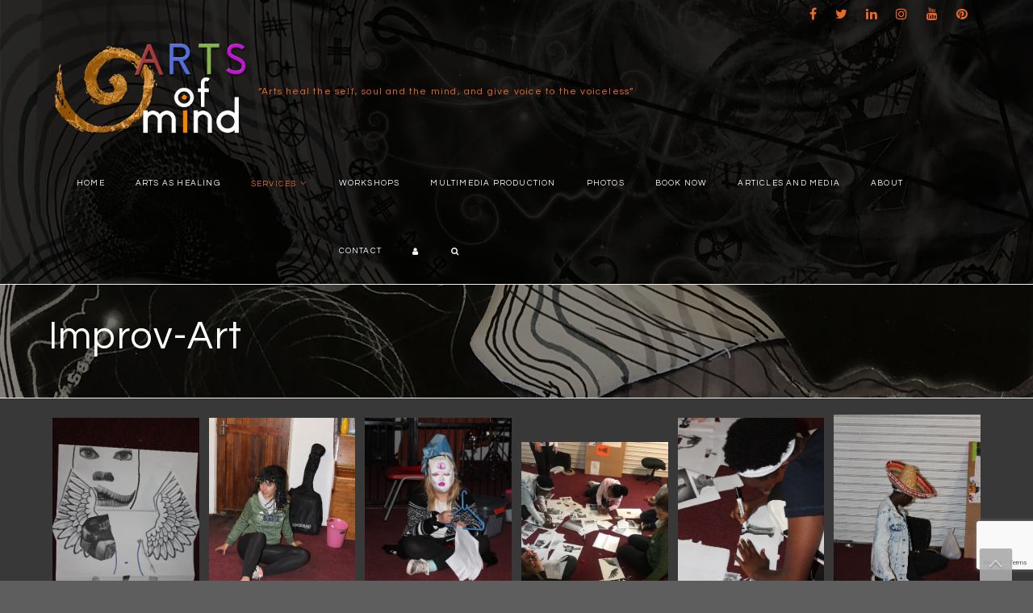

--- FILE ---
content_type: text/html; charset=UTF-8
request_url: https://artsofmind.net/improv-art/
body_size: 13114
content:
<!DOCTYPE html>
<html lang="en-US">
	<head>
		<meta charset="UTF-8" />
				<meta name="viewport" content="width=device-width" />
		<title>Improv-Art</title>
<meta name='robots' content='max-image-preview:large' />
<link rel="alternate" type="application/rss+xml" title=" &raquo; Feed" href="https://artsofmind.net/feed/" />
<link rel="alternate" type="application/rss+xml" title=" &raquo; Comments Feed" href="https://artsofmind.net/comments/feed/" />
<link rel="alternate" title="oEmbed (JSON)" type="application/json+oembed" href="https://artsofmind.net/wp-json/oembed/1.0/embed?url=https%3A%2F%2Fartsofmind.net%2Fimprov-art%2F" />
<link rel="alternate" title="oEmbed (XML)" type="text/xml+oembed" href="https://artsofmind.net/wp-json/oembed/1.0/embed?url=https%3A%2F%2Fartsofmind.net%2Fimprov-art%2F&#038;format=xml" />
<style id='wp-img-auto-sizes-contain-inline-css' type='text/css'>
img:is([sizes=auto i],[sizes^="auto," i]){contain-intrinsic-size:3000px 1500px}
/*# sourceURL=wp-img-auto-sizes-contain-inline-css */
</style>

<link rel='stylesheet' id='tisho-lightbox-css-css' href='https://artsofmind.net/wp-content/themes/artgallerypro/css/lightbox.css?ver=6.9' type='text/css' media='all' />
<style id='wp-emoji-styles-inline-css' type='text/css'>

	img.wp-smiley, img.emoji {
		display: inline !important;
		border: none !important;
		box-shadow: none !important;
		height: 1em !important;
		width: 1em !important;
		margin: 0 0.07em !important;
		vertical-align: -0.1em !important;
		background: none !important;
		padding: 0 !important;
	}
/*# sourceURL=wp-emoji-styles-inline-css */
</style>
<link rel='stylesheet' id='wp-block-library-css' href='https://artsofmind.net/wp-includes/css/dist/block-library/style.min.css?ver=6.9' type='text/css' media='all' />
<style id='wp-block-gallery-inline-css' type='text/css'>
.blocks-gallery-grid:not(.has-nested-images),.wp-block-gallery:not(.has-nested-images){display:flex;flex-wrap:wrap;list-style-type:none;margin:0;padding:0}.blocks-gallery-grid:not(.has-nested-images) .blocks-gallery-image,.blocks-gallery-grid:not(.has-nested-images) .blocks-gallery-item,.wp-block-gallery:not(.has-nested-images) .blocks-gallery-image,.wp-block-gallery:not(.has-nested-images) .blocks-gallery-item{display:flex;flex-direction:column;flex-grow:1;justify-content:center;margin:0 1em 1em 0;position:relative;width:calc(50% - 1em)}.blocks-gallery-grid:not(.has-nested-images) .blocks-gallery-image:nth-of-type(2n),.blocks-gallery-grid:not(.has-nested-images) .blocks-gallery-item:nth-of-type(2n),.wp-block-gallery:not(.has-nested-images) .blocks-gallery-image:nth-of-type(2n),.wp-block-gallery:not(.has-nested-images) .blocks-gallery-item:nth-of-type(2n){margin-right:0}.blocks-gallery-grid:not(.has-nested-images) .blocks-gallery-image figure,.blocks-gallery-grid:not(.has-nested-images) .blocks-gallery-item figure,.wp-block-gallery:not(.has-nested-images) .blocks-gallery-image figure,.wp-block-gallery:not(.has-nested-images) .blocks-gallery-item figure{align-items:flex-end;display:flex;height:100%;justify-content:flex-start;margin:0}.blocks-gallery-grid:not(.has-nested-images) .blocks-gallery-image img,.blocks-gallery-grid:not(.has-nested-images) .blocks-gallery-item img,.wp-block-gallery:not(.has-nested-images) .blocks-gallery-image img,.wp-block-gallery:not(.has-nested-images) .blocks-gallery-item img{display:block;height:auto;max-width:100%;width:auto}.blocks-gallery-grid:not(.has-nested-images) .blocks-gallery-image figcaption,.blocks-gallery-grid:not(.has-nested-images) .blocks-gallery-item figcaption,.wp-block-gallery:not(.has-nested-images) .blocks-gallery-image figcaption,.wp-block-gallery:not(.has-nested-images) .blocks-gallery-item figcaption{background:linear-gradient(0deg,#000000b3,#0000004d 70%,#0000);bottom:0;box-sizing:border-box;color:#fff;font-size:.8em;margin:0;max-height:100%;overflow:auto;padding:3em .77em .7em;position:absolute;text-align:center;width:100%;z-index:2}.blocks-gallery-grid:not(.has-nested-images) .blocks-gallery-image figcaption img,.blocks-gallery-grid:not(.has-nested-images) .blocks-gallery-item figcaption img,.wp-block-gallery:not(.has-nested-images) .blocks-gallery-image figcaption img,.wp-block-gallery:not(.has-nested-images) .blocks-gallery-item figcaption img{display:inline}.blocks-gallery-grid:not(.has-nested-images) figcaption,.wp-block-gallery:not(.has-nested-images) figcaption{flex-grow:1}.blocks-gallery-grid:not(.has-nested-images).is-cropped .blocks-gallery-image a,.blocks-gallery-grid:not(.has-nested-images).is-cropped .blocks-gallery-image img,.blocks-gallery-grid:not(.has-nested-images).is-cropped .blocks-gallery-item a,.blocks-gallery-grid:not(.has-nested-images).is-cropped .blocks-gallery-item img,.wp-block-gallery:not(.has-nested-images).is-cropped .blocks-gallery-image a,.wp-block-gallery:not(.has-nested-images).is-cropped .blocks-gallery-image img,.wp-block-gallery:not(.has-nested-images).is-cropped .blocks-gallery-item a,.wp-block-gallery:not(.has-nested-images).is-cropped .blocks-gallery-item img{flex:1;height:100%;object-fit:cover;width:100%}.blocks-gallery-grid:not(.has-nested-images).columns-1 .blocks-gallery-image,.blocks-gallery-grid:not(.has-nested-images).columns-1 .blocks-gallery-item,.wp-block-gallery:not(.has-nested-images).columns-1 .blocks-gallery-image,.wp-block-gallery:not(.has-nested-images).columns-1 .blocks-gallery-item{margin-right:0;width:100%}@media (min-width:600px){.blocks-gallery-grid:not(.has-nested-images).columns-3 .blocks-gallery-image,.blocks-gallery-grid:not(.has-nested-images).columns-3 .blocks-gallery-item,.wp-block-gallery:not(.has-nested-images).columns-3 .blocks-gallery-image,.wp-block-gallery:not(.has-nested-images).columns-3 .blocks-gallery-item{margin-right:1em;width:calc(33.33333% - .66667em)}.blocks-gallery-grid:not(.has-nested-images).columns-4 .blocks-gallery-image,.blocks-gallery-grid:not(.has-nested-images).columns-4 .blocks-gallery-item,.wp-block-gallery:not(.has-nested-images).columns-4 .blocks-gallery-image,.wp-block-gallery:not(.has-nested-images).columns-4 .blocks-gallery-item{margin-right:1em;width:calc(25% - .75em)}.blocks-gallery-grid:not(.has-nested-images).columns-5 .blocks-gallery-image,.blocks-gallery-grid:not(.has-nested-images).columns-5 .blocks-gallery-item,.wp-block-gallery:not(.has-nested-images).columns-5 .blocks-gallery-image,.wp-block-gallery:not(.has-nested-images).columns-5 .blocks-gallery-item{margin-right:1em;width:calc(20% - .8em)}.blocks-gallery-grid:not(.has-nested-images).columns-6 .blocks-gallery-image,.blocks-gallery-grid:not(.has-nested-images).columns-6 .blocks-gallery-item,.wp-block-gallery:not(.has-nested-images).columns-6 .blocks-gallery-image,.wp-block-gallery:not(.has-nested-images).columns-6 .blocks-gallery-item{margin-right:1em;width:calc(16.66667% - .83333em)}.blocks-gallery-grid:not(.has-nested-images).columns-7 .blocks-gallery-image,.blocks-gallery-grid:not(.has-nested-images).columns-7 .blocks-gallery-item,.wp-block-gallery:not(.has-nested-images).columns-7 .blocks-gallery-image,.wp-block-gallery:not(.has-nested-images).columns-7 .blocks-gallery-item{margin-right:1em;width:calc(14.28571% - .85714em)}.blocks-gallery-grid:not(.has-nested-images).columns-8 .blocks-gallery-image,.blocks-gallery-grid:not(.has-nested-images).columns-8 .blocks-gallery-item,.wp-block-gallery:not(.has-nested-images).columns-8 .blocks-gallery-image,.wp-block-gallery:not(.has-nested-images).columns-8 .blocks-gallery-item{margin-right:1em;width:calc(12.5% - .875em)}.blocks-gallery-grid:not(.has-nested-images).columns-1 .blocks-gallery-image:nth-of-type(1n),.blocks-gallery-grid:not(.has-nested-images).columns-1 .blocks-gallery-item:nth-of-type(1n),.blocks-gallery-grid:not(.has-nested-images).columns-2 .blocks-gallery-image:nth-of-type(2n),.blocks-gallery-grid:not(.has-nested-images).columns-2 .blocks-gallery-item:nth-of-type(2n),.blocks-gallery-grid:not(.has-nested-images).columns-3 .blocks-gallery-image:nth-of-type(3n),.blocks-gallery-grid:not(.has-nested-images).columns-3 .blocks-gallery-item:nth-of-type(3n),.blocks-gallery-grid:not(.has-nested-images).columns-4 .blocks-gallery-image:nth-of-type(4n),.blocks-gallery-grid:not(.has-nested-images).columns-4 .blocks-gallery-item:nth-of-type(4n),.blocks-gallery-grid:not(.has-nested-images).columns-5 .blocks-gallery-image:nth-of-type(5n),.blocks-gallery-grid:not(.has-nested-images).columns-5 .blocks-gallery-item:nth-of-type(5n),.blocks-gallery-grid:not(.has-nested-images).columns-6 .blocks-gallery-image:nth-of-type(6n),.blocks-gallery-grid:not(.has-nested-images).columns-6 .blocks-gallery-item:nth-of-type(6n),.blocks-gallery-grid:not(.has-nested-images).columns-7 .blocks-gallery-image:nth-of-type(7n),.blocks-gallery-grid:not(.has-nested-images).columns-7 .blocks-gallery-item:nth-of-type(7n),.blocks-gallery-grid:not(.has-nested-images).columns-8 .blocks-gallery-image:nth-of-type(8n),.blocks-gallery-grid:not(.has-nested-images).columns-8 .blocks-gallery-item:nth-of-type(8n),.wp-block-gallery:not(.has-nested-images).columns-1 .blocks-gallery-image:nth-of-type(1n),.wp-block-gallery:not(.has-nested-images).columns-1 .blocks-gallery-item:nth-of-type(1n),.wp-block-gallery:not(.has-nested-images).columns-2 .blocks-gallery-image:nth-of-type(2n),.wp-block-gallery:not(.has-nested-images).columns-2 .blocks-gallery-item:nth-of-type(2n),.wp-block-gallery:not(.has-nested-images).columns-3 .blocks-gallery-image:nth-of-type(3n),.wp-block-gallery:not(.has-nested-images).columns-3 .blocks-gallery-item:nth-of-type(3n),.wp-block-gallery:not(.has-nested-images).columns-4 .blocks-gallery-image:nth-of-type(4n),.wp-block-gallery:not(.has-nested-images).columns-4 .blocks-gallery-item:nth-of-type(4n),.wp-block-gallery:not(.has-nested-images).columns-5 .blocks-gallery-image:nth-of-type(5n),.wp-block-gallery:not(.has-nested-images).columns-5 .blocks-gallery-item:nth-of-type(5n),.wp-block-gallery:not(.has-nested-images).columns-6 .blocks-gallery-image:nth-of-type(6n),.wp-block-gallery:not(.has-nested-images).columns-6 .blocks-gallery-item:nth-of-type(6n),.wp-block-gallery:not(.has-nested-images).columns-7 .blocks-gallery-image:nth-of-type(7n),.wp-block-gallery:not(.has-nested-images).columns-7 .blocks-gallery-item:nth-of-type(7n),.wp-block-gallery:not(.has-nested-images).columns-8 .blocks-gallery-image:nth-of-type(8n),.wp-block-gallery:not(.has-nested-images).columns-8 .blocks-gallery-item:nth-of-type(8n){margin-right:0}}.blocks-gallery-grid:not(.has-nested-images) .blocks-gallery-image:last-child,.blocks-gallery-grid:not(.has-nested-images) .blocks-gallery-item:last-child,.wp-block-gallery:not(.has-nested-images) .blocks-gallery-image:last-child,.wp-block-gallery:not(.has-nested-images) .blocks-gallery-item:last-child{margin-right:0}.blocks-gallery-grid:not(.has-nested-images).alignleft,.blocks-gallery-grid:not(.has-nested-images).alignright,.wp-block-gallery:not(.has-nested-images).alignleft,.wp-block-gallery:not(.has-nested-images).alignright{max-width:420px;width:100%}.blocks-gallery-grid:not(.has-nested-images).aligncenter .blocks-gallery-item figure,.wp-block-gallery:not(.has-nested-images).aligncenter .blocks-gallery-item figure{justify-content:center}.wp-block-gallery:not(.is-cropped) .blocks-gallery-item{align-self:flex-start}figure.wp-block-gallery.has-nested-images{align-items:normal}.wp-block-gallery.has-nested-images figure.wp-block-image:not(#individual-image){margin:0;width:calc(50% - var(--wp--style--unstable-gallery-gap, 16px)/2)}.wp-block-gallery.has-nested-images figure.wp-block-image{box-sizing:border-box;display:flex;flex-direction:column;flex-grow:1;justify-content:center;max-width:100%;position:relative}.wp-block-gallery.has-nested-images figure.wp-block-image>a,.wp-block-gallery.has-nested-images figure.wp-block-image>div{flex-direction:column;flex-grow:1;margin:0}.wp-block-gallery.has-nested-images figure.wp-block-image img{display:block;height:auto;max-width:100%!important;width:auto}.wp-block-gallery.has-nested-images figure.wp-block-image figcaption,.wp-block-gallery.has-nested-images figure.wp-block-image:has(figcaption):before{bottom:0;left:0;max-height:100%;position:absolute;right:0}.wp-block-gallery.has-nested-images figure.wp-block-image:has(figcaption):before{backdrop-filter:blur(3px);content:"";height:100%;-webkit-mask-image:linear-gradient(0deg,#000 20%,#0000);mask-image:linear-gradient(0deg,#000 20%,#0000);max-height:40%;pointer-events:none}.wp-block-gallery.has-nested-images figure.wp-block-image figcaption{box-sizing:border-box;color:#fff;font-size:13px;margin:0;overflow:auto;padding:1em;text-align:center;text-shadow:0 0 1.5px #000}.wp-block-gallery.has-nested-images figure.wp-block-image figcaption::-webkit-scrollbar{height:12px;width:12px}.wp-block-gallery.has-nested-images figure.wp-block-image figcaption::-webkit-scrollbar-track{background-color:initial}.wp-block-gallery.has-nested-images figure.wp-block-image figcaption::-webkit-scrollbar-thumb{background-clip:padding-box;background-color:initial;border:3px solid #0000;border-radius:8px}.wp-block-gallery.has-nested-images figure.wp-block-image figcaption:focus-within::-webkit-scrollbar-thumb,.wp-block-gallery.has-nested-images figure.wp-block-image figcaption:focus::-webkit-scrollbar-thumb,.wp-block-gallery.has-nested-images figure.wp-block-image figcaption:hover::-webkit-scrollbar-thumb{background-color:#fffc}.wp-block-gallery.has-nested-images figure.wp-block-image figcaption{scrollbar-color:#0000 #0000;scrollbar-gutter:stable both-edges;scrollbar-width:thin}.wp-block-gallery.has-nested-images figure.wp-block-image figcaption:focus,.wp-block-gallery.has-nested-images figure.wp-block-image figcaption:focus-within,.wp-block-gallery.has-nested-images figure.wp-block-image figcaption:hover{scrollbar-color:#fffc #0000}.wp-block-gallery.has-nested-images figure.wp-block-image figcaption{will-change:transform}@media (hover:none){.wp-block-gallery.has-nested-images figure.wp-block-image figcaption{scrollbar-color:#fffc #0000}}.wp-block-gallery.has-nested-images figure.wp-block-image figcaption{background:linear-gradient(0deg,#0006,#0000)}.wp-block-gallery.has-nested-images figure.wp-block-image figcaption img{display:inline}.wp-block-gallery.has-nested-images figure.wp-block-image figcaption a{color:inherit}.wp-block-gallery.has-nested-images figure.wp-block-image.has-custom-border img{box-sizing:border-box}.wp-block-gallery.has-nested-images figure.wp-block-image.has-custom-border>a,.wp-block-gallery.has-nested-images figure.wp-block-image.has-custom-border>div,.wp-block-gallery.has-nested-images figure.wp-block-image.is-style-rounded>a,.wp-block-gallery.has-nested-images figure.wp-block-image.is-style-rounded>div{flex:1 1 auto}.wp-block-gallery.has-nested-images figure.wp-block-image.has-custom-border figcaption,.wp-block-gallery.has-nested-images figure.wp-block-image.is-style-rounded figcaption{background:none;color:inherit;flex:initial;margin:0;padding:10px 10px 9px;position:relative;text-shadow:none}.wp-block-gallery.has-nested-images figure.wp-block-image.has-custom-border:before,.wp-block-gallery.has-nested-images figure.wp-block-image.is-style-rounded:before{content:none}.wp-block-gallery.has-nested-images figcaption{flex-basis:100%;flex-grow:1;text-align:center}.wp-block-gallery.has-nested-images:not(.is-cropped) figure.wp-block-image:not(#individual-image){margin-bottom:auto;margin-top:0}.wp-block-gallery.has-nested-images.is-cropped figure.wp-block-image:not(#individual-image){align-self:inherit}.wp-block-gallery.has-nested-images.is-cropped figure.wp-block-image:not(#individual-image)>a,.wp-block-gallery.has-nested-images.is-cropped figure.wp-block-image:not(#individual-image)>div:not(.components-drop-zone){display:flex}.wp-block-gallery.has-nested-images.is-cropped figure.wp-block-image:not(#individual-image) a,.wp-block-gallery.has-nested-images.is-cropped figure.wp-block-image:not(#individual-image) img{flex:1 0 0%;height:100%;object-fit:cover;width:100%}.wp-block-gallery.has-nested-images.columns-1 figure.wp-block-image:not(#individual-image){width:100%}@media (min-width:600px){.wp-block-gallery.has-nested-images.columns-3 figure.wp-block-image:not(#individual-image){width:calc(33.33333% - var(--wp--style--unstable-gallery-gap, 16px)*.66667)}.wp-block-gallery.has-nested-images.columns-4 figure.wp-block-image:not(#individual-image){width:calc(25% - var(--wp--style--unstable-gallery-gap, 16px)*.75)}.wp-block-gallery.has-nested-images.columns-5 figure.wp-block-image:not(#individual-image){width:calc(20% - var(--wp--style--unstable-gallery-gap, 16px)*.8)}.wp-block-gallery.has-nested-images.columns-6 figure.wp-block-image:not(#individual-image){width:calc(16.66667% - var(--wp--style--unstable-gallery-gap, 16px)*.83333)}.wp-block-gallery.has-nested-images.columns-7 figure.wp-block-image:not(#individual-image){width:calc(14.28571% - var(--wp--style--unstable-gallery-gap, 16px)*.85714)}.wp-block-gallery.has-nested-images.columns-8 figure.wp-block-image:not(#individual-image){width:calc(12.5% - var(--wp--style--unstable-gallery-gap, 16px)*.875)}.wp-block-gallery.has-nested-images.columns-default figure.wp-block-image:not(#individual-image){width:calc(33.33% - var(--wp--style--unstable-gallery-gap, 16px)*.66667)}.wp-block-gallery.has-nested-images.columns-default figure.wp-block-image:not(#individual-image):first-child:nth-last-child(2),.wp-block-gallery.has-nested-images.columns-default figure.wp-block-image:not(#individual-image):first-child:nth-last-child(2)~figure.wp-block-image:not(#individual-image){width:calc(50% - var(--wp--style--unstable-gallery-gap, 16px)*.5)}.wp-block-gallery.has-nested-images.columns-default figure.wp-block-image:not(#individual-image):first-child:last-child{width:100%}}.wp-block-gallery.has-nested-images.alignleft,.wp-block-gallery.has-nested-images.alignright{max-width:420px;width:100%}.wp-block-gallery.has-nested-images.aligncenter{justify-content:center}
/*# sourceURL=https://artsofmind.net/wp-includes/blocks/gallery/style.min.css */
</style>
<style id='wp-block-list-inline-css' type='text/css'>
ol,ul{box-sizing:border-box}:root :where(.wp-block-list.has-background){padding:1.25em 2.375em}
/*# sourceURL=https://artsofmind.net/wp-includes/blocks/list/style.min.css */
</style>
<style id='wp-block-paragraph-inline-css' type='text/css'>
.is-small-text{font-size:.875em}.is-regular-text{font-size:1em}.is-large-text{font-size:2.25em}.is-larger-text{font-size:3em}.has-drop-cap:not(:focus):first-letter{float:left;font-size:8.4em;font-style:normal;font-weight:100;line-height:.68;margin:.05em .1em 0 0;text-transform:uppercase}body.rtl .has-drop-cap:not(:focus):first-letter{float:none;margin-left:.1em}p.has-drop-cap.has-background{overflow:hidden}:root :where(p.has-background){padding:1.25em 2.375em}:where(p.has-text-color:not(.has-link-color)) a{color:inherit}p.has-text-align-left[style*="writing-mode:vertical-lr"],p.has-text-align-right[style*="writing-mode:vertical-rl"]{rotate:180deg}
/*# sourceURL=https://artsofmind.net/wp-includes/blocks/paragraph/style.min.css */
</style>
<style id='global-styles-inline-css' type='text/css'>
:root{--wp--preset--aspect-ratio--square: 1;--wp--preset--aspect-ratio--4-3: 4/3;--wp--preset--aspect-ratio--3-4: 3/4;--wp--preset--aspect-ratio--3-2: 3/2;--wp--preset--aspect-ratio--2-3: 2/3;--wp--preset--aspect-ratio--16-9: 16/9;--wp--preset--aspect-ratio--9-16: 9/16;--wp--preset--color--black: #000000;--wp--preset--color--cyan-bluish-gray: #abb8c3;--wp--preset--color--white: #ffffff;--wp--preset--color--pale-pink: #f78da7;--wp--preset--color--vivid-red: #cf2e2e;--wp--preset--color--luminous-vivid-orange: #ff6900;--wp--preset--color--luminous-vivid-amber: #fcb900;--wp--preset--color--light-green-cyan: #7bdcb5;--wp--preset--color--vivid-green-cyan: #00d084;--wp--preset--color--pale-cyan-blue: #8ed1fc;--wp--preset--color--vivid-cyan-blue: #0693e3;--wp--preset--color--vivid-purple: #9b51e0;--wp--preset--gradient--vivid-cyan-blue-to-vivid-purple: linear-gradient(135deg,rgb(6,147,227) 0%,rgb(155,81,224) 100%);--wp--preset--gradient--light-green-cyan-to-vivid-green-cyan: linear-gradient(135deg,rgb(122,220,180) 0%,rgb(0,208,130) 100%);--wp--preset--gradient--luminous-vivid-amber-to-luminous-vivid-orange: linear-gradient(135deg,rgb(252,185,0) 0%,rgb(255,105,0) 100%);--wp--preset--gradient--luminous-vivid-orange-to-vivid-red: linear-gradient(135deg,rgb(255,105,0) 0%,rgb(207,46,46) 100%);--wp--preset--gradient--very-light-gray-to-cyan-bluish-gray: linear-gradient(135deg,rgb(238,238,238) 0%,rgb(169,184,195) 100%);--wp--preset--gradient--cool-to-warm-spectrum: linear-gradient(135deg,rgb(74,234,220) 0%,rgb(151,120,209) 20%,rgb(207,42,186) 40%,rgb(238,44,130) 60%,rgb(251,105,98) 80%,rgb(254,248,76) 100%);--wp--preset--gradient--blush-light-purple: linear-gradient(135deg,rgb(255,206,236) 0%,rgb(152,150,240) 100%);--wp--preset--gradient--blush-bordeaux: linear-gradient(135deg,rgb(254,205,165) 0%,rgb(254,45,45) 50%,rgb(107,0,62) 100%);--wp--preset--gradient--luminous-dusk: linear-gradient(135deg,rgb(255,203,112) 0%,rgb(199,81,192) 50%,rgb(65,88,208) 100%);--wp--preset--gradient--pale-ocean: linear-gradient(135deg,rgb(255,245,203) 0%,rgb(182,227,212) 50%,rgb(51,167,181) 100%);--wp--preset--gradient--electric-grass: linear-gradient(135deg,rgb(202,248,128) 0%,rgb(113,206,126) 100%);--wp--preset--gradient--midnight: linear-gradient(135deg,rgb(2,3,129) 0%,rgb(40,116,252) 100%);--wp--preset--font-size--small: 13px;--wp--preset--font-size--medium: 20px;--wp--preset--font-size--large: 36px;--wp--preset--font-size--x-large: 42px;--wp--preset--spacing--20: 0.44rem;--wp--preset--spacing--30: 0.67rem;--wp--preset--spacing--40: 1rem;--wp--preset--spacing--50: 1.5rem;--wp--preset--spacing--60: 2.25rem;--wp--preset--spacing--70: 3.38rem;--wp--preset--spacing--80: 5.06rem;--wp--preset--shadow--natural: 6px 6px 9px rgba(0, 0, 0, 0.2);--wp--preset--shadow--deep: 12px 12px 50px rgba(0, 0, 0, 0.4);--wp--preset--shadow--sharp: 6px 6px 0px rgba(0, 0, 0, 0.2);--wp--preset--shadow--outlined: 6px 6px 0px -3px rgb(255, 255, 255), 6px 6px rgb(0, 0, 0);--wp--preset--shadow--crisp: 6px 6px 0px rgb(0, 0, 0);}:where(.is-layout-flex){gap: 0.5em;}:where(.is-layout-grid){gap: 0.5em;}body .is-layout-flex{display: flex;}.is-layout-flex{flex-wrap: wrap;align-items: center;}.is-layout-flex > :is(*, div){margin: 0;}body .is-layout-grid{display: grid;}.is-layout-grid > :is(*, div){margin: 0;}:where(.wp-block-columns.is-layout-flex){gap: 2em;}:where(.wp-block-columns.is-layout-grid){gap: 2em;}:where(.wp-block-post-template.is-layout-flex){gap: 1.25em;}:where(.wp-block-post-template.is-layout-grid){gap: 1.25em;}.has-black-color{color: var(--wp--preset--color--black) !important;}.has-cyan-bluish-gray-color{color: var(--wp--preset--color--cyan-bluish-gray) !important;}.has-white-color{color: var(--wp--preset--color--white) !important;}.has-pale-pink-color{color: var(--wp--preset--color--pale-pink) !important;}.has-vivid-red-color{color: var(--wp--preset--color--vivid-red) !important;}.has-luminous-vivid-orange-color{color: var(--wp--preset--color--luminous-vivid-orange) !important;}.has-luminous-vivid-amber-color{color: var(--wp--preset--color--luminous-vivid-amber) !important;}.has-light-green-cyan-color{color: var(--wp--preset--color--light-green-cyan) !important;}.has-vivid-green-cyan-color{color: var(--wp--preset--color--vivid-green-cyan) !important;}.has-pale-cyan-blue-color{color: var(--wp--preset--color--pale-cyan-blue) !important;}.has-vivid-cyan-blue-color{color: var(--wp--preset--color--vivid-cyan-blue) !important;}.has-vivid-purple-color{color: var(--wp--preset--color--vivid-purple) !important;}.has-black-background-color{background-color: var(--wp--preset--color--black) !important;}.has-cyan-bluish-gray-background-color{background-color: var(--wp--preset--color--cyan-bluish-gray) !important;}.has-white-background-color{background-color: var(--wp--preset--color--white) !important;}.has-pale-pink-background-color{background-color: var(--wp--preset--color--pale-pink) !important;}.has-vivid-red-background-color{background-color: var(--wp--preset--color--vivid-red) !important;}.has-luminous-vivid-orange-background-color{background-color: var(--wp--preset--color--luminous-vivid-orange) !important;}.has-luminous-vivid-amber-background-color{background-color: var(--wp--preset--color--luminous-vivid-amber) !important;}.has-light-green-cyan-background-color{background-color: var(--wp--preset--color--light-green-cyan) !important;}.has-vivid-green-cyan-background-color{background-color: var(--wp--preset--color--vivid-green-cyan) !important;}.has-pale-cyan-blue-background-color{background-color: var(--wp--preset--color--pale-cyan-blue) !important;}.has-vivid-cyan-blue-background-color{background-color: var(--wp--preset--color--vivid-cyan-blue) !important;}.has-vivid-purple-background-color{background-color: var(--wp--preset--color--vivid-purple) !important;}.has-black-border-color{border-color: var(--wp--preset--color--black) !important;}.has-cyan-bluish-gray-border-color{border-color: var(--wp--preset--color--cyan-bluish-gray) !important;}.has-white-border-color{border-color: var(--wp--preset--color--white) !important;}.has-pale-pink-border-color{border-color: var(--wp--preset--color--pale-pink) !important;}.has-vivid-red-border-color{border-color: var(--wp--preset--color--vivid-red) !important;}.has-luminous-vivid-orange-border-color{border-color: var(--wp--preset--color--luminous-vivid-orange) !important;}.has-luminous-vivid-amber-border-color{border-color: var(--wp--preset--color--luminous-vivid-amber) !important;}.has-light-green-cyan-border-color{border-color: var(--wp--preset--color--light-green-cyan) !important;}.has-vivid-green-cyan-border-color{border-color: var(--wp--preset--color--vivid-green-cyan) !important;}.has-pale-cyan-blue-border-color{border-color: var(--wp--preset--color--pale-cyan-blue) !important;}.has-vivid-cyan-blue-border-color{border-color: var(--wp--preset--color--vivid-cyan-blue) !important;}.has-vivid-purple-border-color{border-color: var(--wp--preset--color--vivid-purple) !important;}.has-vivid-cyan-blue-to-vivid-purple-gradient-background{background: var(--wp--preset--gradient--vivid-cyan-blue-to-vivid-purple) !important;}.has-light-green-cyan-to-vivid-green-cyan-gradient-background{background: var(--wp--preset--gradient--light-green-cyan-to-vivid-green-cyan) !important;}.has-luminous-vivid-amber-to-luminous-vivid-orange-gradient-background{background: var(--wp--preset--gradient--luminous-vivid-amber-to-luminous-vivid-orange) !important;}.has-luminous-vivid-orange-to-vivid-red-gradient-background{background: var(--wp--preset--gradient--luminous-vivid-orange-to-vivid-red) !important;}.has-very-light-gray-to-cyan-bluish-gray-gradient-background{background: var(--wp--preset--gradient--very-light-gray-to-cyan-bluish-gray) !important;}.has-cool-to-warm-spectrum-gradient-background{background: var(--wp--preset--gradient--cool-to-warm-spectrum) !important;}.has-blush-light-purple-gradient-background{background: var(--wp--preset--gradient--blush-light-purple) !important;}.has-blush-bordeaux-gradient-background{background: var(--wp--preset--gradient--blush-bordeaux) !important;}.has-luminous-dusk-gradient-background{background: var(--wp--preset--gradient--luminous-dusk) !important;}.has-pale-ocean-gradient-background{background: var(--wp--preset--gradient--pale-ocean) !important;}.has-electric-grass-gradient-background{background: var(--wp--preset--gradient--electric-grass) !important;}.has-midnight-gradient-background{background: var(--wp--preset--gradient--midnight) !important;}.has-small-font-size{font-size: var(--wp--preset--font-size--small) !important;}.has-medium-font-size{font-size: var(--wp--preset--font-size--medium) !important;}.has-large-font-size{font-size: var(--wp--preset--font-size--large) !important;}.has-x-large-font-size{font-size: var(--wp--preset--font-size--x-large) !important;}
/*# sourceURL=global-styles-inline-css */
</style>
<style id='core-block-supports-inline-css' type='text/css'>
.wp-block-gallery.wp-block-gallery-1{--wp--style--unstable-gallery-gap:var( --wp--style--gallery-gap-default, var( --gallery-block--gutter-size, var( --wp--style--block-gap, 0.5em ) ) );gap:var( --wp--style--gallery-gap-default, var( --gallery-block--gutter-size, var( --wp--style--block-gap, 0.5em ) ) );}
/*# sourceURL=core-block-supports-inline-css */
</style>

<style id='classic-theme-styles-inline-css' type='text/css'>
/*! This file is auto-generated */
.wp-block-button__link{color:#fff;background-color:#32373c;border-radius:9999px;box-shadow:none;text-decoration:none;padding:calc(.667em + 2px) calc(1.333em + 2px);font-size:1.125em}.wp-block-file__button{background:#32373c;color:#fff;text-decoration:none}
/*# sourceURL=/wp-includes/css/classic-themes.min.css */
</style>
<link rel='stylesheet' id='contact-form-7-css' href='https://artsofmind.net/wp-content/plugins/contact-form-7/includes/css/styles.css?ver=6.1.4' type='text/css' media='all' />
<link rel='stylesheet' id='tisho-style-css' href='https://artsofmind.net/wp-content/themes/artgallerypro/style.css?ver=6.9' type='text/css' media='all' />
<style id='tisho-style-inline-css' type='text/css'>
 body{font-size:12px;} h1{font-size:20px;} h2{font-size:18px;} h3{font-size:16px;} h4{font-size:14px;} #home-content-wrapper img, #main-content-wrapper img, #footer-main img, #home-content-wrapper a:hover img, #main-content-wrapper a:hover img, #footer-main a:hover img {-webkit-box-shadow: none;-moz-box-shadow:none;box-shadow:none;} @media screen and (min-width: 800px){#navmain ul a {font-size:10px;}} #body-content-wrapper{background-color:#383838;} body{color:#ffffff;} a, .icon:before{color:#ea6a23;} .product_list_widget a{color:#ea6a23 !important;} a:hover{color:#ffffff;} .product_list_widget a:hover{color:#ffffff !important;} h1,h2,h3,h4,h5,h6{color:#ea6a23;} #header-main-fixed{background-color:#383838; } #header-main-fixed{color:#ea6a23; } #header-main-fixed a {color:#ea6a23; } #header-main-fixed h1 {color:#ffffff; } #page-header, #page-header h1{color:#ffffff; } #page-header a{color:#ffffff; } #page-header a:hover{color:#ea6a23; } input[type="submit"],button,.btn,#main .button{ background-image: -ms-linear-gradient(top, #ea6a23 0%, #ea6a23 100%); background-image: -moz-linear-gradient(top, #ea6a23 0%, #ea6a23 100%); background-image: -o-linear-gradient(top, #ea6a23 0%, #ea6a23 100%); background-image: -webkit-gradient(linear, left top, left bottom, color-stop(0, #ea6a23), color-stop(1, #ea6a23)); background-image: -webkit-linear-gradient(top, #ea6a23 0%, #ea6a23 100%); background-image: linear-gradient(top, #ea6a23 0%, #ea6a23 100%); filter: progid:DXImageTransform.Microsoft.gradient(GradientType=0,startColorstr='#ea6a23', endColorstr='#ea6a23' ); } input[type="submit"]:hover,button:hover,.btn:hover,#main .button:hover{ background-image: -ms-linear-gradient(top, #ea6a23 0%, #ea6a23 100%); background-image: -moz-linear-gradient(top, #ea6a23 0%, #ea6a23 100%); background-image: -o-linear-gradient(top, #ea6a23 0%, #ea6a23 100%); background-image: -webkit-gradient(linear, left top, left bottom, color-stop(0, #ea6a23), color-stop(1, #ea6a23)); background-image: -webkit-linear-gradient(top, #ea6a23 0%, #ea6a23 100%); background-image: linear-gradient(top, #ea6a23 0%, #ea6a23 100%); filter: progid:DXImageTransform.Microsoft.gradient(GradientType=0,startColorstr='#ea6a23', endColorstr='#ea6a23' ); } #footer-main{background-color: #383838; } #footer-bottom-area{background-color: #ea6a23; } #footer-bottom-area {color:#000000;} #footer-bottom-area a {color:#1e73be;} #footer-bottom-area a:hover {color:#ffffff;} #navmain > div > ul > li > a, .cart-contents-icon, .search-form-icon {color:#ffffff;} #navmain > div > ul > .current-menu-item > a, #navmain > div > ul > .current-menu-ancestor > a, #navmain > div > ul > li > a:hover, .cart-contents-icon:hover, .search-form-icon:hover {color:#ea6a23;} @media screen and (min-width: 800px) {  #navmain ul ul {background-color: #ffffff;} #navmain ul ul a {color: #000000;} #navmain ul ul li:hover > a, #login-popup-content {background-color:#ea6a23;} #header-logo img {width:300px;height:auto;} } @media screen and (max-width: 799px) { #navmain div > ul, #navmain div ul li {background-color:#ffffff;} #navmain div > ul a {color:#000000 !important;} #navmain ul a:hover {background-color:#ea6a23 !important;} #header-logo img {width:550px;height:auto;} } @media screen and (max-width: 360px) { #header-logo img {width:120px;height:auto;} } @media screen and (min-width: 1200px) { #header-logo img {width:250px;height:auto;} } #page-header {background-image:url('https://artsofmind.net/wp-content/uploads/2020/01/headeback2.png');} #page-header {height:100px;} .camera_caption > div {background:#ea6a23; background: rgba(234,106,35,0.8);} .camera_wrap .camera_pag .camera_pag_ul li {background:#ea6a23;} .camera_wrap .camera_pag .camera_pag_ul li:hover > span {background:#ea6a23;} .camera_wrap .camera_pag .camera_pag_ul li.cameracurrent > span {background:#000000;} .camera_prevThumbs, .camera_nextThumbs, .camera_prev, .camera_next, .camera_commands, .camera_thumbs_cont {background:#ea6a23; background: rgba(234,106,35,0.85);} .animated {animation-duration:2s;}
/*# sourceURL=tisho-style-inline-css */
</style>
<script type="text/javascript" src="https://artsofmind.net/wp-includes/js/jquery/jquery.min.js?ver=3.7.1" id="jquery-core-js"></script>
<script type="text/javascript" src="https://artsofmind.net/wp-includes/js/jquery/jquery-migrate.min.js?ver=3.4.1" id="jquery-migrate-js"></script>
<script type="text/javascript" src="https://artsofmind.net/wp-content/themes/artgallerypro/js/lightbox-2.6.min.js?ver=6.9" id="tisho-lightbox-js-js"></script>
<link rel="https://api.w.org/" href="https://artsofmind.net/wp-json/" /><link rel="alternate" title="JSON" type="application/json" href="https://artsofmind.net/wp-json/wp/v2/pages/234" /><link rel="EditURI" type="application/rsd+xml" title="RSD" href="https://artsofmind.net/xmlrpc.php?rsd" />
<meta name="generator" content="WordPress 6.9" />
<link rel="canonical" href="https://artsofmind.net/improv-art/" />
<link rel='shortlink' href='https://artsofmind.net/?p=234' />
<style type="text/css">.recentcomments a{display:inline !important;padding:0 !important;margin:0 !important;}</style>    <style type="text/css">
        
                #header-main-fixed {background-image: url("https://artsofmind.net/wp-content/uploads/2020/01/cropped-header2.png");}


        
            </style>
<style type="text/css" id="custom-background-css">
body.custom-background { background-color: #5e5e5e; }
</style>
	<link rel="icon" href="https://artsofmind.net/wp-content/uploads/2020/01/cropped-logoIdea1nobackground500px-1-32x32.png" sizes="32x32" />
<link rel="icon" href="https://artsofmind.net/wp-content/uploads/2020/01/cropped-logoIdea1nobackground500px-1-192x192.png" sizes="192x192" />
<link rel="apple-touch-icon" href="https://artsofmind.net/wp-content/uploads/2020/01/cropped-logoIdea1nobackground500px-1-180x180.png" />
<meta name="msapplication-TileImage" content="https://artsofmind.net/wp-content/uploads/2020/01/cropped-logoIdea1nobackground500px-1-270x270.png" />

		
		

	    
    </head>
	<body class="wp-singular page-template-default page page-id-234 custom-background wp-custom-logo wp-theme-artgallerypro">
		<a class="skip-link screen-reader-text" href="#main-content-wrapper">
			Skip to content		</a>
		<div id="body-content-wrapper"
			>
			<header id="header-main-fixed">
				<div id="header-content-wrapper">
					
	<div id="header-top">

<ul class="header-social-widget"><li><a href='https://www.facebook.com' title="Follow us on Facebook" class='facebook16' target="_blank"></a></li><li><a href='https://www.twitter.com' title="Follow us on Twitter" class='twitter16' target="_blank"></a></li><li><a href='https://www.linkedin.com' title="Follow us on LinkedIn" class='linkedin16' target="_blank"></a></li><li><a href='https://www.instagram.com' title="Follow us on Instagram" class='instagram16' target="_blank"></a></li><li><a href='https://www.youtube.com' title="Follow us on YouTube" class='youtube16' target="_blank"></a></li><li><a href='https://www.pinterest.com' title="Follow us on Pinterest" class='pinterest16' target="_blank"></a></li></ul>	</div>
	
	<div class="clear"></div>

					<div id="header-logo">
						<a href="https://artsofmind.net/" class="custom-logo-link" rel="home"><img width="352" height="187" src="https://artsofmind.net/wp-content/uploads/2020/01/cropped-logoIdea5.png" class="custom-logo" alt="" decoding="async" fetchpriority="high" srcset="https://artsofmind.net/wp-content/uploads/2020/01/cropped-logoIdea5.png 352w, https://artsofmind.net/wp-content/uploads/2020/01/cropped-logoIdea5-300x159.png 300w" sizes="(max-width: 352px) 100vw, 352px" /></a><div id="site-identity"><a href="https://artsofmind.net/" title=""><h1 class="entry-title"></h1></a><strong>“Arts heal the self, soul and the mind, and give voice to the voiceless”</strong></div>					</div><!-- #header-logo -->
					<nav id="navmain">
													<div class="menu-main-menu-container"><ul id="menu-main-menu" class="menu"><li id="menu-item-71" class="menu-item menu-item-type-custom menu-item-object-custom menu-item-home menu-item-71"><a href="https://artsofmind.net">Home</a></li>
<li id="menu-item-73" class="menu-item menu-item-type-post_type menu-item-object-page menu-item-73"><a href="https://artsofmind.net/arts-as-healing/">Arts as Healing</a></li>
<li id="menu-item-121" class="menu-item menu-item-type-post_type menu-item-object-page current-menu-ancestor current-menu-parent current_page_parent current_page_ancestor menu-item-has-children menu-item-121"><a href="https://artsofmind.net/services/">Services</a>
<ul class="sub-menu">
	<li id="menu-item-248" class="menu-item menu-item-type-post_type menu-item-object-page current-menu-item page_item page-item-234 current_page_item menu-item-248"><a href="https://artsofmind.net/improv-art/" aria-current="page">Improv-Art</a></li>
	<li id="menu-item-277" class="menu-item menu-item-type-post_type menu-item-object-page menu-item-277"><a href="https://artsofmind.net/imagination-art-and-healing/">Imagination, Art and Healing</a></li>
	<li id="menu-item-249" class="menu-item menu-item-type-post_type menu-item-object-page menu-item-249"><a href="https://artsofmind.net/specialized-improvisation-based-workshops/">Specialised Improvisation Workshops</a></li>
	<li id="menu-item-278" class="menu-item menu-item-type-post_type menu-item-object-page menu-item-278"><a href="https://artsofmind.net/critical-art-theme-conceptualisation/">Critical Art Theme Conceptualisation</a></li>
	<li id="menu-item-279" class="menu-item menu-item-type-post_type menu-item-object-page menu-item-279"><a href="https://artsofmind.net/finding-alice-exploring-the-self/">Finding Alice: exploring the self</a></li>
	<li id="menu-item-280" class="menu-item menu-item-type-post_type menu-item-object-page menu-item-280"><a href="https://artsofmind.net/collaboration-team-arts/">Collaboration Team Arts</a></li>
	<li id="menu-item-281" class="menu-item menu-item-type-post_type menu-item-object-page menu-item-281"><a href="https://artsofmind.net/art-jamming/">Art-jamming</a></li>
</ul>
</li>
<li id="menu-item-179" class="menu-item menu-item-type-post_type menu-item-object-page menu-item-179"><a href="https://artsofmind.net/workshops/">Workshops</a></li>
<li id="menu-item-450" class="menu-item menu-item-type-post_type menu-item-object-page menu-item-450"><a href="https://artsofmind.net/multimedia-production/">Multimedia Production</a></li>
<li id="menu-item-180" class="menu-item menu-item-type-post_type menu-item-object-page menu-item-180"><a href="https://artsofmind.net/photos/">Photos</a></li>
<li id="menu-item-181" class="menu-item menu-item-type-post_type menu-item-object-page menu-item-181"><a href="https://artsofmind.net/book-now/">Book Now</a></li>
<li id="menu-item-182" class="menu-item menu-item-type-post_type menu-item-object-page menu-item-182"><a href="https://artsofmind.net/articles-and-media/">Articles and Media</a></li>
<li id="menu-item-72" class="menu-item menu-item-type-post_type menu-item-object-page menu-item-72"><a href="https://artsofmind.net/about/">About</a></li>
<li id="menu-item-108" class="menu-item menu-item-type-post_type menu-item-object-page menu-item-108"><a href="https://artsofmind.net/contact/">Contact</a></li>
<li><a class="login-form-icon" href="#" title="Login"></a><div id="login-popup-content"><form name="loginform" id="loginform" action="https://artsofmind.net/wp-login.php" method="post"><p class="login-username">
				<label for="user_login">Username or Email Address</label>
				<input type="text" name="log" id="user_login" autocomplete="username" class="input" value="" size="20" />
			</p><p class="login-password">
				<label for="user_pass">Password</label>
				<input type="password" name="pwd" id="user_pass" autocomplete="current-password" spellcheck="false" class="input" value="" size="20" />
			</p><p class="login-remember"><label><input name="rememberme" type="checkbox" id="rememberme" value="forever" /> Remember Me</label></p><p class="login-submit">
				<input type="submit" name="wp-submit" id="wp-submit" class="button button-primary" value="Log In" />
				<input type="hidden" name="redirect_to" value="https://artsofmind.net/improv-art/" />
			</p></form></div></li><li><a class="search-form-icon" href="#" title="Search"></a><div id="search-popup-content"><div class="search-wrapper">
	<form method="get" action="https://artsofmind.net/">
		<input type="text" name="s" size="20" class="search-textbox" placeholder="Search..." tabindex="1" required />
		<button type="submit" class="search-button"></button>
	</form>
</div></div></li></ul></div>												<div class="clear">
						</div>
					</nav><!-- #navmain -->
					
					<div class="clear">
					</div>
				</div><!-- #header-content-wrapper -->
			</header><!-- #header-main-fixed -->
			<div id="header-spacer">
				&nbsp;
			</div>

			
			<div class="clear">
			</div>

	<section id="page-header">
		<div id="page-header-content">
						
			<h1 class="entry-title">Improv-Art</h1>

			<div class="clear">
			</div>
		</div>
    </section>

<div id="main-content-wrapper">
	
			<div id="main-content-full">

		
<article id="post-234" class="post-234 page type-page status-publish hentry">
	<div class="page-content">
		
<figure class="wp-block-gallery columns-6 is-cropped wp-block-gallery-1 is-layout-flex wp-block-gallery-is-layout-flex"><ul class="blocks-gallery-grid"><li class="blocks-gallery-item"><figure><img decoding="async" width="432" height="648" src="https://artsofmind.net/wp-content/uploads/2020/02/improv-art1NEW.png" alt="" data-id="235" data-link="https://artsofmind.net/?attachment_id=235" class="wp-image-235" srcset="https://artsofmind.net/wp-content/uploads/2020/02/improv-art1NEW.png 432w, https://artsofmind.net/wp-content/uploads/2020/02/improv-art1NEW-200x300.png 200w" sizes="(max-width: 432px) 100vw, 432px" /></figure></li><li class="blocks-gallery-item"><figure><img decoding="async" width="432" height="648" src="https://artsofmind.net/wp-content/uploads/2020/02/improv-art2NEW.png" alt="" data-id="236" data-link="https://artsofmind.net/?attachment_id=236" class="wp-image-236" srcset="https://artsofmind.net/wp-content/uploads/2020/02/improv-art2NEW.png 432w, https://artsofmind.net/wp-content/uploads/2020/02/improv-art2NEW-200x300.png 200w" sizes="(max-width: 432px) 100vw, 432px" /></figure></li><li class="blocks-gallery-item"><figure><img decoding="async" width="432" height="648" src="https://artsofmind.net/wp-content/uploads/2020/02/improv-art3NEW.png" alt="" data-id="237" data-link="https://artsofmind.net/?attachment_id=237" class="wp-image-237" srcset="https://artsofmind.net/wp-content/uploads/2020/02/improv-art3NEW.png 432w, https://artsofmind.net/wp-content/uploads/2020/02/improv-art3NEW-200x300.png 200w" sizes="(max-width: 432px) 100vw, 432px" /></figure></li><li class="blocks-gallery-item"><figure><img loading="lazy" decoding="async" width="450" height="600" src="https://artsofmind.net/wp-content/uploads/2020/02/1.jpg" alt="" data-id="286" data-full-url="https://artsofmind.net/wp-content/uploads/2020/02/1.jpg" data-link="https://artsofmind.net/improv-art/attachment/1/" class="wp-image-286" srcset="https://artsofmind.net/wp-content/uploads/2020/02/1.jpg 450w, https://artsofmind.net/wp-content/uploads/2020/02/1-225x300.jpg 225w" sizes="auto, (max-width: 450px) 100vw, 450px" /></figure></li><li class="blocks-gallery-item"><figure><img loading="lazy" decoding="async" width="406" height="609" src="https://artsofmind.net/wp-content/uploads/2020/02/2-rotated.jpg" alt="" data-id="287" data-full-url="https://artsofmind.net/wp-content/uploads/2020/02/2-rotated.jpg" data-link="https://artsofmind.net/improv-art/attachment/2/" class="wp-image-287" srcset="https://artsofmind.net/wp-content/uploads/2020/02/2-rotated.jpg 406w, https://artsofmind.net/wp-content/uploads/2020/02/2-200x300.jpg 200w" sizes="auto, (max-width: 406px) 100vw, 406px" /></figure></li><li class="blocks-gallery-item"><figure><img loading="lazy" decoding="async" width="415" height="623" src="https://artsofmind.net/wp-content/uploads/2020/02/3-rotated.jpg" alt="" data-id="288" data-full-url="https://artsofmind.net/wp-content/uploads/2020/02/3-rotated.jpg" data-link="https://artsofmind.net/improv-art/attachment/3/" class="wp-image-288" srcset="https://artsofmind.net/wp-content/uploads/2020/02/3-rotated.jpg 415w, https://artsofmind.net/wp-content/uploads/2020/02/3-200x300.jpg 200w" sizes="auto, (max-width: 415px) 100vw, 415px" /></figure></li></ul></figure>



<p><strong><em>“Improvisation
and art combined workshops that heals the soul, body, mind and self” &nbsp;</em></strong></p>



<p>Improv-Art
workshops, seminars and teambuilding programmes focuses on art and drama as a
tool to heal the self, soul, body and mind. Art (drawing, sculpting, painting,
collage, clay) and drama (improvisation) is used to experience a unique
creative expression, where self-discovery is the key. The focus is on the
creative process to explore your own imagination through art and improvisation.
Art and improvisation are an alternate way in which to express yourself creatively
in a safe environment.&nbsp; By attending the
workshops, seminars and teambuilding initiatives you can discover the joy,
freedom and confidence that comes through creative exploration. According to
Natalie Rogers in “The creative connection: Expressive Arts as Healing” there
is “an inherent impulse or desire within each of us (that) longs for creative
expression”. </p>



<p>Within
this creative process one art form(improvisation) can start to influence
another (art) directly maximizing one’s creative response by deepening the
levels of understanding, exploration and expression. Improv-Art workshops
promotes spontaneous art making and creative expression to allow you to make
meaning of your own images and symbols.&nbsp;
In an attempt to create balance between self, soul, body and mind these
workshops can assist in creating emotional connections with oneself, by
understanding your own metaphor, images and symbols.</p>



<p>Improv-Art
workshops is suitable for individuals, small groups as well as for
team-building initiatives at corporates.&nbsp;
</p>



<p><strong>Focus areas of Improv-Art </strong></p>



<p><strong>1. Focus and Relaxation</strong></p>



<p>Improvisation
exercises can assist in equipping the individual with skills that heighten
focus through relaxation techniques, to promote a positive frame of mind.&nbsp; Incorporating specialized improvisation
techniques to expand awareness through focus and relaxation skills. By
interaction with art materials the individual or group can experience
focus-emotion, problem –focus and clearing an emotional space awareness. </p>



<p><strong>2. Self-Confidence</strong></p>



<p>Improvisation
exercises can equip the individual with skills that promote self-trust,
awareness of an individual’s potential, and the ability to apply these skills
to improve perception of individual’s mind, body and soul.&nbsp; Focusing on the techniques of Drama and
Theatre Arts, specifically improvisation, to encourage self-trust, application
and dedication which results in a richer self-believe and confidence. By
interaction and exploring art materials you can build your
self-confidence and self-esteem, improve your mental health and boost your
wellbeing. Interaction with art is an opportunity for learning and that can
help you to build self-confidence.</p>



<p><strong>3. Self-Expression</strong></p>



<p>Improvisation
techniques equip the individual with skills that promote projection, articulation,
pronunciation, breath control and how to practically self-express oneself
verbally and non-verbally, promoting effective body language, dispensation and
maneuverability of one’s body.&nbsp; Endorsing
practical skills focused on observation and listening. By combining it with art
the expression of inner feelings, self-perception and interpersonal
relationships is possible in a creative way. By interacting with art materials techniques
the aim is to encourage self-awareness and expression</p>



<p><strong>5. Group Collaboration</strong></p>



<p>Improvisation
techniques equip the individual with skills that promote fluency within group
dynamics.&nbsp; By incorporation art materials
the group can experience a cohesiveness and collaboration. The shared group
energy is contagious in a way that often brings about growth, new ideas, and
shared experiences. To encourage effective participation within a group, with
an awareness of oneself and of other individuals.&nbsp; Through applying the skills necessary the
individual is equipped with skills to actively function within group
discussions that result in effective decision making. </p>



<p><strong>6. Application of art and
improvisation skills that elevate mind, body, self and Soul</strong></p>



<p>This
Improv-Art based workshop focusses on equipping individuals with practical
skills that promote:</p>



<ul class="wp-block-list"><li>Comfortably Stepping Out of One’s Comfort Zone</li><li>Spontaneity</li><li>Awareness </li><li>Objectivity </li><li>Individual and Group Problem-Solving</li><li>Embracing and Adapting to Environment Changes</li><li>Verbal and Non-verbal Communication Skills </li><li>The Understanding of One’s Own Mind and Body Limitations</li><li>Sustainable Coping Mechanisms</li><li>Focus</li><li>Relaxation</li><li>Self-Confidence</li><li>Acceptance of Rejection </li></ul>



<p></p>
	</div>
	<div class="page-after-content">
					</div>
</article>

	</div>

	</div>

			<a href="#" class="scrollup"></a>
			<div class="clear"></div>
			<footer id="footer-main">
				<div id="footer-content-wrapper">				
									
											  
								<div class="col col4a">
								
									<h3 class="footer-title">Archives</h3><div class="footer-after-title"></div>
			<ul>
					<li><a href='https://artsofmind.net/2023/05/'>May 2023</a></li>
	<li><a href='https://artsofmind.net/2023/04/'>April 2023</a></li>
	<li><a href='https://artsofmind.net/2023/03/'>March 2023</a></li>
	<li><a href='https://artsofmind.net/2023/02/'>February 2023</a></li>
	<li><a href='https://artsofmind.net/2022/11/'>November 2022</a></li>
	<li><a href='https://artsofmind.net/2022/10/'>October 2022</a></li>
	<li><a href='https://artsofmind.net/2022/09/'>September 2022</a></li>
	<li><a href='https://artsofmind.net/2022/08/'>August 2022</a></li>
	<li><a href='https://artsofmind.net/2022/07/'>July 2022</a></li>
	<li><a href='https://artsofmind.net/2022/06/'>June 2022</a></li>
	<li><a href='https://artsofmind.net/2022/05/'>May 2022</a></li>
	<li><a href='https://artsofmind.net/2022/04/'>April 2022</a></li>
	<li><a href='https://artsofmind.net/2022/03/'>March 2022</a></li>
	<li><a href='https://artsofmind.net/2022/02/'>February 2022</a></li>
	<li><a href='https://artsofmind.net/2022/01/'>January 2022</a></li>
	<li><a href='https://artsofmind.net/2021/12/'>December 2021</a></li>
	<li><a href='https://artsofmind.net/2021/11/'>November 2021</a></li>
	<li><a href='https://artsofmind.net/2021/10/'>October 2021</a></li>
	<li><a href='https://artsofmind.net/2021/09/'>September 2021</a></li>
	<li><a href='https://artsofmind.net/2020/01/'>January 2020</a></li>
			</ul>

			<h3 class="footer-title">Categories</h3><div class="footer-after-title"></div>
			<ul>
					<li class="cat-item cat-item-13"><a href="https://artsofmind.net/category/1xbet-argentina/">1xbet Argentina</a>
</li>
	<li class="cat-item cat-item-11"><a href="https://artsofmind.net/category/codere-argentina/">Codere Argentina</a>
</li>
	<li class="cat-item cat-item-3"><a href="https://artsofmind.net/category/dating-online/">Dating Online</a>
</li>
	<li class="cat-item cat-item-4"><a href="https://artsofmind.net/category/dll-files/">Dll-Files</a>
</li>
	<li class="cat-item cat-item-9"><a href="https://artsofmind.net/category/download-firmware/">Download Firmware</a>
</li>
	<li class="cat-item cat-item-5"><a href="https://artsofmind.net/category/drivers-update/">Drivers Update</a>
</li>
	<li class="cat-item cat-item-8"><a href="https://artsofmind.net/category/file-system-errory/">File System Errorы</a>
</li>
	<li class="cat-item cat-item-12"><a href="https://artsofmind.net/category/leovegas-irland/">LeoVegas Irland</a>
</li>
	<li class="cat-item cat-item-10"><a href="https://artsofmind.net/category/stock-firmware-download/">Stock Firmware Download</a>
</li>
	<li class="cat-item cat-item-1"><a href="https://artsofmind.net/category/uncategorized/">Uncategorized</a>
</li>
	<li class="cat-item cat-item-7"><a href="https://artsofmind.net/category/windows/">Windows</a>
</li>
	<li class="cat-item cat-item-6"><a href="https://artsofmind.net/category/windows-updates/">Windows Updates</a>
</li>
			</ul>

											</div>

						  						  
								<div class="col col4b">
								
																	</div>

						  						  
								<div class="col col4c">
								
																	</div>

						  						  
								<div class="col col4d">
								
																	</div>

						  
					<div class="clear">
					</div>
					
										<div id="footer-bottom">
											</div>

										<div class="clear">
											</div>

					<div class="clear">
					</div>
					
										
					</div><!-- #footer-content-wrapper -->
			</footer>
			<div id="footer-bottom-area">
				<div id="footer-bottom-content-wrapper">
										<div id="copyright">
						<p>Copyright © 2019. All Rights Reserved. | Powered by <a href="https://hosting.synergetix.co.za/cart.php?gid=2"><img src="https://hosting.synergetix.co.za/assets/img/logo.png" target="_blank" width="180px"/></a></p>					</div>
					
					<div id="footer-bottom-widget-area">
											</div>
				</div>
			</div><!-- #footer-main -->
		</div><!-- #body-content-wrapper -->
		<script type="speculationrules">
{"prefetch":[{"source":"document","where":{"and":[{"href_matches":"/*"},{"not":{"href_matches":["/wp-*.php","/wp-admin/*","/wp-content/uploads/*","/wp-content/*","/wp-content/plugins/*","/wp-content/themes/artgallerypro/*","/*\\?(.+)"]}},{"not":{"selector_matches":"a[rel~=\"nofollow\"]"}},{"not":{"selector_matches":".no-prefetch, .no-prefetch a"}}]},"eagerness":"conservative"}]}
</script>

					<script type="text/javascript">
				jQuery(document).ready(function() {
					jQuery("a[href$='.jpg' ], a[href$='.png' ], a[href$='.jpeg' ], a[href$='.gif' ]")
						.attr( 'data-lightbox', 'image-gallery' );
				});
			</script>
			
	<script>
	/(trident|msie)/i.test(navigator.userAgent)&&document.getElementById&&window.addEventListener&&window.addEventListener("hashchange",function(){var t,e=location.hash.substring(1);/^[A-z0-9_-]+$/.test(e)&&(t=document.getElementById(e))&&(/^(?:a|select|input|button|textarea)$/i.test(t.tagName)||(t.tabIndex=-1),t.focus())},!1);
	</script>
	<script type="text/javascript" src="https://artsofmind.net/wp-includes/js/comment-reply.min.js?ver=6.9" id="comment-reply-js" async="async" data-wp-strategy="async" fetchpriority="low"></script>
<script type="text/javascript" src="https://artsofmind.net/wp-includes/js/dist/hooks.min.js?ver=dd5603f07f9220ed27f1" id="wp-hooks-js"></script>
<script type="text/javascript" src="https://artsofmind.net/wp-includes/js/dist/i18n.min.js?ver=c26c3dc7bed366793375" id="wp-i18n-js"></script>
<script type="text/javascript" id="wp-i18n-js-after">
/* <![CDATA[ */
wp.i18n.setLocaleData( { 'text direction\u0004ltr': [ 'ltr' ] } );
//# sourceURL=wp-i18n-js-after
/* ]]> */
</script>
<script type="text/javascript" src="https://artsofmind.net/wp-content/plugins/contact-form-7/includes/swv/js/index.js?ver=6.1.4" id="swv-js"></script>
<script type="text/javascript" id="contact-form-7-js-before">
/* <![CDATA[ */
var wpcf7 = {
    "api": {
        "root": "https:\/\/artsofmind.net\/wp-json\/",
        "namespace": "contact-form-7\/v1"
    },
    "cached": 1
};
//# sourceURL=contact-form-7-js-before
/* ]]> */
</script>
<script type="text/javascript" src="https://artsofmind.net/wp-content/plugins/contact-form-7/includes/js/index.js?ver=6.1.4" id="contact-form-7-js"></script>
<script type="text/javascript" src="https://www.google.com/recaptcha/api.js?render=6LdhXNcUAAAAAEGgdiJ785dlAgIkNl0Zhftbm3YV&amp;ver=3.0" id="google-recaptcha-js"></script>
<script type="text/javascript" src="https://artsofmind.net/wp-includes/js/dist/vendor/wp-polyfill.min.js?ver=3.15.0" id="wp-polyfill-js"></script>
<script type="text/javascript" id="wpcf7-recaptcha-js-before">
/* <![CDATA[ */
var wpcf7_recaptcha = {
    "sitekey": "6LdhXNcUAAAAAEGgdiJ785dlAgIkNl0Zhftbm3YV",
    "actions": {
        "homepage": "homepage",
        "contactform": "contactform"
    }
};
//# sourceURL=wpcf7-recaptcha-js-before
/* ]]> */
</script>
<script type="text/javascript" src="https://artsofmind.net/wp-content/plugins/contact-form-7/modules/recaptcha/index.js?ver=6.1.4" id="wpcf7-recaptcha-js"></script>
<script type="text/javascript" src="https://artsofmind.net/wp-includes/js/imagesloaded.min.js?ver=5.0.0" id="imagesloaded-js"></script>
<script type="text/javascript" src="https://artsofmind.net/wp-includes/js/masonry.min.js?ver=4.2.2" id="masonry-js"></script>
<script type="text/javascript" id="tisho-utilities-js-js-extra">
/* <![CDATA[ */
var tishonator_options = {"loading_effect":"","animations_repeat":"","animations_homeonly":"1","animations_site_title":"bounce","animations_basket":"rubberBand","animations_hdr_icons":"bounceInDown","animations_page_hdr":"rubberBand","animations_cnt_imgs":"zoomIn","animations_sidebar":"zoomIn","animations_text":"zoomIn","animations_ftr_ttl":"zoomIn","animations_ftr_text":"zoomIn","animations_ftr_menu":"bounceInDown","animations_ftr_icons":"rubberBand"};
//# sourceURL=tisho-utilities-js-js-extra
/* ]]> */
</script>
<script type="text/javascript" src="https://artsofmind.net/wp-content/themes/artgallerypro/js/utilities.js?ver=6.9" id="tisho-utilities-js-js"></script>
<script type="text/javascript" src="https://artsofmind.net/wp-content/themes/artgallerypro/js/jquery.jcarousel.min.js?ver=6.9" id="tisho-jcarousel-js"></script>
<script id="wp-emoji-settings" type="application/json">
{"baseUrl":"https://s.w.org/images/core/emoji/17.0.2/72x72/","ext":".png","svgUrl":"https://s.w.org/images/core/emoji/17.0.2/svg/","svgExt":".svg","source":{"concatemoji":"https://artsofmind.net/wp-includes/js/wp-emoji-release.min.js?ver=6.9"}}
</script>
<script type="module">
/* <![CDATA[ */
/*! This file is auto-generated */
const a=JSON.parse(document.getElementById("wp-emoji-settings").textContent),o=(window._wpemojiSettings=a,"wpEmojiSettingsSupports"),s=["flag","emoji"];function i(e){try{var t={supportTests:e,timestamp:(new Date).valueOf()};sessionStorage.setItem(o,JSON.stringify(t))}catch(e){}}function c(e,t,n){e.clearRect(0,0,e.canvas.width,e.canvas.height),e.fillText(t,0,0);t=new Uint32Array(e.getImageData(0,0,e.canvas.width,e.canvas.height).data);e.clearRect(0,0,e.canvas.width,e.canvas.height),e.fillText(n,0,0);const a=new Uint32Array(e.getImageData(0,0,e.canvas.width,e.canvas.height).data);return t.every((e,t)=>e===a[t])}function p(e,t){e.clearRect(0,0,e.canvas.width,e.canvas.height),e.fillText(t,0,0);var n=e.getImageData(16,16,1,1);for(let e=0;e<n.data.length;e++)if(0!==n.data[e])return!1;return!0}function u(e,t,n,a){switch(t){case"flag":return n(e,"\ud83c\udff3\ufe0f\u200d\u26a7\ufe0f","\ud83c\udff3\ufe0f\u200b\u26a7\ufe0f")?!1:!n(e,"\ud83c\udde8\ud83c\uddf6","\ud83c\udde8\u200b\ud83c\uddf6")&&!n(e,"\ud83c\udff4\udb40\udc67\udb40\udc62\udb40\udc65\udb40\udc6e\udb40\udc67\udb40\udc7f","\ud83c\udff4\u200b\udb40\udc67\u200b\udb40\udc62\u200b\udb40\udc65\u200b\udb40\udc6e\u200b\udb40\udc67\u200b\udb40\udc7f");case"emoji":return!a(e,"\ud83e\u1fac8")}return!1}function f(e,t,n,a){let r;const o=(r="undefined"!=typeof WorkerGlobalScope&&self instanceof WorkerGlobalScope?new OffscreenCanvas(300,150):document.createElement("canvas")).getContext("2d",{willReadFrequently:!0}),s=(o.textBaseline="top",o.font="600 32px Arial",{});return e.forEach(e=>{s[e]=t(o,e,n,a)}),s}function r(e){var t=document.createElement("script");t.src=e,t.defer=!0,document.head.appendChild(t)}a.supports={everything:!0,everythingExceptFlag:!0},new Promise(t=>{let n=function(){try{var e=JSON.parse(sessionStorage.getItem(o));if("object"==typeof e&&"number"==typeof e.timestamp&&(new Date).valueOf()<e.timestamp+604800&&"object"==typeof e.supportTests)return e.supportTests}catch(e){}return null}();if(!n){if("undefined"!=typeof Worker&&"undefined"!=typeof OffscreenCanvas&&"undefined"!=typeof URL&&URL.createObjectURL&&"undefined"!=typeof Blob)try{var e="postMessage("+f.toString()+"("+[JSON.stringify(s),u.toString(),c.toString(),p.toString()].join(",")+"));",a=new Blob([e],{type:"text/javascript"});const r=new Worker(URL.createObjectURL(a),{name:"wpTestEmojiSupports"});return void(r.onmessage=e=>{i(n=e.data),r.terminate(),t(n)})}catch(e){}i(n=f(s,u,c,p))}t(n)}).then(e=>{for(const n in e)a.supports[n]=e[n],a.supports.everything=a.supports.everything&&a.supports[n],"flag"!==n&&(a.supports.everythingExceptFlag=a.supports.everythingExceptFlag&&a.supports[n]);var t;a.supports.everythingExceptFlag=a.supports.everythingExceptFlag&&!a.supports.flag,a.supports.everything||((t=a.source||{}).concatemoji?r(t.concatemoji):t.wpemoji&&t.twemoji&&(r(t.twemoji),r(t.wpemoji)))});
//# sourceURL=https://artsofmind.net/wp-includes/js/wp-emoji-loader.min.js
/* ]]> */
</script>
	</body>
</html>

<!-- Page cached by LiteSpeed Cache 7.7 on 2026-01-24 12:18:37 -->

--- FILE ---
content_type: text/html; charset=utf-8
request_url: https://www.google.com/recaptcha/api2/anchor?ar=1&k=6LdhXNcUAAAAAEGgdiJ785dlAgIkNl0Zhftbm3YV&co=aHR0cHM6Ly9hcnRzb2ZtaW5kLm5ldDo0NDM.&hl=en&v=N67nZn4AqZkNcbeMu4prBgzg&size=invisible&anchor-ms=20000&execute-ms=30000&cb=tkh8v1a4wsyg
body_size: 48830
content:
<!DOCTYPE HTML><html dir="ltr" lang="en"><head><meta http-equiv="Content-Type" content="text/html; charset=UTF-8">
<meta http-equiv="X-UA-Compatible" content="IE=edge">
<title>reCAPTCHA</title>
<style type="text/css">
/* cyrillic-ext */
@font-face {
  font-family: 'Roboto';
  font-style: normal;
  font-weight: 400;
  font-stretch: 100%;
  src: url(//fonts.gstatic.com/s/roboto/v48/KFO7CnqEu92Fr1ME7kSn66aGLdTylUAMa3GUBHMdazTgWw.woff2) format('woff2');
  unicode-range: U+0460-052F, U+1C80-1C8A, U+20B4, U+2DE0-2DFF, U+A640-A69F, U+FE2E-FE2F;
}
/* cyrillic */
@font-face {
  font-family: 'Roboto';
  font-style: normal;
  font-weight: 400;
  font-stretch: 100%;
  src: url(//fonts.gstatic.com/s/roboto/v48/KFO7CnqEu92Fr1ME7kSn66aGLdTylUAMa3iUBHMdazTgWw.woff2) format('woff2');
  unicode-range: U+0301, U+0400-045F, U+0490-0491, U+04B0-04B1, U+2116;
}
/* greek-ext */
@font-face {
  font-family: 'Roboto';
  font-style: normal;
  font-weight: 400;
  font-stretch: 100%;
  src: url(//fonts.gstatic.com/s/roboto/v48/KFO7CnqEu92Fr1ME7kSn66aGLdTylUAMa3CUBHMdazTgWw.woff2) format('woff2');
  unicode-range: U+1F00-1FFF;
}
/* greek */
@font-face {
  font-family: 'Roboto';
  font-style: normal;
  font-weight: 400;
  font-stretch: 100%;
  src: url(//fonts.gstatic.com/s/roboto/v48/KFO7CnqEu92Fr1ME7kSn66aGLdTylUAMa3-UBHMdazTgWw.woff2) format('woff2');
  unicode-range: U+0370-0377, U+037A-037F, U+0384-038A, U+038C, U+038E-03A1, U+03A3-03FF;
}
/* math */
@font-face {
  font-family: 'Roboto';
  font-style: normal;
  font-weight: 400;
  font-stretch: 100%;
  src: url(//fonts.gstatic.com/s/roboto/v48/KFO7CnqEu92Fr1ME7kSn66aGLdTylUAMawCUBHMdazTgWw.woff2) format('woff2');
  unicode-range: U+0302-0303, U+0305, U+0307-0308, U+0310, U+0312, U+0315, U+031A, U+0326-0327, U+032C, U+032F-0330, U+0332-0333, U+0338, U+033A, U+0346, U+034D, U+0391-03A1, U+03A3-03A9, U+03B1-03C9, U+03D1, U+03D5-03D6, U+03F0-03F1, U+03F4-03F5, U+2016-2017, U+2034-2038, U+203C, U+2040, U+2043, U+2047, U+2050, U+2057, U+205F, U+2070-2071, U+2074-208E, U+2090-209C, U+20D0-20DC, U+20E1, U+20E5-20EF, U+2100-2112, U+2114-2115, U+2117-2121, U+2123-214F, U+2190, U+2192, U+2194-21AE, U+21B0-21E5, U+21F1-21F2, U+21F4-2211, U+2213-2214, U+2216-22FF, U+2308-230B, U+2310, U+2319, U+231C-2321, U+2336-237A, U+237C, U+2395, U+239B-23B7, U+23D0, U+23DC-23E1, U+2474-2475, U+25AF, U+25B3, U+25B7, U+25BD, U+25C1, U+25CA, U+25CC, U+25FB, U+266D-266F, U+27C0-27FF, U+2900-2AFF, U+2B0E-2B11, U+2B30-2B4C, U+2BFE, U+3030, U+FF5B, U+FF5D, U+1D400-1D7FF, U+1EE00-1EEFF;
}
/* symbols */
@font-face {
  font-family: 'Roboto';
  font-style: normal;
  font-weight: 400;
  font-stretch: 100%;
  src: url(//fonts.gstatic.com/s/roboto/v48/KFO7CnqEu92Fr1ME7kSn66aGLdTylUAMaxKUBHMdazTgWw.woff2) format('woff2');
  unicode-range: U+0001-000C, U+000E-001F, U+007F-009F, U+20DD-20E0, U+20E2-20E4, U+2150-218F, U+2190, U+2192, U+2194-2199, U+21AF, U+21E6-21F0, U+21F3, U+2218-2219, U+2299, U+22C4-22C6, U+2300-243F, U+2440-244A, U+2460-24FF, U+25A0-27BF, U+2800-28FF, U+2921-2922, U+2981, U+29BF, U+29EB, U+2B00-2BFF, U+4DC0-4DFF, U+FFF9-FFFB, U+10140-1018E, U+10190-1019C, U+101A0, U+101D0-101FD, U+102E0-102FB, U+10E60-10E7E, U+1D2C0-1D2D3, U+1D2E0-1D37F, U+1F000-1F0FF, U+1F100-1F1AD, U+1F1E6-1F1FF, U+1F30D-1F30F, U+1F315, U+1F31C, U+1F31E, U+1F320-1F32C, U+1F336, U+1F378, U+1F37D, U+1F382, U+1F393-1F39F, U+1F3A7-1F3A8, U+1F3AC-1F3AF, U+1F3C2, U+1F3C4-1F3C6, U+1F3CA-1F3CE, U+1F3D4-1F3E0, U+1F3ED, U+1F3F1-1F3F3, U+1F3F5-1F3F7, U+1F408, U+1F415, U+1F41F, U+1F426, U+1F43F, U+1F441-1F442, U+1F444, U+1F446-1F449, U+1F44C-1F44E, U+1F453, U+1F46A, U+1F47D, U+1F4A3, U+1F4B0, U+1F4B3, U+1F4B9, U+1F4BB, U+1F4BF, U+1F4C8-1F4CB, U+1F4D6, U+1F4DA, U+1F4DF, U+1F4E3-1F4E6, U+1F4EA-1F4ED, U+1F4F7, U+1F4F9-1F4FB, U+1F4FD-1F4FE, U+1F503, U+1F507-1F50B, U+1F50D, U+1F512-1F513, U+1F53E-1F54A, U+1F54F-1F5FA, U+1F610, U+1F650-1F67F, U+1F687, U+1F68D, U+1F691, U+1F694, U+1F698, U+1F6AD, U+1F6B2, U+1F6B9-1F6BA, U+1F6BC, U+1F6C6-1F6CF, U+1F6D3-1F6D7, U+1F6E0-1F6EA, U+1F6F0-1F6F3, U+1F6F7-1F6FC, U+1F700-1F7FF, U+1F800-1F80B, U+1F810-1F847, U+1F850-1F859, U+1F860-1F887, U+1F890-1F8AD, U+1F8B0-1F8BB, U+1F8C0-1F8C1, U+1F900-1F90B, U+1F93B, U+1F946, U+1F984, U+1F996, U+1F9E9, U+1FA00-1FA6F, U+1FA70-1FA7C, U+1FA80-1FA89, U+1FA8F-1FAC6, U+1FACE-1FADC, U+1FADF-1FAE9, U+1FAF0-1FAF8, U+1FB00-1FBFF;
}
/* vietnamese */
@font-face {
  font-family: 'Roboto';
  font-style: normal;
  font-weight: 400;
  font-stretch: 100%;
  src: url(//fonts.gstatic.com/s/roboto/v48/KFO7CnqEu92Fr1ME7kSn66aGLdTylUAMa3OUBHMdazTgWw.woff2) format('woff2');
  unicode-range: U+0102-0103, U+0110-0111, U+0128-0129, U+0168-0169, U+01A0-01A1, U+01AF-01B0, U+0300-0301, U+0303-0304, U+0308-0309, U+0323, U+0329, U+1EA0-1EF9, U+20AB;
}
/* latin-ext */
@font-face {
  font-family: 'Roboto';
  font-style: normal;
  font-weight: 400;
  font-stretch: 100%;
  src: url(//fonts.gstatic.com/s/roboto/v48/KFO7CnqEu92Fr1ME7kSn66aGLdTylUAMa3KUBHMdazTgWw.woff2) format('woff2');
  unicode-range: U+0100-02BA, U+02BD-02C5, U+02C7-02CC, U+02CE-02D7, U+02DD-02FF, U+0304, U+0308, U+0329, U+1D00-1DBF, U+1E00-1E9F, U+1EF2-1EFF, U+2020, U+20A0-20AB, U+20AD-20C0, U+2113, U+2C60-2C7F, U+A720-A7FF;
}
/* latin */
@font-face {
  font-family: 'Roboto';
  font-style: normal;
  font-weight: 400;
  font-stretch: 100%;
  src: url(//fonts.gstatic.com/s/roboto/v48/KFO7CnqEu92Fr1ME7kSn66aGLdTylUAMa3yUBHMdazQ.woff2) format('woff2');
  unicode-range: U+0000-00FF, U+0131, U+0152-0153, U+02BB-02BC, U+02C6, U+02DA, U+02DC, U+0304, U+0308, U+0329, U+2000-206F, U+20AC, U+2122, U+2191, U+2193, U+2212, U+2215, U+FEFF, U+FFFD;
}
/* cyrillic-ext */
@font-face {
  font-family: 'Roboto';
  font-style: normal;
  font-weight: 500;
  font-stretch: 100%;
  src: url(//fonts.gstatic.com/s/roboto/v48/KFO7CnqEu92Fr1ME7kSn66aGLdTylUAMa3GUBHMdazTgWw.woff2) format('woff2');
  unicode-range: U+0460-052F, U+1C80-1C8A, U+20B4, U+2DE0-2DFF, U+A640-A69F, U+FE2E-FE2F;
}
/* cyrillic */
@font-face {
  font-family: 'Roboto';
  font-style: normal;
  font-weight: 500;
  font-stretch: 100%;
  src: url(//fonts.gstatic.com/s/roboto/v48/KFO7CnqEu92Fr1ME7kSn66aGLdTylUAMa3iUBHMdazTgWw.woff2) format('woff2');
  unicode-range: U+0301, U+0400-045F, U+0490-0491, U+04B0-04B1, U+2116;
}
/* greek-ext */
@font-face {
  font-family: 'Roboto';
  font-style: normal;
  font-weight: 500;
  font-stretch: 100%;
  src: url(//fonts.gstatic.com/s/roboto/v48/KFO7CnqEu92Fr1ME7kSn66aGLdTylUAMa3CUBHMdazTgWw.woff2) format('woff2');
  unicode-range: U+1F00-1FFF;
}
/* greek */
@font-face {
  font-family: 'Roboto';
  font-style: normal;
  font-weight: 500;
  font-stretch: 100%;
  src: url(//fonts.gstatic.com/s/roboto/v48/KFO7CnqEu92Fr1ME7kSn66aGLdTylUAMa3-UBHMdazTgWw.woff2) format('woff2');
  unicode-range: U+0370-0377, U+037A-037F, U+0384-038A, U+038C, U+038E-03A1, U+03A3-03FF;
}
/* math */
@font-face {
  font-family: 'Roboto';
  font-style: normal;
  font-weight: 500;
  font-stretch: 100%;
  src: url(//fonts.gstatic.com/s/roboto/v48/KFO7CnqEu92Fr1ME7kSn66aGLdTylUAMawCUBHMdazTgWw.woff2) format('woff2');
  unicode-range: U+0302-0303, U+0305, U+0307-0308, U+0310, U+0312, U+0315, U+031A, U+0326-0327, U+032C, U+032F-0330, U+0332-0333, U+0338, U+033A, U+0346, U+034D, U+0391-03A1, U+03A3-03A9, U+03B1-03C9, U+03D1, U+03D5-03D6, U+03F0-03F1, U+03F4-03F5, U+2016-2017, U+2034-2038, U+203C, U+2040, U+2043, U+2047, U+2050, U+2057, U+205F, U+2070-2071, U+2074-208E, U+2090-209C, U+20D0-20DC, U+20E1, U+20E5-20EF, U+2100-2112, U+2114-2115, U+2117-2121, U+2123-214F, U+2190, U+2192, U+2194-21AE, U+21B0-21E5, U+21F1-21F2, U+21F4-2211, U+2213-2214, U+2216-22FF, U+2308-230B, U+2310, U+2319, U+231C-2321, U+2336-237A, U+237C, U+2395, U+239B-23B7, U+23D0, U+23DC-23E1, U+2474-2475, U+25AF, U+25B3, U+25B7, U+25BD, U+25C1, U+25CA, U+25CC, U+25FB, U+266D-266F, U+27C0-27FF, U+2900-2AFF, U+2B0E-2B11, U+2B30-2B4C, U+2BFE, U+3030, U+FF5B, U+FF5D, U+1D400-1D7FF, U+1EE00-1EEFF;
}
/* symbols */
@font-face {
  font-family: 'Roboto';
  font-style: normal;
  font-weight: 500;
  font-stretch: 100%;
  src: url(//fonts.gstatic.com/s/roboto/v48/KFO7CnqEu92Fr1ME7kSn66aGLdTylUAMaxKUBHMdazTgWw.woff2) format('woff2');
  unicode-range: U+0001-000C, U+000E-001F, U+007F-009F, U+20DD-20E0, U+20E2-20E4, U+2150-218F, U+2190, U+2192, U+2194-2199, U+21AF, U+21E6-21F0, U+21F3, U+2218-2219, U+2299, U+22C4-22C6, U+2300-243F, U+2440-244A, U+2460-24FF, U+25A0-27BF, U+2800-28FF, U+2921-2922, U+2981, U+29BF, U+29EB, U+2B00-2BFF, U+4DC0-4DFF, U+FFF9-FFFB, U+10140-1018E, U+10190-1019C, U+101A0, U+101D0-101FD, U+102E0-102FB, U+10E60-10E7E, U+1D2C0-1D2D3, U+1D2E0-1D37F, U+1F000-1F0FF, U+1F100-1F1AD, U+1F1E6-1F1FF, U+1F30D-1F30F, U+1F315, U+1F31C, U+1F31E, U+1F320-1F32C, U+1F336, U+1F378, U+1F37D, U+1F382, U+1F393-1F39F, U+1F3A7-1F3A8, U+1F3AC-1F3AF, U+1F3C2, U+1F3C4-1F3C6, U+1F3CA-1F3CE, U+1F3D4-1F3E0, U+1F3ED, U+1F3F1-1F3F3, U+1F3F5-1F3F7, U+1F408, U+1F415, U+1F41F, U+1F426, U+1F43F, U+1F441-1F442, U+1F444, U+1F446-1F449, U+1F44C-1F44E, U+1F453, U+1F46A, U+1F47D, U+1F4A3, U+1F4B0, U+1F4B3, U+1F4B9, U+1F4BB, U+1F4BF, U+1F4C8-1F4CB, U+1F4D6, U+1F4DA, U+1F4DF, U+1F4E3-1F4E6, U+1F4EA-1F4ED, U+1F4F7, U+1F4F9-1F4FB, U+1F4FD-1F4FE, U+1F503, U+1F507-1F50B, U+1F50D, U+1F512-1F513, U+1F53E-1F54A, U+1F54F-1F5FA, U+1F610, U+1F650-1F67F, U+1F687, U+1F68D, U+1F691, U+1F694, U+1F698, U+1F6AD, U+1F6B2, U+1F6B9-1F6BA, U+1F6BC, U+1F6C6-1F6CF, U+1F6D3-1F6D7, U+1F6E0-1F6EA, U+1F6F0-1F6F3, U+1F6F7-1F6FC, U+1F700-1F7FF, U+1F800-1F80B, U+1F810-1F847, U+1F850-1F859, U+1F860-1F887, U+1F890-1F8AD, U+1F8B0-1F8BB, U+1F8C0-1F8C1, U+1F900-1F90B, U+1F93B, U+1F946, U+1F984, U+1F996, U+1F9E9, U+1FA00-1FA6F, U+1FA70-1FA7C, U+1FA80-1FA89, U+1FA8F-1FAC6, U+1FACE-1FADC, U+1FADF-1FAE9, U+1FAF0-1FAF8, U+1FB00-1FBFF;
}
/* vietnamese */
@font-face {
  font-family: 'Roboto';
  font-style: normal;
  font-weight: 500;
  font-stretch: 100%;
  src: url(//fonts.gstatic.com/s/roboto/v48/KFO7CnqEu92Fr1ME7kSn66aGLdTylUAMa3OUBHMdazTgWw.woff2) format('woff2');
  unicode-range: U+0102-0103, U+0110-0111, U+0128-0129, U+0168-0169, U+01A0-01A1, U+01AF-01B0, U+0300-0301, U+0303-0304, U+0308-0309, U+0323, U+0329, U+1EA0-1EF9, U+20AB;
}
/* latin-ext */
@font-face {
  font-family: 'Roboto';
  font-style: normal;
  font-weight: 500;
  font-stretch: 100%;
  src: url(//fonts.gstatic.com/s/roboto/v48/KFO7CnqEu92Fr1ME7kSn66aGLdTylUAMa3KUBHMdazTgWw.woff2) format('woff2');
  unicode-range: U+0100-02BA, U+02BD-02C5, U+02C7-02CC, U+02CE-02D7, U+02DD-02FF, U+0304, U+0308, U+0329, U+1D00-1DBF, U+1E00-1E9F, U+1EF2-1EFF, U+2020, U+20A0-20AB, U+20AD-20C0, U+2113, U+2C60-2C7F, U+A720-A7FF;
}
/* latin */
@font-face {
  font-family: 'Roboto';
  font-style: normal;
  font-weight: 500;
  font-stretch: 100%;
  src: url(//fonts.gstatic.com/s/roboto/v48/KFO7CnqEu92Fr1ME7kSn66aGLdTylUAMa3yUBHMdazQ.woff2) format('woff2');
  unicode-range: U+0000-00FF, U+0131, U+0152-0153, U+02BB-02BC, U+02C6, U+02DA, U+02DC, U+0304, U+0308, U+0329, U+2000-206F, U+20AC, U+2122, U+2191, U+2193, U+2212, U+2215, U+FEFF, U+FFFD;
}
/* cyrillic-ext */
@font-face {
  font-family: 'Roboto';
  font-style: normal;
  font-weight: 900;
  font-stretch: 100%;
  src: url(//fonts.gstatic.com/s/roboto/v48/KFO7CnqEu92Fr1ME7kSn66aGLdTylUAMa3GUBHMdazTgWw.woff2) format('woff2');
  unicode-range: U+0460-052F, U+1C80-1C8A, U+20B4, U+2DE0-2DFF, U+A640-A69F, U+FE2E-FE2F;
}
/* cyrillic */
@font-face {
  font-family: 'Roboto';
  font-style: normal;
  font-weight: 900;
  font-stretch: 100%;
  src: url(//fonts.gstatic.com/s/roboto/v48/KFO7CnqEu92Fr1ME7kSn66aGLdTylUAMa3iUBHMdazTgWw.woff2) format('woff2');
  unicode-range: U+0301, U+0400-045F, U+0490-0491, U+04B0-04B1, U+2116;
}
/* greek-ext */
@font-face {
  font-family: 'Roboto';
  font-style: normal;
  font-weight: 900;
  font-stretch: 100%;
  src: url(//fonts.gstatic.com/s/roboto/v48/KFO7CnqEu92Fr1ME7kSn66aGLdTylUAMa3CUBHMdazTgWw.woff2) format('woff2');
  unicode-range: U+1F00-1FFF;
}
/* greek */
@font-face {
  font-family: 'Roboto';
  font-style: normal;
  font-weight: 900;
  font-stretch: 100%;
  src: url(//fonts.gstatic.com/s/roboto/v48/KFO7CnqEu92Fr1ME7kSn66aGLdTylUAMa3-UBHMdazTgWw.woff2) format('woff2');
  unicode-range: U+0370-0377, U+037A-037F, U+0384-038A, U+038C, U+038E-03A1, U+03A3-03FF;
}
/* math */
@font-face {
  font-family: 'Roboto';
  font-style: normal;
  font-weight: 900;
  font-stretch: 100%;
  src: url(//fonts.gstatic.com/s/roboto/v48/KFO7CnqEu92Fr1ME7kSn66aGLdTylUAMawCUBHMdazTgWw.woff2) format('woff2');
  unicode-range: U+0302-0303, U+0305, U+0307-0308, U+0310, U+0312, U+0315, U+031A, U+0326-0327, U+032C, U+032F-0330, U+0332-0333, U+0338, U+033A, U+0346, U+034D, U+0391-03A1, U+03A3-03A9, U+03B1-03C9, U+03D1, U+03D5-03D6, U+03F0-03F1, U+03F4-03F5, U+2016-2017, U+2034-2038, U+203C, U+2040, U+2043, U+2047, U+2050, U+2057, U+205F, U+2070-2071, U+2074-208E, U+2090-209C, U+20D0-20DC, U+20E1, U+20E5-20EF, U+2100-2112, U+2114-2115, U+2117-2121, U+2123-214F, U+2190, U+2192, U+2194-21AE, U+21B0-21E5, U+21F1-21F2, U+21F4-2211, U+2213-2214, U+2216-22FF, U+2308-230B, U+2310, U+2319, U+231C-2321, U+2336-237A, U+237C, U+2395, U+239B-23B7, U+23D0, U+23DC-23E1, U+2474-2475, U+25AF, U+25B3, U+25B7, U+25BD, U+25C1, U+25CA, U+25CC, U+25FB, U+266D-266F, U+27C0-27FF, U+2900-2AFF, U+2B0E-2B11, U+2B30-2B4C, U+2BFE, U+3030, U+FF5B, U+FF5D, U+1D400-1D7FF, U+1EE00-1EEFF;
}
/* symbols */
@font-face {
  font-family: 'Roboto';
  font-style: normal;
  font-weight: 900;
  font-stretch: 100%;
  src: url(//fonts.gstatic.com/s/roboto/v48/KFO7CnqEu92Fr1ME7kSn66aGLdTylUAMaxKUBHMdazTgWw.woff2) format('woff2');
  unicode-range: U+0001-000C, U+000E-001F, U+007F-009F, U+20DD-20E0, U+20E2-20E4, U+2150-218F, U+2190, U+2192, U+2194-2199, U+21AF, U+21E6-21F0, U+21F3, U+2218-2219, U+2299, U+22C4-22C6, U+2300-243F, U+2440-244A, U+2460-24FF, U+25A0-27BF, U+2800-28FF, U+2921-2922, U+2981, U+29BF, U+29EB, U+2B00-2BFF, U+4DC0-4DFF, U+FFF9-FFFB, U+10140-1018E, U+10190-1019C, U+101A0, U+101D0-101FD, U+102E0-102FB, U+10E60-10E7E, U+1D2C0-1D2D3, U+1D2E0-1D37F, U+1F000-1F0FF, U+1F100-1F1AD, U+1F1E6-1F1FF, U+1F30D-1F30F, U+1F315, U+1F31C, U+1F31E, U+1F320-1F32C, U+1F336, U+1F378, U+1F37D, U+1F382, U+1F393-1F39F, U+1F3A7-1F3A8, U+1F3AC-1F3AF, U+1F3C2, U+1F3C4-1F3C6, U+1F3CA-1F3CE, U+1F3D4-1F3E0, U+1F3ED, U+1F3F1-1F3F3, U+1F3F5-1F3F7, U+1F408, U+1F415, U+1F41F, U+1F426, U+1F43F, U+1F441-1F442, U+1F444, U+1F446-1F449, U+1F44C-1F44E, U+1F453, U+1F46A, U+1F47D, U+1F4A3, U+1F4B0, U+1F4B3, U+1F4B9, U+1F4BB, U+1F4BF, U+1F4C8-1F4CB, U+1F4D6, U+1F4DA, U+1F4DF, U+1F4E3-1F4E6, U+1F4EA-1F4ED, U+1F4F7, U+1F4F9-1F4FB, U+1F4FD-1F4FE, U+1F503, U+1F507-1F50B, U+1F50D, U+1F512-1F513, U+1F53E-1F54A, U+1F54F-1F5FA, U+1F610, U+1F650-1F67F, U+1F687, U+1F68D, U+1F691, U+1F694, U+1F698, U+1F6AD, U+1F6B2, U+1F6B9-1F6BA, U+1F6BC, U+1F6C6-1F6CF, U+1F6D3-1F6D7, U+1F6E0-1F6EA, U+1F6F0-1F6F3, U+1F6F7-1F6FC, U+1F700-1F7FF, U+1F800-1F80B, U+1F810-1F847, U+1F850-1F859, U+1F860-1F887, U+1F890-1F8AD, U+1F8B0-1F8BB, U+1F8C0-1F8C1, U+1F900-1F90B, U+1F93B, U+1F946, U+1F984, U+1F996, U+1F9E9, U+1FA00-1FA6F, U+1FA70-1FA7C, U+1FA80-1FA89, U+1FA8F-1FAC6, U+1FACE-1FADC, U+1FADF-1FAE9, U+1FAF0-1FAF8, U+1FB00-1FBFF;
}
/* vietnamese */
@font-face {
  font-family: 'Roboto';
  font-style: normal;
  font-weight: 900;
  font-stretch: 100%;
  src: url(//fonts.gstatic.com/s/roboto/v48/KFO7CnqEu92Fr1ME7kSn66aGLdTylUAMa3OUBHMdazTgWw.woff2) format('woff2');
  unicode-range: U+0102-0103, U+0110-0111, U+0128-0129, U+0168-0169, U+01A0-01A1, U+01AF-01B0, U+0300-0301, U+0303-0304, U+0308-0309, U+0323, U+0329, U+1EA0-1EF9, U+20AB;
}
/* latin-ext */
@font-face {
  font-family: 'Roboto';
  font-style: normal;
  font-weight: 900;
  font-stretch: 100%;
  src: url(//fonts.gstatic.com/s/roboto/v48/KFO7CnqEu92Fr1ME7kSn66aGLdTylUAMa3KUBHMdazTgWw.woff2) format('woff2');
  unicode-range: U+0100-02BA, U+02BD-02C5, U+02C7-02CC, U+02CE-02D7, U+02DD-02FF, U+0304, U+0308, U+0329, U+1D00-1DBF, U+1E00-1E9F, U+1EF2-1EFF, U+2020, U+20A0-20AB, U+20AD-20C0, U+2113, U+2C60-2C7F, U+A720-A7FF;
}
/* latin */
@font-face {
  font-family: 'Roboto';
  font-style: normal;
  font-weight: 900;
  font-stretch: 100%;
  src: url(//fonts.gstatic.com/s/roboto/v48/KFO7CnqEu92Fr1ME7kSn66aGLdTylUAMa3yUBHMdazQ.woff2) format('woff2');
  unicode-range: U+0000-00FF, U+0131, U+0152-0153, U+02BB-02BC, U+02C6, U+02DA, U+02DC, U+0304, U+0308, U+0329, U+2000-206F, U+20AC, U+2122, U+2191, U+2193, U+2212, U+2215, U+FEFF, U+FFFD;
}

</style>
<link rel="stylesheet" type="text/css" href="https://www.gstatic.com/recaptcha/releases/N67nZn4AqZkNcbeMu4prBgzg/styles__ltr.css">
<script nonce="pJRAt-XRx7q2ehNEG_iqCQ" type="text/javascript">window['__recaptcha_api'] = 'https://www.google.com/recaptcha/api2/';</script>
<script type="text/javascript" src="https://www.gstatic.com/recaptcha/releases/N67nZn4AqZkNcbeMu4prBgzg/recaptcha__en.js" nonce="pJRAt-XRx7q2ehNEG_iqCQ">
      
    </script></head>
<body><div id="rc-anchor-alert" class="rc-anchor-alert"></div>
<input type="hidden" id="recaptcha-token" value="[base64]">
<script type="text/javascript" nonce="pJRAt-XRx7q2ehNEG_iqCQ">
      recaptcha.anchor.Main.init("[\x22ainput\x22,[\x22bgdata\x22,\x22\x22,\[base64]/[base64]/[base64]/[base64]/[base64]/UltsKytdPUU6KEU8MjA0OD9SW2wrK109RT4+NnwxOTI6KChFJjY0NTEyKT09NTUyOTYmJk0rMTxjLmxlbmd0aCYmKGMuY2hhckNvZGVBdChNKzEpJjY0NTEyKT09NTYzMjA/[base64]/[base64]/[base64]/[base64]/[base64]/[base64]/[base64]\x22,\[base64]\\u003d\x22,\x22w4/ChhXDuFIXMsO/wrFfVsO/w7rDtMKpwqtCK30Dwr7CvsOWbj5MVjHCqC4fY8OKW8KcKXh5w7rDswnDucK4fcOnYMKnNcO0YMKMJ8OZwq1JwpxDCgDDgA8jKGnDszvDvgEzwo8uAQxXRTU8DxfCvsKqesOPCsKuw5zDoS/CnSbDrMOKwqTDh2xEw6vCkcO7w4Q6JMKeZsOewqXCoDzCih7DhD8sZMK1YHfDnQ5/P8Kyw6kSw4pYecK6Wxggw5rCogF1bwkdw4PDhsK9Dy/[base64]/CpcKXf8OTb8OtPcO6KjkdwogHw7VZF8OBwosaTBvDjMKBFMKOaSvCv8O8wpzDtyDCrcK4w5wpwoo0wrkow4bCsxERPsKpeUdiDsKAw5ZqETsvwoPCiynCsyVBw4/DmlfDvXXCglNVw4ErwrzDs1Z/[base64]/CusKdP1ghwqPCp8KCAcKKd8KqwoDCmMOaw4plc2swT8OyRRtMP0Qjw67CsMKreGtTVnNtG8K9wpxDw6l8w5Y8wpw/w6PCkVAqBcOHw44dVMOPwpXDmAIEw7/Dl3jCl8Kcd0rCjMOQVTgSw5Ruw51xw5paV8KVRcOnK2PCv8O5H8KzZTIVfMOrwrY5w6FbL8OsalApwpXCnEYyCcKRPEvDmnXDoMKdw7nCn2ldbMKQJcK9KDDDvcOSPRfClcObX2HCpcKNSWrDssKcKwjClhfDlyfCjQvDnUrDhiEhworCiMO/RcKPw6ojwoRrwqLCvMKBHFFJIR5JwoPDhMKPw6wcwobCh3LCgBEjKFrCisK5XgDDt8K0LFzDu8KTa0vDkQfDjsOWBQbChxnDpMKBwq1ufMOxFk9pw7VdwovCjcK6w5x2CyEmw6HDrsKlM8OVwprDtcOcw7t3wpcVLRRIGB/[base64]/esKNXmHDvF3CtMO8wrnCqcKIwo9Dc8KHecKdwqLDjMOBw61+w5XDjAfCq8KNwqRoUAMJIyY/wr/CncOWQMOoYsKDA2PCnSjCoMKjw6cIwqtYAMOYUT1Zw4vCocKHZ3BiWS3CkcKlEz3DimNRfMOlKsK1STMVwqzDt8OtwpzDiBlbUsOUw57Cg8KuwqUHw4JTwqVHwonDu8O4bMKzEcOHw4c6wrgsHcKzIUMvw5XCujs6w5TClxolwp3DoXzCvFE5w57CoMOPwrNXMw/DmsKZwq85HMOxYMKLw70lEMOCHWYDfjfCusK9dcO1EsOMGBNyUMO5bcKyeGg+GiHDiMOOw5RtbsOtHQs0NTFuw7LDtMK2ZGLDnC7CqR7DnyvCnsKWwokrHsOqwpzClyzCrMOuTDnDmFABSzhNVMK/T8K/WgrDkylAw61cCjPDlcOvw6/CjMKmDywDw5XDn0BVCQfCuMKjwpfCl8O4wp3CmsOPw5DCgsOLwpdyMDLCv8OJaGMcMsK/w4Zbw6LChMOMwqPCvRXDgcKEwr/DoMOdwpsgOcKFOVvCjMKhUsKrHsOTw7bDm0luwo9zw4APcMOEGBfDssKxw6DColPCocOQwozCuMO/Th0Vw6DDpsOIwrXDk3t+w4dca8OVw7ssIMOwwpdxwqBqaH9FewDDkTtCY2tUwqdKw6vDucK0w4/DvlZUwoUWw6MYOG53wpTCicOxA8OXVMKxa8KNKm0awpJJw5HDml/DtifCvTRgJ8KewrtkCcOYwo9vwqDDn23CvGMEwq7DvsKww5HCisOTD8ONw5DDl8K/wrUsZsK4ay9Ew6bCv8OxwpzCkF0IABQBEsKbNkjCtcKheifDq8KQw6fDlMKsw6bChsO/ccOcw5PDksOGQ8KZcMKAwqkOJGrCjUhnUcKMw6HDosKxX8Ope8O0w48vJnvCjy7DjRtMKCVhVA9XB3EgwoM7w4Emwo/ChMKdL8K3w6vDk3VEJl4hdsK8dQ/Dg8Kjw4bDq8KQT1HCssOUFX7Dp8KmDljDrBRSwqjCk2Mww6XDvRxRBDzDocOCRl8rSTVSwr/DpGROIhEQwrRnDcO1wrAlW8KJwoU0w7wKdcOtwrfDkV4xwojDrEXCpMOgXnbDiMKBVMOwQ8KDwrrDkcKiOEYhw7jDuCZeN8KuwromRDXDqRAtw7xjFkp3w5fDnUBLwq/DrMOgX8KDwrHCqhLDj0Akw5DDiCpaYxh2O2fDphdRLMKDXyvDmMOawol+XwNHwps8wo0iI1TCrMKKcnVmBkcnwqfCj8O8KBLCpFjDgEURF8O7eMK0w4QVwqzCoMKAw6rChcODwpgwW8KXw6oQEsKLwrLCoWDCisKNwrvDmE4Rw57Ck2LDqizCpcOtVx/DgFBBw5fCvgMfw6vDnsKvwoXDkB3Du8KLw4F0wqzCmArCmcKqdl59w5rDlBTDhsKmZsKUdMOqMTDCplF1b8K1dcOzABPCscOCw6lGNH/Dlm4oRcKXw4PDr8K1P8K/FcOMPcKMw6vCiQvDkB/DpcKgWsKMwqBYw4DDuz5nKk7Dj0XDumlBT2xtwp/Dn0PChsOlMxPCncKgbMK5SsK5c0fClcK9wr3DrMKmFhnCr2LDr1wtw4/CvsKlw7DCscKTwolWSybCl8KcwrouLsOmw7nCkhXDnsOfw4fDllheFMONwq0EUsK/w5HCgCduNHXCoFNlw6rCg8Kfwo0xByrDiwklwqTCuV0vHmzDgGJBQ8Okwop1L8O/[base64]/ChzfDlcO2WHJiB8Ogw57Cr8K9wqEOPMKdw7LChRvCrBXDo18lw4h+aFh7w5Nrwqtaw5wGPMKLQzXDo8Oecg/Do3HClF3DpsKmaDYzw53DnsOiCyLDg8KzH8KKw6cUW8Ohw48PQUdFUSk4wq/Do8K2ZsKjw67CjsOnWcOZw70Wc8OVF1DCgWPDti/CoMKdwovCoCQqwo1LNcK0McOgNMKABcObfxbDhcOLwqpiMBzDjwJgw6/CrHJhw6tnNmJow5Iow4ECw57ClsKfRMKEUz4Vw5ogGMKCwqrDicOkQ0rCn087wqE1w6HDr8OhHy/DqsO+LAXDi8KowpnDs8O6w5TCiMOeVMOCdwTDiMKLNsOgwpUaSELDkcOmwqt9JcKrwofChgEzRMK9YsKEwrnDscKNL3rChcKMMMKcw6jDngTCliLDocOzPF0Twp/DmsKMbQ1LwpxJwrN8TcO0wqh4LMOTwrDDoy3DmzM9BcKfw6LCoydqw4zCoC84w5ZIw64SwrYiKQHDghvCmmfDosOjecOrP8KRw4fCs8KJwoE0wq/[base64]/w4zCkcKODWJaAcK/[base64]/DqMKeGcOQP8O+wqTDusKQwr7DnFXCtWQ5F8OrWEPDtsKUwqMMwqzCrMKfwqPDpwUBw4MFwoXCqFjDoD5VHiJcPMO4w73DvcOlKsKkYsONasOeWixCRwFqBMK1wqZrRz/DhsKgwqHCm1olw7bCiU1jAsKZbTfDvMK1w5bDuMOCUwpgEcKIQnrCsS8mw4HCn8KvEsOTw5LDnA7CuwjDg3bDkx3Cl8O/[base64]/DriPCrMKhCcOEw4N1w6ZEIsOjw6TDm2DDjjTDlMO8dcOtYXLDvDkmO8ORP1Ecw7rDqcKjdFvCrsKIw5VHahTDh8KLw5rDlMO8w4FyHG/CkQjDmsKGPDxIHsOdE8Omw7vCpsKtRFoJwoULw67DgsOPacKWUMKpwooKVAfDv0BLb8OZw61ow6XDrcOLYcK5woDDhjtFUUjDqcKvw5XCvTXDusOFRcONdMORGGjCtcO3wr7DgsKXwq/DjMK9czzDkT07woMyQMOiHcOCYVjCoi43JgcWwqHDimsEXTZZUsKWHsKcwp4xwrNsQMKQYwPDu3TCt8K/V37CgRtrGcKbwoDDs3jDvcKSw4FiWzjDksOswoPDuGYDw5DDj3bCgsOIw5PChibDtXLDusKLw5NvJ8O/HcKRw4ZDRlzCsRI0TMOUwpcqwqvDq1XDkF7DscO5wrXDrWbCkcKcw5PDr8KNbXhoKcKNw5DCk8OCSkbDvlTCoMOTd0DCs8KZesObwrnDolPDuMOsw4jCmylww6Ijw7XCjsO6wp3Cu3ARVG/DihzDg8KNIsKXIi1rAiYMbMK8wrFdwpbCnV8qwpRNwqB8aHlWw7ktORbCknnDqCZIwp9uw5PCh8KOUMK7KCQUwr/CssOQOBl0wrsHw4t1ZB/[base64]/CocKRasK3w4/ClnbCqsKwezske8ONw7PCi3oUSRDDnnPDnRtQwovDuMK6Zh7Dnj8sXMOawqbCr23DkcKMw4Qfw6UedWZqBCNgw77Cv8OUwqpNIz/DqSXDv8Kzw7TDnRDCq8O9M3zCksKvZMKoFsK8wr7CthTCpsKuw4LCtCTDtMOQw5zDrsKDw7RVwqgIZcOzQgbCgsKfwr3CkFPCvcOhw4PDhCcRBMKxwq/DlQ3CqCPCgcO2ChTDvxbCqsKKc2/CoQdsZcKdw5fDjhptL1HCscK5wqcmfmhvwqHCjkXCkVlhXAZYw5fCmVomBDEeFBbCvwNbwp3Cuw/[base64]/MjTDvsOncltVwqlDaFfDqMKowq7Dt8KMwqkHR8KtPCF0w7wvwrB2w7rDhmcjHcOfw5bDnMOPw6PCgsKbwqPDgC09wqTChcKOw6pUC8OqwqNew5HDqCfCoMK/[base64]/DpcKrwogTN1HDp8Klwro8VxJMw6UTw65cJsKTWXbCnsOQwrbCigg+TMOuwqIlwoI/J8KUPcO+wrB+HEI6B8O4wrzCkTXDhi4pwpBYw7rCusKdw7pCQVHCskV/w5VAwpnDlcKhRwIHw6rCkVQZByMvw5nDg8OcZsONw5HCvsOpwrPDv8O/[base64]/w77Dq8KnwpMjJnjDgm/DqsOyD0DDiMOtwogINsOmwrbDrCYaw680w6TClcOtw6pdw5EUAH/CrBoYw71/wrLCjsO7B1LCh25HJ0TCpcOrwpIsw6DCr1jDmsOuw5DCvMKEPnwcwqBbwqF+EcO/BcKvw47CosOTwqjCsMOQw643fl/CryNKM01Xw6ZjLcK+w7tNw7JDwovDpcKsb8OHATrCpXrDhFvCj8O6ZWQ+w6HCtsOVeW3Dkn8mwpTCmMKlwq/DqHYcwpY9HyrCh8OnwoBBwo9rwpkhwqTCk2jDq8O/[base64]/Dn8OgwoHCksOgw7DCmMKdP8K0w4IVBMKjDwoibxrCksKQwod/w5tdwo5yesOMwoDCjD9Ww78MXVlvwr50wr9rIMKJacOBw4XCksO6w7JQw5HCpcOxwrbDgMKAZx/Dhy7DoTsWdilcBB3Cu8OTIcKdQsKFEMOIbsOoesKtdcKuw7LDvi5yQMKDRD4dwqfCl0TCv8Kswp/DoWPCoU56w7Evw4jDp0EYwr7Dp8Kcw6jDsTjDmUnDuSPCqFwUw6nCr1ERLcOxRxjDosORL8Kfw5vCoDIwe8KsK0DCpmLCvhAgwpJDw6LCtj7Dk1PDsXTCmmdXd8OBNsKrIMO8W1LDk8ORwp1cw7/CjMKEw4zCtMKvwonDn8Ozwq7DosKsw6MDUw1+amzDvcKJLmUrwoUUw4pxwrjDgArCjsObDkXCog3ChQ3CsG1gRC7Dii5NbXU0wrw/[base64]/DmcOBQGYvwqTDmnDCoQLDlcO+QsOyw64Pw5tJwpcDw5XCiQXCqFpseTZjWGfCuRnDvjvDoSc3B8OPwoYsw6zDrHnDlsKnwoHDq8OpamDCuMOewqYEw7LDksK4wpsIKMOIRsOAw73Cj8Ogwqk7w50EJsK2w7/Cg8OdAsKTw5EYOMKFwr4taTnDsTLDh8OVSMOWcMOMwpjDjQJDfsOaUcK3woVdw55zw4kRw54zMsKWIXfCvgc8w4k0QiZ0IF3CosKkwrQoXcOfw5jDrcOsw5p4amZDNMOYwrFOw7kLfB86Hh3CqcKCRSnDosK/w7lYECbDjsOowrbCskjCjFvClsKsGTTDiihLB1DDlMKmwo/[base64]/CpsO0worDiSzDo8KOaWtYGBBxwqo7w4HCuD/[base64]/w7wowrzDkcOowq3CiTJDw7QSYMKHMsOjC8KCOcKiDWHDlRZLVDlPw6DChsOGZsO+AlDDkcKMbcOow6sxwrfCg2jDhcOFwpPCsQ/ChsKawrnDnnzDnXTChMO8woHDhsKBFsKCE8Khw4Z7Z8KLw5wIwrPCtsO4ZcKSw5vDiH0swpLDkRtQw5xxwqDDlR4PwpPCsMKJw5pVHsKOXcOHXArChwZ/[base64]/w6bCsHkIwogqBkoEwrrDuzHCusKWw4oFwpp/C3PCssO1ZsKvTzg2G8OZw4XCnkTDr1PCsMOfcMK2w6REw4PCoDxow5EpwoLDhcORYhUBw5ttYsKqBMOoMTxFw6zDr8KufwdewqXCi08Aw6dEHsKewoE/wqlRw4EoJ8K8w4kGw6EbWBFmdsKAwrMgwpzDjUYMbHPDtgJFw7vDkMOqw6ZpwqvCg3VSe8OpZcKiU20IwqUSw53DksOePsOCwowdw7AfZMKhw7MZQwhMMMKGCcK+wrLDrcOPBsKBRVnDvl9TOi0rcHVLwp/[base64]/CrsKIwod1LsO/Ch/Cq8OnwoHDqMORw4jCuwLChHU2WQFtw5LCr8OjCMK7fkl7A8O6w7Ziw7LCqsOIwrLDiMO3wpvCmMK1CwTCh3ovw6pCwoHChsObUDXChH5Xw7UTwpnDtMOKw67DnlZiwq/Dkh0BwqstAWDDkMOwwr7Ci8O6U2UWfzdowqDCiMK7IUzDk0QPw4bCnTMewr/DuMKiVhPChEDCjnHDhH3CmcKMBcOTwrwADsO4R8Opw79LGMKqwpA5P8Kgw7wkSC7ClcKnScOsw55Kwr5wMsK4woPDn8Kuw4bCmsOEUUZoZGYewqQOeA3CiE59w5nCrTsnaXzDjsKnAyo8PnXDq8Kaw7Aaw6TDhnXDnGrDtT3CvsOAXkw/[base64]/[base64]/[base64]/[base64]/[base64]/w5vDicKbw77CoylZf8OWw57DqcKXwoJDw6ByWcK0cEDDhGTDl8KVwrvChcK4wpR1w6bDuDXCnBvClMKuw7JOaEhMXnXCiFDChiPCicKNw5zDlsOTKsO5asOxwrUOGsKfwo5iwpZiwoZgw6V/OcOLwp3ChzvCvsOaZDYzeMOHwqbCqnBKwpFDFsKoQ8OXVwrCs0IXIGHCvBlhw6g+JsK2DcKpwrvDv2/CmmXDocK5ZMKowovCs2vCgGrCgnXDvQx4LMK5wovCojNYwqR7wrnDmkFGHysyRThcwonComjCmMOACwvDpMKdQjchwrpnwpMtwppiwqvCsWELwqfCmTrCkcOaeV7CkANOwq7CtA98ZFLCp2YeSMOQQGDCskdxw5rDmMKiwrwnS0fDjEVOOMO9E8OxwrrChS/[base64]/[base64]/QcK2w4ZrMwhEHClew6hgwqkUw7HCkExwQcK5cMKURsOZw7/ChV9PCcKtwq7CuMKnw7nCi8KYw7vDglIEwrUEFjnCt8KUw51HC8K7YmV2wrE0aMO8wrLCqWUPw7rCoGTDmsKEw6gZCWzDjcK/wrwydBzDvMOxKcKUY8OUw5sxw4kzHxPDhMO9FsOtPcK1KWDDsg81w5vCtcOqGkDCr2/[base64]/[base64]/Dg8KSw4xiwrd+wps1w64cw7lfwpfDt8O6f8KibcOvfEIIwpfDnsK7w4DCpMO5wpBhw5/[base64]/DlnnDgsOIF8KBwq4dwrXDkMOkw67DvsK8UD7CucK7PSDCh8KNw47ChMOHRWTCo8Owd8OnwoUFwpzCs8KGTyPChnNWZMK5wrDDvV/CoVkESXzDhsKPGGPClifCk8O1O3QnKD/CpizCm8KxICXDr1LCtMOraMOHw7Ysw5rDvcOSwrdOw77DjDVjwqPDoU7CsjjCpMO2w4UMLzHCr8KFwobCpBXDqMO8V8KZwo1LAMOsITLCjMKgwp3Cr3HDhR05wqxfDy4Pe044woM/wofCqz5aNsKRw69QVcKUw67CjsO5wprDshFAwr0Zwrcgw79wbB/[base64]/DucO/wr7DpsKYfcKaw7/CmcOBwpvDr3pSORHCk8KvdcOXwo1SPnt7w5FvEEbDjsKWw7XDgsOsNADCvhXDnHLCvcOhwqEcbArDksOUw5B0w53DklgLLsKkw6cpLxvDp2NDwrHCtcOKOMKMQMKiw4YFVsOtw7/[base64]/[base64]/[base64]/Ct2ISYTxpAUNRasOiD8Oaf8O4woLCvMKrMMKBw41owpskwq4+M1zCsi8fSTbCkRzCq8Ktw6PCmHZsWsOSw4/CrsK4XcOBw6rConJGw7/[base64]/CuxfCqhLDuMOzw5TCssOifkwVW8OmwrPDjMOHw5/DuMOsLkrCuG/Ds8OJZcKdw5l3wpLCncOhwqQDw6VTRW4sw6fCqcKNC8OQw7IbwpfDlybCoS3ClMOew7PDi8OYc8K/wqwUwrPDr8O4wqtvwoPDljvDoxfCszYWwrDDnzTCiiRxVsKbHcO9woFewo7DkMOuX8OhOwReKcOEw7TDjcK5w5bDhsKww57CmcOGY8KADxHClEzDhcOfwpnClcOew5bCoMKnDMOaw4MFXEFRN3jDisOFMcOSwpBVw7kYw4/[base64]/[base64]/CvsO3w6XCuEEzX8OYwo3DiC92wqjDoDXCnzjDk8KQTMKBJVfCssOVw6fDjEzDu1kDwrpHwqTDh8KDEcKdfsOmccKFwpxHw7V3wq04wrEWw6zDnlTDmcKLwoHDhMKHw6rDucOew5NsJAvDgFchw7MMGcOewqhvfcO1eW1owplIwqxkw7jCnnDDhi/[base64]/CVoPw4RGw5LCpcOHJAp+w6IzdUoGOkpVPWLDuMK4wp/CplLCrWFbMxscwojCsE7DlynDn8KbKXfCr8KiZwbDusKqCz0ZUz12GSlHOknDpjhXwqkdwrwLEsOBAcKewonDujNNKsO/aWTCt8K8wrDClsOqwpXDlMO5w5XCqQ7DmMKPDcKwwo1iw4TCh17Dtl7DqlAFw5FyTMO5TW/DgsK2w5Z6XcKkABzCvw86w6LDk8OcUcKJwqFvGMOGwrhFVsOsw4QQL8KZF8OJfXtGwqzDvzrDhMKUJcKIwrTCocOhwqdow4TCrGfCgMO3wpTCrlbDocKYwrZpw4fDqgtqw6xYLmTDocKUwonCly4eUcOhRcKkLEAnfGDDgMOGw4DCncKhw69ewqnDlcKJEmcdw7/CvErCpMOdwq9iTsO9w5TCq8OadgzCtsK0VS7CrDojwq/DpSIew6RVwpozwo0pw4TDnMO7Q8Kyw7NaWCMhGsOew7JPwqk+XThfNB/Dj07CijNsw6XDoy9zM18kw5cFw7jDuMO5N8KywoLCp8OxJ8O+LcKgwrMZw6vDkndcw51GwopjTcOQw6zCmcObRXHCsMOMwqF9AMO/wqTCqsKVEsO7woxEdjjDhRd7w47ClyLCiMO6KMOibhVTw4PDmX4XwqE8QMKEbRDDsMKnw75+wpTCg8KbCcO1w60aacKXO8OVwqQKw6JnwrrCjcOHwoZ8w4/[base64]/DsgJ7WcKhUMKMK8KXw7wXYGoUBcKxajXCh3puGcK4wqVLKicawo7Dg2zDs8KtYcO4w5nDq2jCg8Ovw5nCiH4pw7rCiCTDjMO2w7JubsKONsO4w4LCmEpzOcKvw407NsObw6dSwq0yJFRQwq/[base64]/[base64]/DmS3Cgx/Cr8O9w4AAN1oxw7tsasKTY8Kow7PCkVvCvhDCsAfDkMOtw7LCgcKUY8O1MsOTw6cqwrU5DTxnNMOZVcO7wrQVPX4/KRILeMKwHVtRfyvCiMKrwq0uw40EJjHDgMKYYsO/LMKGw6HDjcKzTCh0w4DCgxBYwr9qIcKgaMKEwq/Cp0HCscOEM8KGwq9dQS/DgsOaw6tLwpBHw7jCosO7EMKHSBAMH8Knw4fCq8OYwoA3XMOsw4jCksKCRVh2S8Kxw5Aawrg6X8Okw40yw6o1WMORw4gAwohEU8OLwrw3wofDsS7DtVPCuMKtw48HwpHDuR3DuVJbTsKyw4BOwoLCn8K1w5/[base64]/DhHNNwoXCpsKNT1HDn8OcMsKGwrURw5XDrHkZXjszI03CvGpBIcOLwqUmw65PwqJmw7DCs8OAw6RxVVMcEMKaw4tobcOaIsOjJCDDkH0qw6vDhFfDtMK9dG/Dn8Opw53Cs145w4nCj8K7FcKhwqXDkn1bdk/Do8OWw6zCocKcZXVxOgUxTMKowrHCjcKfw4fCmnLDknLDhsK9w5vDnUdMX8KZTcODQ0p6VMO9w78cwp8wTXbDt8OHST90McK4wrnCrCliw7JwO385ZV3CvHrCvcKIw4nDscOhFQXDlcKvw4fDhMKubAREKV/ChMOlYVXCji8Sw71zw4hYU1nDo8Ocw4x2PWprLMK+w5pbLMKUw4d5H0NXJTLDsXckAsOrwoElwq7CknzCgMOzwrpkQcKMPiVsDwgKwp3DjsOpBsKYw7/DihlVa2DDnHJEwo8zw6rCg25QDytswoTCsxwSalw4AcOiFcOYw5Q7w63Dnz/DuUBlw77Dgi9tw4HDnCNAMMOTwowNw6XDq8O1w6/CvMKhNMOyw5TDsXkew6FRw4xAI8KeOMK8wrs0HsOvwoJkw4hbHcKRw40MCWzDlcOUwro1w6wZScKhPcO8wqvClcKJeRsgLinCl1/CrDTDlMOgXsOrwq7DrMOvEhRcBjPDjCwwJQAuGsK+w507wp4aWzAuOMOVw5whAsOCw4xsesO8woM8wqzCoHzCmxReSMO/wojCscOjw5fDmcKmwr3Dp8Kgw7vDnMKpw5BNwpVeBsOMMcKPwpVqwr/[base64]/E8OHHC5Xw55rwqoJwrHDkDLCj8O8CT1Lw6DDucO6ChMdwp/DkMO9w5UlwpvDpsOuw4LDnnFvTEvCsC9Rw67Dn8OBES/Cl8O9SsKuQ8OZwrTDgE1qwrXCkW8QOG3DuMOHKkpSbRZ9woluw551EcKtesKnKi4GGAzDtcKIYg4MwoEVw6NXE8OOcl48wozDnh9Nw6fCmSZawrDDtsKgaQh5D1cEOCE3w5/[base64]/DhsK9C1BzwqZoOVvCvVYJw5XDq0vDhsKsX3jCiMOHw6FhO8KuIcKhe2jCsmAXw5/DhjHCm8KTw4vDjcK4Hk9FwrRzw6xvdMKPDMOkw5bCj2VNw47DtjJPw7vDmkXCoGoowpEARsOKSsKwwoA5Lw3Dsz8aLMOGNWrCgcOPw49Nwolhw5cjwoPDlMKcw4PCh3nDvnJDCcKAY2JQR3DDu255wovCqSvChcOjMRkDw5MfKW8Cw5/[base64]/DrsKaDsOoZsOnw6tyw5pJw7hAwqbCm2DCoG8+fsKnw4x+w4M3K2VLwpopworDo8K/w4jDhkBmasKRw4fCtDNOwpTDuMOETsOfVSfCqCzDnCPCrsKgeHrDkMO8XsOOw4R+cwIEaxbDhMOoSinDt2Q5Pj1jJFHCj2jDvMKqQsOnDcKlblPDvBvCnz/DqHVBwpssX8OtGMOVwrbDjlIUS37ChMKuKTN2w6t3wr0pw7smczcuwrQ+KlXCvQnClE1Nw4XCj8KOwoZnw6TDrcO/QX83U8KsXsOVwolXZcOhw7FJDVAaw6LCvC0/[base64]/Jzl7VSAFwpEywoNmw4QfLMOsWcOLV8KyXFcdBS/CrF43e8OpWyQgwpTDtC5mwrDClWnCtm/DgsKrwrnCuMOSJcOIVMOsDXXDty3ClsOiw6vCisKNOQHCg8O9QMKiw5vDjz7DqsKzX8K1D0FFbAEzAsKAwqvCvGLCqcOEPMO9w4HChwPDoMOUwoxlwpMCw5EsEMKJBTPDr8Kqw53Cj8O0w7Ufw7ELDhrCj182QcOFw4vCk2PDnsOgV8OgLcKpw7R5w7/DvUXDixJ+ZsKzZ8OvP1BtPsKMYMOkwrIHNMOJVCfCkcK4w43Dv8K4U0vDmFcma8KJCFnDsMOPwpQyw6ppfjgDY8OneMKTw4vDuMOqwrLCrsKnw7TCnSHCtsKlw65FQzrDln/DosKxLcOUwr/DuzhawrbDtzoXw6nDvU7DoVYTBMK+wqQ4w4Zvw4XCgcOvw5zCmVpce33DicOwXRpXfsKDwrQZFWfDicOawpTCvEZNwrQ/[base64]/DpHNOwq9RVF5+w4IRw7lcGyXDiFI6WcO3w6kbw63DpsKtDMO0QsKMw4DDtMO/[base64]/DvF3DlnRaVjTDocKwwrVqRVbCjGrDvjLDv8OZIsK+CMOQwoclHcKRQMOQw7Q9wr7DnwNlwqgCLcO7wp3DnMO/H8O0Z8OKbx7CuMOKZMOpw4h4w7RTJEEAdsK1w5HCp2fDskfDknjDkcK8wotLwqhWwqLCkXt5KG1Tw7RhcTLCsScaVgvCqTnCsy5lGBAHJg/CvcOcBMOdK8K4w4vCt2PCm8K/BsKZw4FPJcKmHE3ClsO9MGFFbsO1EHrDt8KkfD3Ck8Kzw7rDiMO5XMO7OsKYPnF/AjrDscKPPwHCqsKAw6/[base64]/Ct8OGw53DlcKrK8Onw4/DixfCuMOqwobDvGYpCsOHwoQowrYZwr9TwpUvwrZ5wqV6BVVdMMOTQcKyw48RV8KFwqnCq8KBw4nDgcOkFsOrAkfDhcKEVXRVP8O6ITzDh8OjP8OeWisjOMOmBCZWwpzCoWQWTMKLwqNww5rCpcOSwr/DqsKUw6vDpD3CgkHDk8KVei1dZxMmwp3CuWLDjWfCgzfCssO1w7oywp0pw6hfQEp+ah/CunQ4wq8Qw6R8w5jCnw3DvDbDr8KQCU92w5zDncObw73CgFzDqMOlcsKMwoBkwpcpAQZ+Y8Orw6rCn8Obw5nCnsO3P8KESxPCkgZBwqHCtcOmP8KRwpprwpt6LcOPw5BWH3/CssOYw7FPasK7PWPCnsOzXH8eWyVEZUzClT50PEbCqsKGMEYoUMOdEMOxw5vCml/CqcO9w6kFw4nCvgHCosKuNmnCjsOOGMKqD33DpVvDmFVCwpdow41QwpjClGfDi8O4WHjDqMOuHk7CvSrDk00Uw5PDghg4woIvw7PDg2ImwoQ4NMKrH8KUwofDnCMxw6bCg8OeZsKmwpx9w44zwo/CvSMPFnvCgkbDqMKAw7fCiV3DinUAaBkVFcKgwrZwwqHDlMK2wq/Dv1/DuCsswolEJcK0wpvCnMKvw4zCgkZowroCasOMw63CisK6fiVgw4MOAMOUUMKDw54eeQbDvEg9w6XCt8K1IH4LLDPCtsOOC8OLw5fDuMKcI8K5w6kwN8OmUDjDrFbDkMKYV8OOw7/[base64]/G0l3CX7DicOVAzfCh8OSwonCl8OnI2g2SsK/w78kwojCtkZqah5VwqU6w4tfHHoPbcOTw7Q2WH7CsxvCqCA0w5DCjsOww59Kw5TDiFwVw4LCvsKYOcOVKkVmS3Qmwq/Dhk7DqipUWy/CpsOVWsKTw70nw7BYJMKLwpnDkR3DqRp4w4tyQsOgdMKJw6/[base64]/DnsOuMcKpwpo1dsO5w6dJTUDCoMO/wqrCnEHCssK4OMKHw57DjUbCmcKtwoMxwpnCjDx4RyhRc8OCwog+wo3CqMKdZcOCwojCqsKEwrnCqcO4dSQnDcKjCcK8ag0HD0fCry1Uwq0EV0nDrsKtFMOrCcK4wrkGwoDCnT9Fw73CrMK/[base64]/DsDA7w5DDl0/CqMOrw7NMwqXCrA8WVsKqOsKJw4rCqcOKPgvCgklWw4HCu8OOwppmw4LDiVXDrsKAUTU5EhcmWBEgRMK0wozDr31+UMKiwpc0KMKyVmTCl8KcwrjCmsODwpxWPE83UUkwUEhHWMOmw6wrCwLCuMOmCsOrw4EMflbDpBLClEbCq8K0wo/DmgdifUwJw7VMBxHCiiRTwoI+GcKIw7XDtU3Cu8K5w4E3wqbCu8KHX8KvJWXCksO/w4/Do8OQUsO2w5vCtcK5w7svwpg5wrlBwqDClsKSw7UHwo3Du8Kjw77CizhmCMO3dMOYTmHCjkNTw4DCrFgaw7DDtQdRwoY/w4TCnVvDr34LGMK0wq9FLMOWJcK/EMK4wqksw4bDrDXCr8OaFBA8H3bDlEXCsCtLwqR4asOAFHh9fsOywrPCpll+wqR0wp/CrgBSw5zDjnQzXkDCgMOZwq4RccO/wp3CqMOuwrdpK3nDtEM+HzYtK8OkCUdBR0bCgsOJVRtYX05Fw7nCsMOrwq/CisOOVlpLBcKgwpx5wpg2w6HDu8KJPjDDlSJ0QcOlfybCkcKkHB7DrsO/C8Kfw4QDwqXDthLDklHCtgDCrlvCnlvDksKsMAMqw7Bow4gkB8KEdsKuKX5PEBbClTnDthfDlm7Cv0PDoMKSwrJfwpHCscK1E3LDpwLClMKQOjHClV7CqMKew5AeMMK5Mksfw7PClWnDsTjDsMKoHcOdwpjDons2YXjDnAPDrn/CqSQWJzjDgMK3wqkpw6bDmsOoRUDCtxd0FEzClcKiw4PDjRHDjMO1GVTDlcKTBCNUw6kRwo7DtMKyRGrCl8OENzwRWcKnHw3DvxvDqMOiGmPCthA3D8KSwoPDmMK7ccOUw7zCtRpuwoBvwq9JSSXCk8OCAMKrwqlwA0h/[base64]/[base64]/Chm47fcKWw65Ew5srT1bCgETCnXV/wr0aw4jDlcOvwpPDpsOqICgAwp8BSMOHbHQRIz/CpFweYFlbwr4JR34SUBUhPmgXFWxLwqoDVgbCqcOsCcOzw6LDsybDhMOWJcK5YmtwwrzDj8K5eUY8w7osd8KAw6jCgQjDpcKnexLCucKIw73DrMO2w5Q9wpTCpMOYeEYqw6/Cj0LCixzCn0MOaAMYCCUEwrnCk8OBwrsTwq7Cj8OkbB3DgcKAX0XCi3/[base64]/[base64]/[base64]/w4LDgx4BwrNmXsKjHwnDhBsTw4YsKF5Zw4rCpEZLY8KedcOzU8KrFcKtQB3CpgbDrMOGB8KABhfDskHChMOsC8Onw755RsKefcKIw5fCnMOQwrYRIcOgwq/DrS7DmMOcw7rCi8OgIxcxLyLCiFfDmzBQFMKCRlDDscKJw7BMEQs5w4TChMO1R2nCsWBcwrbDiFZrKcKXU8O+wpNTw5NVEypLwo7CsQvCi8KaHjY8fgEYJ07CpMO7dxrDgj/CpVsmSMOewo/[base64]/ciI1MmUiw4ccw6gSwp4WwrvCvCk6wpE7w7FdYsOJw4IPB8OEAsO8w7Qqw7QKZwlvwoRBU8OWwoBewqbChH1uwr5zAsK8IQdLwqTDrcOAX8O4wq4UAFQGC8Kpd1/DjzFmwrrDjsOSNWzCuDjCpsOTJsKSXsKgBMOKwozChnYXwrsewqHDhlDCgMKlM8O7wojDvcOTw78Vwodyw6gnPBXDpcKtJ8KmGcOSelTDmkPDqsK7w5HDs1A/[base64]/w4EBKMOZw5MFw69rEsOowrTCqiXClMO6w7HDkcOECsKDYsKMwo5leMKUR8OjVSbCrcK4w6PCuzDCjcKewotLwo7CrcKTwrXDq1tyw6nDqcOaH8O+ZMKgOsO+N8O/w65LwrfCh8Odw53ChcO9w4PDpcOFQcKjw6wBw7BpFMKxw6s2wp/[base64]/eMODw4YVNQNCdjVycnrClsKvFsKyFFPDr8KfM8KPXncMwp3CpMODWMOceS7DssODw54kPsK5w6Ijw60iS2RmNcO7FnDCrR3CncOiA8OqCDrCvMOxwo89wqQvwo/DncORwrvDq14jw5IwwosIcsO9IMOpHiw0BcK+w5bCoiZyKn/DpMOkQSV8IcKBZCI1wrl6cUfDkcKrcsKnRwHDgW/[base64]/DtcKUU2zDkAcGMwl2\x22],null,[\x22conf\x22,null,\x226LdhXNcUAAAAAEGgdiJ785dlAgIkNl0Zhftbm3YV\x22,0,null,null,null,0,[21,125,63,73,95,87,41,43,42,83,102,105,109,121],[7059694,704],0,null,null,null,null,0,null,0,null,700,1,null,0,\[base64]/76lBhnEnQkZnOKMAhnM8xEZ\x22,0,1,null,null,1,null,0,1,null,null,null,0],\x22https://artsofmind.net:443\x22,null,[3,1,1],null,null,null,1,3600,[\x22https://www.google.com/intl/en/policies/privacy/\x22,\x22https://www.google.com/intl/en/policies/terms/\x22],\x22TblmRyVHNMRnslZDply5CKQeep4s3WYClozGLlXiiCY\\u003d\x22,1,0,null,1,1769513148848,0,0,[138],null,[4,17],\x22RC-XpvC0crJHksAug\x22,null,null,null,null,null,\x220dAFcWeA4bOhmJ7igWVBFife17DKKmSczZ-LGbboij50LuaUa3VDfQhOfYtRoPmFgUCITJDCa3blhnXllkiPmp75qbBR3TbljqNA\x22,1769595948924]");
    </script></body></html>

--- FILE ---
content_type: application/javascript
request_url: https://artsofmind.net/wp-content/themes/artgallerypro/js/utilities.js?ver=6.9
body_size: 16131
content:
jQuery( document ).ready(function() {

  jQuery(".animsition").animsition({
    inClass: 'fade-in',
    outClass: 'fade-out',
    inDuration: 1500,
    outDuration: 800,
    linkElement: '.animsition-link',
    // e.g. linkElement: 'a:not([target="_blank"]):not([href^="#"])'
    loading: true,
    loadingParentElement: 'body', //animsition wrapper element
    loadingClass: 'animsition-loading',
    loadingInner: '', // e.g '<img src="loading.svg" />'
    timeout: false,
    timeoutCountdown: 5000,
    onLoadEvent: true,
    browser: [ 'animation-duration', '-webkit-animation-duration'],
    // "browser" option allows you to disable the "animsition" in case the css property in the array is not supported by your browser.
    // The default setting is to disable the "animsition" in a browser that does not support "animation-duration".
    overlay : false,
    overlayClass : 'animsition-overlay-slide',
    overlayParentElement : 'body',
    transition: function(url){ window.location.href = url; }
  });

	// add submenu icons class in main menu (only for large resolution)
	if (tishonator_tishoIsLargeResolution()) {

		if ( jQuery('#header-main-fixed').css('position') !== 'fixed' ) {

			jQuery('#navmain > div > ul > li').hover(
				function() {
					var topOffset = jQuery(this).offset().top + jQuery(this).height() - 1 - jQuery(window).scrollTop();
					
					jQuery(this).find('.mega-menu-sub-menu').css('top', topOffset + 'px').css('right', 'auto');
				},
				function() {
					jQuery(this).find('.mega-menu-sub-menu').css('right', '-99999px');
				}
			);
		}
	
		jQuery('#navmain > div > ul > li:has("ul")').addClass('level-one-sub-menu');
		jQuery('#navmain > div > ul li ul li:has("ul")').addClass('level-two-sub-menu');

    // add support of browsers which don't support focus-within
    jQuery('#navmain > div > ul > li > a:not(.login-form-icon):not(.search-form-icon), #navmain > div > ul > li > ul > li > a, #navmain > div > ul > li > ul > li > ul > li > a, .mega-menu-sub-menu')
      .hover(function() {
        jQuery(this).closest('li.level-one-sub-menu').addClass('menu-item-focused');
        jQuery(this).closest('li.level-two-sub-menu').addClass('menu-item-focused');

        // hide cart mini cart popup content when focus menu links if hidden on iterate back (shift + tab)
        if (jQuery(this).closest('#navmain > div > ul > li').find('#cart-popup-content').length == 0 && jQuery('#cart-popup-content').css('right') != '-99999px')
          jQuery('#cart-popup-content').css('right', '-99999px');

        // hide cart login popup content when focus menu links if hidden on iterate back (shift + tab)
        if (jQuery(this).closest('#navmain > div > ul > li').find('#login-popup-content').length == 0 && jQuery('#login-popup-content').css('right') != '-99999px')
          jQuery('#login-popup-content').css('right', '-99999px');

        // hide search popup content when focus menu links if hidden on iterate back (shift + tab)
        if (jQuery(this).closest('#navmain > div > ul > li').find('#search-popup-content').length == 0 && jQuery('#search-popup-content').css('right') != '-99999px')
          jQuery('#search-popup-content').css('right', '-99999px');

        // show cart popup content when focus on mini cart popup link if hidden on iterate back (shift + tab)
        if (jQuery(this).closest('#navmain > div > ul > li').find('#cart-popup-content').length && jQuery('#cart-popup-content').css('right') == '-99999px') {
          
          var rootLi = jQuery(this).closest('#navmain > div > ul > li');
          var rightPos = (jQuery(window).width() - (rootLi.offset().left + rootLi.outerWidth()));
          var topPos = rootLi.offset().top - jQuery(window).scrollTop() + rootLi.outerHeight();

          jQuery('#cart-popup-content').css('right', rightPos).css('top', topPos);
        }

        // show login popup content when focus on login popup link if hidden on iterate back (shift + tab)
        if (jQuery(this).closest('#navmain > div > ul > li').find('#login-popup-content').length && jQuery('#login-popup-content').css('right') == '-99999px')
          jQuery('#login-popup-content').css('right', 'auto');

        // show search popup content when focus on search popup link if hidden on iterate back (shift + tab)
        if (jQuery(this).closest('#navmain > div > ul > li').find('#search-popup-content').length && jQuery('#search-popup-content').css('right') == '-99999px')
          jQuery('#search-popup-content').css('right', 'auto');
      }, function() {
        jQuery(this).closest('li.level-one-sub-menu').removeClass('menu-item-focused');
        jQuery(this).closest('li.level-two-sub-menu').removeClass('menu-item-focused');
    });
		
	} else {

    jQuery('#navmain > div > ul > li').each(
        function() {
          if (jQuery(this).find('> ul.sub-menu').length > 0) {

            jQuery(this).prepend('<span class="sub-menu-item-toggle"></span>');
          }
        }
      );

    jQuery('#navmain').on('focusin', function(){

      if (jQuery('#navmain > div > ul').css('right') == '-99999px') {

        jQuery('#navmain > div > ul').css({'right': 'auto'});
        jQuery('#navmain ul ul').css({'right': 'auto'}).css({'position': 'relative'});

        jQuery('.sub-menu-item-toggle').addClass('sub-menu-item-toggle-expanded');
      }
    });

   jQuery('.sub-menu-item-toggle').on('click', function(e) {

		e.stopPropagation();

      var subMenu = jQuery(this).parent().find('> ul.sub-menu');

      jQuery('#navmain ul ul.sub-menu').not(subMenu).css('right', '-99999px').css('position', 'absolute');
      jQuery('#navmain span.sub-menu-item-toggle').not(this).removeClass('sub-menu-item-toggle-expanded');
      jQuery(this).toggleClass('sub-menu-item-toggle-expanded');
      if (subMenu.css('right') == '-99999px') {

        subMenu.css({'right': 'auto'}).css({'position': 'relative'});
        subMenu.find('ul.sub-menu').css({'right': 'auto'}).css({'position': 'relative'});

     } else {

        subMenu.css({'right': '-99999px'}).css({'position': 'absolute'});
        subMenu.find('ul.sub-menu').css({'right': '-99999px'}).css({'position': 'absolute'});
     }
    });
	
		jQuery('#header-main-fixed .cart-contents-icon').appendTo(jQuery('#header-main-fixed'));
		jQuery('#header-main-fixed #cart-popup-content').appendTo(jQuery('#header-main-fixed'));
		
		jQuery('#header-main-fixed .search-form-icon').appendTo(jQuery('#header-main-fixed'));
		jQuery('#header-main-fixed #search-popup-content').appendTo(jQuery('#header-main-fixed'));

    jQuery('#header-main-fixed .login-form-icon').appendTo(jQuery('#header-main-fixed'));
    jQuery('#header-main-fixed #login-popup-content').appendTo(jQuery('#header-main-fixed'));

		
	}

	jQuery('#navmain > div').on('click', function(e) {

		e.stopPropagation();

		// toggle main menu
		if (tishonator_tishoIsSmallResolution() || tishonator_tishoIsMediumResolution()) {

			var parentOffset = jQuery(this).parent().offset(); 
			
			var relY = e.pageY - parentOffset.top;
		
			if (relY < 36) {
			
				var firstChild = jQuery('ul:first-child', this);

        if (firstChild.css('right') == '-99999px')
            firstChild.css({'right': 'auto'});
        else
            firstChild.css({'right': '-99999px'});

        firstChild.parent().toggleClass('mobile-menu-expanded');
			}
		}
	});

	
	
	var visibleEls = tishonator_tishoIsLargeResolution() ? 4 : ( tishonator_tishoIsMediumResolution() ? 2 : 1);
	
	jQuery('#main-content .jcarousel:not(#testimonials), #main-content-full .jcarousel:not(#testimonials), #top-widget .jcarousel:not(#testimonials), .bottom-widget .jcarousel:not(#testimonials), .additional-content .jcarousel:not(#testimonials)').jcarousel({visible : visibleEls, scroll : 1});
  jQuery('#home-cols .jcarousel:not(#testimonials), #footer-main .jcarousel:not(#testimonials), #sidebar .jcarousel:not(#testimonials)').jcarousel({visible : 1, scroll : 1});

  jQuery('#testimonials').jcarousel({visible : 1, scroll : 1});

  

	initHeaderIconsEvents();
	
	jQuery('#header-spacer').height(jQuery('#header-main-fixed').height());
	
	if (jQuery('#wpadminbar').length > 0) {
	
		jQuery('#header-main-fixed').css('top', jQuery('#wpadminbar').height() + 'px');
		jQuery('#wpadminbar').css('position', 'fixed');
	}

	  	  // touch events for tablet
	  if (tishonator_tishoIsLargeResolution()) {
	  
		  jQuery('#navmain > div > ul > li > a').on('touchstart', function(e){

        jQuery("#navmain > div > ul > li").removeClass('current-menu-item');
        jQuery(this).parent().addClass('current-menu-item');

        var isMegaMenu = jQuery(this).parent().find('> ul.mega-menu-sub-menu').length > 0;
        var isSubMenu = jQuery(this).parent().find('> ul').length > 0;
        var isMiniBasket = jQuery(this).parent().find('> div#cart-popup-content').length > 0;

        if (isMegaMenu) {

          var isMegaMenuVisible = jQuery(this).parent().find('> ul.mega-menu-sub-menu').css('right') != '-99999px';

          jQuery('#navmain ul ul, #navmain #cart-popup-content, #navmain #search-popup-content, #navmain #login-popup-content').css('right', '-99999px');

          if (isMegaMenuVisible)
            jQuery(this).parent().find('> ul.mega-menu-sub-menu').css('right', '-99999px');
          else
            jQuery(this).parent().find('> ul.mega-menu-sub-menu').css('right', 'auto');

          window.tishonator_touchenabled = true;

          return false;

        } else if (isSubMenu) {

          var isHidden = jQuery(this).parent().find('> ul').css('right') == '-99999px';

          jQuery('#navmain ul ul, #navmain div#cart-popup-content').css('right', '-99999px');

          if (isHidden) {
            jQuery(this).parent().find('> ul').css('right', 'auto').css('opacity', 1);
          } else {
            jQuery(this).parent().find('> ul').css('right', '-99999px').css('opacity', 1);
          }

          window.tishonator_touchenabled = true;

          return false;

        } else if (isMiniBasket) {

          var isHidden = jQuery(this).parent().find('div#cart-popup-content').css('right') == '-99999px';

          if (isHidden) {
            var rightPos = (jQuery(window).width() - (jQuery(this).offset().left + jQuery(this).outerWidth()));
            var topPos = jQuery(this).offset().top - jQuery(window).scrollTop() + jQuery(this).outerHeight();

            jQuery(this).parent().find('div#cart-popup-content').css('right', rightPos).css('top', topPos);
          } else {
            jQuery(this).parent().find('div#cart-popup-content').css('right', '-99999px');
          }

          window.tishonator_touchenabled = true;

          return false;          
        }

        window.tishonator_touchenabled = false;

        return true;
		});

    jQuery('#navmain > div > ul > li > a').on('click', function(e){

        if (window.tishonator_touchenabled) {
          return false;
        }

        return true;
    });
	}
	
	


// end of jQuery( document ).ready handler

});

function initHeaderIconsEvents() {

	jQuery('a.cart-contents-icon').on('mouseenter focusin', function(){
	
		// display mini-cart if it's not visible
		if ( jQuery('#cart-popup-content').css('right') == '-99999px' ) {
		
			jQuery('#search-popup-content').css('right', '-99999px');
      jQuery('#login-popup-content').css('right', '-99999px');

			var rightPos = (jQuery(window).width() - (jQuery(this).offset().left + jQuery(this).outerWidth()));
			var topPos = jQuery(this).offset().top - jQuery(window).scrollTop() + jQuery(this).outerHeight(); 

			jQuery('#cart-popup-content').css('right', rightPos).css('top', topPos);
		}
	});
	
	jQuery('#cart-popup-content').on('mouseleave', function(){
    
      jQuery('#cart-popup-content').css('right', '-99999px');
    });

    jQuery('#main-content-wrapper, #home-content-wrapper').on('focusin', function(){
    
      if (jQuery('#cart-popup-content').css('right') != '-99999px')
        jQuery('#cart-popup-content').css('right', '-99999px');

      if (jQuery('#navmain > div > ul').css('right') != '-99999px') {
        jQuery('#navmain > div > ul').css({'right': ''});  
      }

    });
	
	jQuery('a.search-form-icon').on('focusin', function(e){
  
    jQuery('#cart-popup-content').css('right', '-99999px');
    jQuery('#login-popup-content').css('right', '-99999px');
  
    // display mini-cart if it's not visible
    if ( jQuery('#search-popup-content').css('right') == '-99999px' ) {

      var rightPos = (jQuery(window).width() - (jQuery(this).offset().left + jQuery(this).outerWidth()));
      var topPos = jQuery(this).offset().top - jQuery(window).scrollTop() + jQuery(this).outerHeight(); 

      jQuery('#search-popup-content').css('right', rightPos).css('top', topPos);

    }
  });

  jQuery('a.search-form-icon').on('mousedown', function(e){

    jQuery('#cart-popup-content').css('right', '-99999px');
    jQuery('#login-popup-content').css('right', '-99999px');
	
		// display mini-cart if it's not visible
		if ( jQuery('#search-popup-content').css('right') == '-99999px' ) {

			var rightPos = (jQuery(window).width() - (jQuery(this).offset().left + jQuery(this).outerWidth()));
			var topPos = jQuery(this).offset().top - jQuery(window).scrollTop() + jQuery(this).outerHeight(); 

			jQuery('#search-popup-content').css('right', rightPos).css('top', topPos);

		} else {

      jQuery('#search-popup-content').css('right', '-99999px');
    }
	});

  jQuery('a.login-form-icon').on('focusin', function(e){
  
    jQuery('#cart-popup-content').css('right', '-99999px');
    jQuery('#search-popup-content').css('right', '-99999px');
  
    // display mini-cart if it's not visible
    if ( jQuery('#login-popup-content').css('right') == '-99999px' ) {

      var rightPos = (jQuery(window).width() - (jQuery(this).offset().left + jQuery(this).outerWidth()));
      var topPos = jQuery(this).offset().top - jQuery(window).scrollTop() + jQuery(this).outerHeight(); 

      jQuery('#login-popup-content').css('right', rightPos).css('top', topPos);

    }
  });

  jQuery('a.login-form-icon').on('mousedown', function(e){

    jQuery('#cart-popup-content').css('right', '-99999px');
    jQuery('#search-popup-content').css('right', '-99999px');
  
    // display mini-cart if it's not visible
    if ( jQuery('#login-popup-content').css('right') == '-99999px' ) {

      var rightPos = (jQuery(window).width() - (jQuery(this).offset().left + jQuery(this).outerWidth()));
      var topPos = jQuery(this).offset().top - jQuery(window).scrollTop() + jQuery(this).outerHeight(); 

      jQuery('#login-popup-content').css('right', rightPos).css('top', topPos);

    } else {

      jQuery('#login-popup-content').css('right', '-99999px');
    }
  });
}



function tishonator_tishoIsSmallResolution() {

	return (jQuery(window).width() <= 360);
}

function tishonator_tishoIsMediumResolution() {
	
	var browserWidth = jQuery(window).width();

	return (browserWidth > 360 && browserWidth < 800);
}

function tishonator_tishoIsLargeResolution() {

	return (jQuery(window).width() >= 800);
}

/**
 * Animations
 */

(function($){
    $.fn.viewportChecker = function(useroptions){
        // Define options and extend with user
        var options = {
            classToAdd: 'visible',
            classToRemove : 'invisible',
            classToAddForFullView : 'full-visible',
            removeClassAfterAnimation: false,
            offset: 100,
            repeat: false,
            invertBottomOffset: true,
            callbackFunction: function(elem, action){},
            scrollHorizontal: false,
            scrollBox: window
        };
        $.extend(options, useroptions);

        // Cache the given element and height of the browser
        var $elem = this,
            boxSize = {height: $(options.scrollBox).height(), width: $(options.scrollBox).width()};

        /*
         * Main method that checks the elements and adds or removes the class(es)
         */
        this.checkElements = function(){
            var viewportStart, viewportEnd;

            // Set some vars to check with
            if (!options.scrollHorizontal){
                viewportStart = Math.max(
                    $('html').scrollTop(),
                    $('body').scrollTop(),
                    $(window).scrollTop()
                );
                viewportEnd = (viewportStart + boxSize.height);
            }
            else{
                viewportStart = Math.max(
                    $('html').scrollLeft(),
                    $('body').scrollLeft(),
                    $(window).scrollLeft()
                );
                viewportEnd = (viewportStart + boxSize.width);
            }

            // Loop through all given dom elements
            $elem.each(function(){
                var $obj = $(this),
                    objOptions = {},
                    attrOptions = {};

                //  Get any individual attribution data
                if ($obj.data('vp-add-class'))
                    attrOptions.classToAdd = $obj.data('vp-add-class');
                if ($obj.data('vp-remove-class'))
                    attrOptions.classToRemove = $obj.data('vp-remove-class');
                if ($obj.data('vp-add-class-full-view'))
                    attrOptions.classToAddForFullView = $obj.data('vp-add-class-full-view');
                if ($obj.data('vp-keep-add-class'))
                    attrOptions.removeClassAfterAnimation = $obj.data('vp-remove-after-animation');
                if ($obj.data('vp-offset'))
                    attrOptions.offset = $obj.data('vp-offset');
                if ($obj.data('vp-repeat'))
                    attrOptions.repeat = $obj.data('vp-repeat');
                if ($obj.data('vp-scrollHorizontal'))
                    attrOptions.scrollHorizontal = $obj.data('vp-scrollHorizontal');
                if ($obj.data('vp-invertBottomOffset'))
                    attrOptions.scrollHorizontal = $obj.data('vp-invertBottomOffset');

                // Extend objOptions with data attributes and default options
                $.extend(objOptions, options);
                $.extend(objOptions, attrOptions);

                // If class already exists; quit
                if ($obj.data('vp-animated') && !objOptions.repeat){
                    return;
                }

                // Check if the offset is percentage based
                if (String(objOptions.offset).indexOf("%") > 0)
                    objOptions.offset = (parseInt(objOptions.offset) / 100) * boxSize.height;

                // Get the raw start and end positions
                var rawStart = (!objOptions.scrollHorizontal) ? $obj.offset().top : $obj.offset().left,
                    rawEnd = (!objOptions.scrollHorizontal) ? rawStart + $obj.height() : rawStart + $obj.width();

                // Add the defined offset
                var elemStart = Math.round( rawStart ) + objOptions.offset,
                    elemEnd = (!objOptions.scrollHorizontal) ? elemStart + $obj.height() : elemStart + $obj.width();

                if (objOptions.invertBottomOffset)
                    elemEnd -= (objOptions.offset * 2);

                // Add class if in viewport
                if ((elemStart < viewportEnd) && (elemEnd > viewportStart)){

                    // Remove class
                    $obj.removeClass(objOptions.classToRemove);
                    $obj.addClass(objOptions.classToAdd);

                    // Do the callback function. Callback wil send the jQuery object as parameter
                    objOptions.callbackFunction($obj, "add");

                    // Check if full element is in view
                    if (rawEnd <= viewportEnd && rawStart >= viewportStart)
                        $obj.addClass(objOptions.classToAddForFullView);
                    else
                        $obj.removeClass(objOptions.classToAddForFullView);

                    // Set element as already animated
                    $obj.data('vp-animated', true);

                    if (objOptions.removeClassAfterAnimation) {
                        $obj.one('webkitAnimationEnd mozAnimationEnd MSAnimationEnd oanimationend animationend', function(){
                            $obj.removeClass(objOptions.classToAdd);
                        });
                    }

                // Remove class if not in viewport and repeat is true
                } else if ($obj.hasClass(objOptions.classToAdd) && (objOptions.repeat)){
                    $obj.removeClass(objOptions.classToAdd + " " + objOptions.classToAddForFullView);

                    // Do the callback function.
                    objOptions.callbackFunction($obj, "remove");

                    // Remove already-animated-flag
                    $obj.data('vp-animated', false);
                }
            });

        };

        /**
         * Binding the correct event listener is still a tricky thing.
         * People have expierenced sloppy scrolling when both scroll and touch
         * events are added, but to make sure devices with both scroll and touch
         * are handles too we always have to add the window.scroll event
         *
         * @see  https://github.com/dirkgroenen/jQuery-viewport-checker/issues/25
         * @see  https://github.com/dirkgroenen/jQuery-viewport-checker/issues/27
         */

        // Select the correct events
        if( 'ontouchstart' in window || 'onmsgesturechange' in window ){
            // Device with touchscreen
            $(document).bind("touchmove MSPointerMove pointermove", this.checkElements);
        }

        // Always load on window load
        $(options.scrollBox).bind("load scroll", this.checkElements);

        // On resize change the height var
        $(window).resize(function(e){
            boxSize = {height: $(options.scrollBox).height(), width: $(options.scrollBox).width()};
            $elem.checkElements();
        });

        // trigger inital check if elements already visible
        this.checkElements();

        // Default jquery plugin behaviour
        return this;
    };
})(jQuery);


function tishonator_init_loading_effects() {

  if ( ! tishonator_options ) {
    return;
  }

  if (tishonator_options.animations_site_title && tishonator_options.animations_site_title != 'none') {

    var animElSelector = tishonator_options.animations_homeonly ?
          'body.home #header-logo' : '#header-logo';

    jQuery(animElSelector).addClass("animations-hidden").viewportChecker({
      repeat: tishonator_options.animations_repeat,
      classToAdd: 'animated ' + tishonator_options.animations_site_title,
      offset: 1    
    }); 
  }

  if (tishonator_options.animations_basket && tishonator_options.animations_basket != 'none') {

    var animElSelector = tishonator_options.animations_homeonly ?
          'body.home .cart-contents' : '.cart-contents';

    jQuery(animElSelector).addClass("animations-hidden").viewportChecker({
      repeat: tishonator_options.animations_repeat,
      classToAdd: 'animated ' + tishonator_options.animations_basket,
      offset: 1    
    });
  }

  if (tishonator_options.animations_hdr_icons && tishonator_options.animations_hdr_icons != 'none') {

    var animElSelector = tishonator_options.animations_homeonly ?
          'body.home .header-social-widget' : '.header-social-widget';

    jQuery(animElSelector).addClass("animations-hidden").viewportChecker({
      repeat: tishonator_options.animations_repeat,
      classToAdd: 'animated ' + tishonator_options.animations_hdr_icons,
      offset: 1
    });
  }

  if (tishonator_options.animations_page_hdr && tishonator_options.animations_page_hdr != 'none') {

    var animElSelector = tishonator_options.animations_homeonly ?
          'body.home #page-header' : '#page-header';

    jQuery(animElSelector).addClass("animations-hidden").viewportChecker({
      repeat: tishonator_options.animations_repeat,
      classToAdd: 'animated ' + tishonator_options.animations_page_hdr,
      offset: 1
    });
  }

  if (tishonator_options.animations_cnt_imgs && tishonator_options.animations_cnt_imgs != 'none') {

    var animElSelector = tishonator_options.animations_homeonly ?
          'body.home article img:not(.anim-skip), body.home .products img:not(.anim-skip)'
        : 'article img:not(.anim-skip), .products img:not(.anim-skip)';

    jQuery(animElSelector).addClass("animations-hidden").viewportChecker({
      repeat: tishonator_options.animations_repeat,
      classToAdd: 'animated ' + tishonator_options.animations_cnt_imgs,
      offset: 1
    });
  }

  if (tishonator_options.animations_sidebar && tishonator_options.animations_sidebar != 'none') {

    var animElSelector = tishonator_options.animations_homeonly ?
          'body.home #sidebar' : '#sidebar';

    jQuery(animElSelector).addClass("animations-hidden").viewportChecker({
      repeat: tishonator_options.animations_repeat,
      classToAdd: 'animated ' + tishonator_options.animations_sidebar,
      offset: 1
    });
  }

  if (tishonator_options.animations_text && tishonator_options.animations_text != 'none') {

    var animElSelector = tishonator_options.animations_homeonly ?
          'body.home article' : 'article';

    jQuery(animElSelector).addClass("animations-hidden").viewportChecker({
      repeat: tishonator_options.animations_repeat,
      classToAdd: 'animated ' + tishonator_options.animations_text,
      offset: 1
    });
  }

  if (tishonator_options.animations_ftr_ttl && tishonator_options.animations_ftr_ttl != 'none') {

    var animElSelector = tishonator_options.animations_homeonly ?
          'body.home #footer-main h1, body.home #footer-main h2, body.home #footer-main h3'
        : '#footer-main h1, #footer-main h2, #footer-main h3';

    jQuery(animElSelector)
      .addClass("animations-hidden").viewportChecker({
        repeat: tishonator_options.animations_repeat,
      classToAdd: 'animated ' + tishonator_options.animations_ftr_ttl,
        offset: 1
      });
  }

  if (tishonator_options.animations_ftr_text && tishonator_options.animations_ftr_text != 'none') {

    var animElSelector = tishonator_options.animations_homeonly ?
          'body.home #footer-main .col' : '#footer-main .col';

    jQuery(animElSelector).addClass("animations-hidden").viewportChecker({
      repeat: tishonator_options.animations_repeat,
      classToAdd: 'animated ' + tishonator_options.animations_ftr_text,
      offset: 1
    });
  }

  if (tishonator_options.animations_ftr_menu && tishonator_options.animations_ftr_menu != 'none') {

    var animElSelector = tishonator_options.animations_homeonly ?
          'body.home #footer-menu' : '#footer-menu';

    jQuery(animElSelector)
          .addClass("animations-hidden").viewportChecker({
            repeat: tishonator_options.animations_repeat,
      classToAdd: 'animated ' + tishonator_options.animations_ftr_menu,
            offset: 1
          });
  }

  if (tishonator_options.animations_ftr_icons && tishonator_options.animations_ftr_icons != 'none') {

    var animElSelector = tishonator_options.animations_homeonly ?
        'body.home .footer-social-widget' : '.footer-social-widget';

    jQuery(animElSelector)
      .addClass("animations-hidden").viewportChecker({
        repeat: tishonator_options.animations_repeat,
    classToAdd: 'animated ' + tishonator_options.animations_ftr_icons,
        offset: 1
      });
  }
}

jQuery( document ).ready(function() {

  if (tishonator_options && tishonator_options.loading_effect) {
      tishonator_init_loading_effects();
  }

  jQuery('.grid').masonry();

});


jQuery(document).ready(function () {

      jQuery(window).scroll(function () {

      	if ( jQuery('#header-main-fixed').css('position') !== 'fixed' ) {
      		if ( jQuery('#navmain .mega-menu-sub-menu').css('right') != '-99999px' )
	jQuery('#navmain .mega-menu-sub-menu').css('right', '-99999px');
      	}
          if (jQuery(this).scrollTop() > 100) {
              jQuery('.scrollup').fadeIn();
              jQuery('#header-top').hide();
              jQuery('#header-logo').addClass('header-logo-collapsed');
              jQuery('#navmain > div').addClass('navmain-collapsed');
          } else {
              jQuery('.scrollup').fadeOut();
              jQuery('#header-top').show();
              jQuery('#header-logo').removeClass('header-logo-collapsed');
              jQuery('#navmain > div').removeClass('navmain-collapsed');
          }
      });

      jQuery('.scrollup').click(function () {
          jQuery("html, body").animate({
              scrollTop: 0
          }, 600);
          return false;
      });

  });
  


  




jQuery( document ).ready(function() {
  jQuery('.cn-number').each(function() {

      var countNumber = jQuery(this).data('number');
      var cnNumber = jQuery(this);

      cnNumber.viewportChecker({
        callbackFunction: function(elem, action){

            cnNumber.animateNumber({
                number: countNumber,
                easing: 'easeInQuad', // require jquery.easing

                // optional custom step function
                // using here to keep '%' sign after number
                numberStep: function(now, tween) {
                  var floored_number = Math.floor(now),
                      target = jQuery(tween.elem);
                  target.text(floored_number);
                }
              },
              1800
            );
          }
        });
    });
});

/** @preserve jQuery animateNumber plugin v0.0.14
 * (c) 2013, Alexandr Borisov.
 * https://github.com/aishek/jquery-animateNumber
 */
(function($) {
  var reverse = function(value) {
    return value.split('').reverse().join('');
  };

  var defaults = {
    numberStep: function(now, tween) {
      var floored_number = Math.floor(now),
          target = $(tween.elem);

      target.text(floored_number);
    }
  };

  var handle = function( tween ) {
    var elem = tween.elem;
    if ( elem.nodeType && elem.parentNode ) {
      var handler = elem._animateNumberSetter;
      if (!handler) {
        handler = defaults.numberStep;
      }
      handler(tween.now, tween);
    }
  };

  if (!$.Tween || !$.Tween.propHooks) {
    $.fx.step.number = handle;
  } else {
    $.Tween.propHooks.number = {
      set: handle
    };
  }

  var extract_number_parts = function(separated_number, group_length) {
    var numbers = separated_number.split('').reverse(),
        number_parts = [],
        current_number_part,
        current_index,
        q;

    for(var i = 0, l = Math.ceil(separated_number.length / group_length); i < l; i++) {
      current_number_part = '';
      for(q = 0; q < group_length; q++) {
        current_index = i * group_length + q;
        if (current_index === separated_number.length) {
          break;
        }

        current_number_part = current_number_part + numbers[current_index];
      }
      number_parts.push(current_number_part);
    }

    return number_parts;
  };

  var remove_precending_zeros = function(number_parts) {
    var last_index = number_parts.length - 1,
        last = reverse(number_parts[last_index]);

    number_parts[last_index] = reverse(parseInt(last, 10).toString());
    return number_parts;
  };

  $.animateNumber = {
    numberStepFactories: {

      append: function(suffix) {
        return function(now, tween) {
          var floored_number = Math.floor(now),
              target = $(tween.elem);

          target.prop('number', now).text(floored_number + suffix);
        };
      },

      separator: function(separator, group_length, suffix) {
        separator = separator || ' ';
        group_length = group_length || 3;
        suffix = suffix || '';

        return function(now, tween) {
          var negative = now < 0,
              floored_number = Math.floor((negative ? -1 : 1) * now),
              separated_number = floored_number.toString(),
              target = $(tween.elem);

          if (separated_number.length > group_length) {
            var number_parts = extract_number_parts(separated_number, group_length);

            separated_number = remove_precending_zeros(number_parts).join(separator);
            separated_number = reverse(separated_number);
          }

          target.prop('number', now).text((negative ? '-' : '') + separated_number + suffix);
        };
      }
    }
  };

  $.fn.animateNumber = function() {
    var options = arguments[0],
        settings = $.extend({}, defaults, options),

        target = $(this),
        args = [settings];

    for(var i = 1, l = arguments.length; i < l; i++) {
      args.push(arguments[i]);
    }

    // needs of custom step function usage
    if (options.numberStep) {
      // assigns custom step functions
      var items = this.each(function(){
        this._animateNumberSetter = options.numberStep;
      });

      // cleanup of custom step functions after animation
      var generic_complete = settings.complete;
      settings.complete = function() {
        items.each(function(){
          delete this._animateNumberSetter;
        });

        if ( generic_complete ) {
          generic_complete.apply(this, arguments);
        }
      };
    }

    return target.animate.apply(target, args);
  };

}(jQuery));

jQuery(function() {

    var $allVideos = jQuery("iframe[src^='//player.vimeo.com'], iframe[src^='//www.youtube.com'], object, embed"),
    $fluidEl = jQuery("figure");

  $allVideos.each(function() {

    jQuery(this)
      // jQuery .data does not work on object/embed elements
      .attr('data-aspectRatio', this.height / this.width)
      .removeAttr('height')
      .removeAttr('width');

  });

  jQuery(window).resize(function() {

    var newWidth = $fluidEl.width();
    $allVideos.each(function() {

      var $el = jQuery(this);
      $el
          .width(newWidth)
          .height(newWidth * $el.attr('data-aspectRatio'));

    });

  });

});


var $jscomp=$jscomp||{};$jscomp.scope={};$jscomp.findInternal=function(d,a,e){d instanceof String&&(d=String(d));for(var h=d.length,w=0;w<h;w++){var p=d[w];if(a.call(e,p,w,d))return{i:w,v:p}}return{i:-1,v:void 0}};$jscomp.ASSUME_ES5=!1;$jscomp.ASSUME_NO_NATIVE_MAP=!1;$jscomp.ASSUME_NO_NATIVE_SET=!1;$jscomp.SIMPLE_FROUND_POLYFILL=!1;
$jscomp.defineProperty=$jscomp.ASSUME_ES5||"function"==typeof Object.defineProperties?Object.defineProperty:function(d,a,e){d!=Array.prototype&&d!=Object.prototype&&(d[a]=e.value)};$jscomp.getGlobal=function(d){return"undefined"!=typeof window&&window===d?d:"undefined"!=typeof global&&null!=global?global:d};$jscomp.global=$jscomp.getGlobal(this);
$jscomp.polyfill=function(d,a,e,h){if(a){e=$jscomp.global;d=d.split(".");for(h=0;h<d.length-1;h++){var w=d[h];w in e||(e[w]={});e=e[w]}d=d[d.length-1];h=e[d];a=a(h);a!=h&&null!=a&&$jscomp.defineProperty(e,d,{configurable:!0,writable:!0,value:a})}};$jscomp.polyfill("Array.prototype.find",function(d){return d?d:function(a,d){return $jscomp.findInternal(this,a,d).v}},"es6","es3");window.dzsprx_self_options={};window.dzsprx_index=0;
(function(d){d.fn.tishoparallaxer=function(a){var e={settings_mode:"scroll",mode_scroll:"normal",easing:"easeIn",animation_duration:"20",direction:"normal",js_breakout:"off",breakout_fix:"off",is_fullscreen:"off",scroll_axis_x:"off",scroll_axis_y:"on",settings_movexaftermouse:"off",settings_moveyaftermouse:"off",animation_engine:"js",init_delay:"0",init_functional_delay:"0",settings_substract_from_th:0,settings_detect_out_of_screen:!0,init_functional_remove_delay_on_scroll:"off",settings_makeFunctional:!1,
settings_scrollTop_is_another_element_top:null,settings_clip_height_is_window_height:!1,settings_listen_to_object_scroll_top:null,settings_mode_oneelement_max_offset:"20",settings_mode_oneelement_max_offset_x:"",settings_mode_oneelement_max_offset_y:"",use_scroll:"default",use_mouse:"default",disable_effect_on_mobile:"off",rotation_multiplier:"3",simple_parallaxer_convert_simple_img_to_bg_if_possible:"on",settings_mode_mouse_body_use_3d:"off"};if("undefined"==typeof a&&"undefined"!=typeof d(this).attr("data-options")&&
""!=d(this).attr("data-options")){var h=d(this).attr("data-options");try{var w=JSON.parse(h);a=d.extend(e,w)}catch(Ka){eval("window.dzsprx_self_options = "+h),a=d.extend({},window.dzsprx_self_options),window.dzsprx_self_options=d.extend({},{})}}a=d.extend(e,a);Math.easeIn=function(a,d,e,p){return-e*(a/=p)*(a-2)+d};Math.easeOutQuad=function(a,d,e,p){a/=p;return-e*a*(a-2)+d};Math.easeInOutSine=function(a,d,e,p){return-e/2*(Math.cos(Math.PI*a/p)-1)+d};a.settings_mode_oneelement_max_offset=parseInt(a.settings_mode_oneelement_max_offset,
10);a.rotation_multiplier=parseInt(a.rotation_multiplier,10);var p=parseInt(a.settings_mode_oneelement_max_offset,10);this.each(function(){function e(){if(1==a.settings_makeFunctional){var k=!1,c=document.URL,f=c.indexOf("://")+3,e=c.indexOf("/",f);c=c.substring(f,e);-1<c.indexOf("l")&&-1<c.indexOf("c")&&-1<c.indexOf("o")&&-1<c.indexOf("l")&&-1<c.indexOf("a")&&-1<c.indexOf("h")&&(k=!0);-1<c.indexOf("d")&&-1<c.indexOf("i")&&-1<c.indexOf("g")&&-1<c.indexOf("d")&&-1<c.indexOf("z")&&-1<c.indexOf("s")&&
(k=!0);-1<c.indexOf("o")&&-1<c.indexOf("z")&&-1<c.indexOf("e")&&-1<c.indexOf("h")&&-1<c.indexOf("t")&&(k=!0);-1<c.indexOf("e")&&-1<c.indexOf("v")&&-1<c.indexOf("n")&&-1<c.indexOf("a")&&-1<c.indexOf("t")&&(k=!0);if(0==k)return}a.settings_scrollTop_is_another_element_top&&(z=a.settings_scrollTop_is_another_element_top);a.settings_mode_oneelement_max_offset=Number(a.settings_mode_oneelement_max_offset);""!=a.settings_mode_oneelement_max_offset_x&&(a.settings_mode_oneelement_max_offset_x=Number(a.settings_mode_oneelement_max_offset_x));
""!=a.settings_mode_oneelement_max_offset_y&&(a.settings_mode_oneelement_max_offset_y=Number(a.settings_mode_oneelement_max_offset_y));N=""!=a.settings_mode_oneelement_max_offset_x?a.settings_mode_oneelement_max_offset_x:a.settings_mode_oneelement_max_offset;la=""!=a.settings_mode_oneelement_max_offset_y?a.settings_mode_oneelement_max_offset_y:a.settings_mode_oneelement_max_offset;is_touch_device()&&b.addClass("is-touch");is_mobile()&&(b.addClass("is-mobile"),"simple"==a.mode_scroll&&(a.mode_scroll=
"normal",b.removeClass("simple-parallax"),va=!0,a.direction="reverse",a.animation_duration=5,setTimeout(function(){ma()},1E3)));"off"==a.use_scroll&&(wa=!1);g=b.find(".tishoparallaxer--target").eq(0);0<b.find(".tishoparallaxer--blackoverlay").length&&(O=b.find(".tishoparallaxer--blackoverlay").eq(0));0<b.find(".tishoparallaxer--fadeouttarget").length&&(na=b.find(".tishoparallaxer--fadeouttarget").eq(0));b.find(".tishoparallaxer--aftermouse").length&&b.find(".tishoparallaxer--aftermouse").each(function(){var a=
d(this);P.push(a)});b.hasClass("wait-readyall")||setTimeout(function(){D=Number(a.animation_duration)},300);b.addClass("mode-"+a.settings_mode);b.addClass("animation-engine-"+a.animation_engine);a.settings_mode_mouse_body_use_3d&&b.addClass("mouse-body-use-3d");h();g&&(m=g.outerHeight(),"on"==a.settings_movexaftermouse&&(G=g.width()),"on"==a.scroll_axis_x&&(G=g.width()));a.settings_substract_from_th&&(m-=a.settings_substract_from_th);xa=l;"2"==a.breakout_fix&&console.info(b.prev());b.attr("data-responsive-reference-width")&&
(Q=Number(b.attr("data-responsive-reference-width")));b.attr("data-responsive-optimal-height")&&(R=Number(b.attr("data-responsive-optimal-height")));b.attr("data-responsive-reference-height")&&(R=Number(b.attr("data-responsive-reference-height")));b.find(".dzsprxseparator--bigcurvedline").length&&b.find(".dzsprxseparator--bigcurvedline").each(function(){var a=d(this),b="#FFFFFF";a.attr("data-color")&&(b=a.attr("data-color"));a.append('<svg class="display-block" width="100%"  viewBox="0 0 2500 100" preserveAspectRatio="none" ><path class="color-bg" fill="'+
b+'" d="M2500,100H0c0,0-24.414-1.029,0-6.411c112.872-24.882,2648.299-14.37,2522.026-76.495L2500,100z"/></svg>')});b.find(".dzsprxseparator--2triangles").length&&b.find(".dzsprxseparator--2triangles").each(function(){var a=d(this),b="#FFFFFF";a.attr("data-color")&&(b=a.attr("data-color"));a.append('<svg class="display-block" width="100%"  viewBox="0 0 1500 100" preserveAspectRatio="none" ><polygon class="color-bg" fill="'+b+'" points="1500,100 0,100 0,0 750,100 1500,0 "/></svg>')});b.find(".dzsprxseparator--triangle").length&&
b.find(".dzsprxseparator--triangle").each(function(){var a=d(this),b="#FFFFFF";a.attr("data-color")&&(b=a.attr("data-color"));a.append('<svg class="display-block" width="100%"  viewBox="0 0 2200 100" preserveAspectRatio="none" ><polyline class="color-bg" fill="'+b+'" points="2200,100 0,100 0,0 2200,100 "/></svg>')});b.get(0)&&(b.get(0).api_set_scrollTop_is_another_element_top=function(a){z=a});"horizontal"==a.settings_mode&&(g.wrap('<div class="tishoparallaxer--target-con"></div>'),"20"!=a.animation_duration&&
b.find(".horizontal-fog,.tishoparallaxer--target").css({animation:"slideshow "+Number(a.animation_duration)/1E3+"s linear infinite"}));console.info("o.mode_scroll - ",a.mode_scroll);0<b.find(".divimage").length||0<b.find("img").length?(k=b.children(".divimage, img").eq(0),0==k.length&&(k=b.find(".divimage, img").eq(0)),k.attr("data-src")?(H=k.attr("data-src"),d(window).on("scroll.dzsprx"+S,t),t()):w()):w();"horizontal"==a.settings_mode&&(g.before(g.clone()),g.prev().addClass("cloner"),ya=g.parent().find(".cloner").eq(0))}
function h(){l=b.outerHeight();"on"==a.settings_movexaftermouse&&(A=b.width());"on"==a.scroll_axis_x&&(A=b.width());m=g.outerHeight()}function w(){if(!T){T=!0;is_ie11()&&b.addClass("is-ie-11");b.attr("data-parallax_content_type")&&"detect"==u&&(u=b.attr("data-parallax_content_type"));d(window).on("resize",ca);ca();setInterval(function(){ca(null,{call_from:"autocheck"})},2E3);b.hasClass("wait-readyall")&&setTimeout(function(){t()},700);setTimeout(function(){b.addClass("dzsprx-readyall");t();b.hasClass("wait-readyall")&&
(D=Number(a.animation_duration))},1E3);0<b.find("*[data-parallaxanimation]").length&&b.find("*[data-parallaxanimation]").each(function(){var a=d(this);if(a.attr("data-parallaxanimation")){null==K&&(K=[]);K.push(a);var b=a.attr("data-parallaxanimation");try{window.aux_opts2=JSON.parse(b)}catch(La){b=("window.aux_opts2 = "+b).replace(/'/g,'"');try{eval(b)}catch(B){console.info(b,B),window.aux_opts2=null}}if(window.aux_opts2){for(x=0;x<window.aux_opts2.length;x++)0==isNaN(Number(window.aux_opts2[x].initial))&&
(window.aux_opts2[x].initial=Number(window.aux_opts2[x].initial)),0==isNaN(Number(window.aux_opts2[x].mid))&&(window.aux_opts2[x].mid=Number(window.aux_opts2[x].mid)),0==isNaN(Number(window.aux_opts2[x].final))&&(window.aux_opts2[x].final=Number(window.aux_opts2[x].final));a.data("parallax_options",window.aux_opts2)}}});oa&&(I=!0,setTimeout(function(){I=!1},oa));"gmaps"==b.attr("data-parallax_content_type")&&(u="gmaps",b.addClass("use-loading"));b.hasClass("simple-parallax")?(g.wrap('<div class="simple-parallax-inner"></div>'),
"on"==a.simple_parallaxer_convert_simple_img_to_bg_if_possible&&g.attr("data-src")&&0==g.children().length&&g.parent().addClass("is-image"),0<p&&U()):U();za=setInterval(Ha,1E3);setTimeout(function(){},1500);if(b.hasClass("use-loading")){if(b.hasClass("parallaxer-loading-transition--wipe")){b.css("max-width","none");var k=b.outerWidth();g.css("width",k);b.children(".container,.dzs-container").css("width",k).css("max-width",k);b.css("max-width","")}if("gmaps"==u){var c=b.find(".actual-map");k=c.get(0);
var f={lat:Number(c.attr("data-lat")),lng:Number(c.attr("data-long"))};console.info(" _map.attr('data-lat') - ",c.attr("data-lat"),c.attr("data-long"));c={lat:f.lat,lng:f.lng-.005};window.google&&(k=new google.maps.Map(k,{zoom:14,center:f,styles:[{featureType:"all",elementType:"geometry.fill",stylers:[{weight:"2.00"}]},{featureType:"all",elementType:"geometry.stroke",stylers:[{color:"#9c9c9c"}]},{featureType:"all",elementType:"labels.text",stylers:[{visibility:"on"}]},{featureType:"landscape",elementType:"all",
stylers:[{color:"#f2f2f2"}]},{featureType:"landscape",elementType:"geometry.fill",stylers:[{color:"#ffffff"}]},{featureType:"landscape.man_made",elementType:"geometry.fill",stylers:[{color:"#ffffff"}]},{featureType:"poi",elementType:"all",stylers:[{visibility:"off"}]},{featureType:"road",elementType:"all",stylers:[{saturation:-100},{lightness:45}]},{featureType:"road",elementType:"geometry.fill",stylers:[{color:"#eeeeee"}]},{featureType:"road",elementType:"labels.text.fill",stylers:[{color:"#7b7b7b"}]},
{featureType:"road",elementType:"labels.text.stroke",stylers:[{color:"#ffffff"}]},{featureType:"road.highway",elementType:"all",stylers:[{visibility:"simplified"}]},{featureType:"road.arterial",elementType:"labels.icon",stylers:[{visibility:"off"}]},{featureType:"transit",elementType:"all",stylers:[{visibility:"off"}]},{featureType:"water",elementType:"all",stylers:[{color:"#46bcec"},{visibility:"on"}]},{featureType:"water",elementType:"geometry.fill",stylers:[{color:"#c8d7d4"}]},{featureType:"water",
elementType:"labels.text.fill",stylers:[{color:"#070707"}]},{featureType:"water",elementType:"labels.text.stroke",stylers:[{color:"#ffffff"}]}]}),new google.maps.Marker({position:c,map:k}))}0<b.find(".divimage").length||0<b.children("img").length?0<b.find(".divimage").length&&(H&&(H.indexOf(".mp4")>H.length-5&&(u="video"),"detect"==u&&(u="image"),"video"==u&&(window.dzsvp_init?(console.info("_theTarget - ",g),g.append('<div class="vplayer-tobe  skin_noskin" data-source="'+H+'" data-loop="on" style="height: 100%;"></div>'),
dzsvp_init(g.find(".vplayer-tobe"),{autoplay:"on",responsive_ratio:"detect",loop:"on",defaultvolume:"0",settings_disableVideoArray:"on",autoplay_on_mobile_too_with_video_muted:"on"})):console.info("video player not defined ..")),"image"==u&&(b.find(".divimage").eq(0).css("background-image","url("+H+")"),b.find(".tishoparallaxer--target-con .divimage").css("background-image","url("+H+")"))),"image"==u&&(L=String(b.find(".divimage").eq(0).css("background-image")).split('"')[1],void 0==L&&(L=String(b.find(".divimage").eq(0).css("background-image")).split("url(")[1],
L=String(L).split(")")[0]),V=new Image,V.onload=function(a){ua()},V.src=L),"video"==u&&setTimeout(function(){ua()},1E3)):b.addClass("loaded");setTimeout(function(){b.addClass("loaded");ma()},1E4)}b.get(0).api_set_update_func=function(a){J=a};b.get(0).api_handle_scroll=t;b.get(0).api_destroy=Ia;b.get(0).api_destroy_listeners=Ja;b.get(0).api_handle_resize=ca;if("scroll"==a.settings_mode||"oneelement"==a.settings_mode)d(window).off("scroll.dzsprx"+S),d(window).on("scroll.dzsprx"+S,t),t(),setTimeout(t,
1E3),document&&document.addEventListener&&document.addEventListener("touchmove",pa,!1);if("mouse_body"==a.settings_mode||"on"==a.settings_movexaftermouse||P.length)d(document).on("mousemove",pa);"mouse_body"==a.settings_mode&&"on"==a.settings_mode_mouse_body_use_3d&&b.addClass("perspective800")}}function ua(){b.addClass("loaded");h();Aa=!0;qa&&b.addClass("loaded-transition-it");setTimeout(function(){b.hasClass("parallaxer-loading-transition--wipe")&&g.css("width","")},1100);"horizontal"==a.settings_mode&&
(da=V.naturalWidth,Ba=V.naturalHeight,G=da/Ba*l,g.hasClass("divimage"),ya.css({left:"calc(-100% + 1px)"}),g.css({width:"100%"}),g.hasClass("repeat-pattern")&&(G=Math.ceil(A/da)*da),b.find(".tishoparallaxer--target-con").css({width:G}));t()}function Ia(){J=null;Ca=!0;J=null;d(window).off("scroll.dzsprx"+S,t);document&&document.addEventListener&&document.removeEventListener("touchmove",pa,!1)}function Ha(){ra=!0}function Ja(){console.info("DESTROY LISTENERS",b);clearInterval(za);d(window).off("scroll.dzsprx"+
S)}function ca(k,c){A=b.width();ea=window.innerWidth;q=window.innerHeight;k={call_from:"event"};c&&(k=d.extend(k,c));if(!1!==T){if("oneelement"==a.settings_mode){var f=b.css("transform");b.css("transform","translate3d(0,0,0)")}y=parseInt(b.offset().top,10);if("autocheck"==k.call_from&&4>Math.abs(Da-q)&&4>Math.abs(Ea-y))return"oneelement"==a.settings_mode&&b.css("transform",f),!1;Da=q;Ea=y;"video"==u&&(c=g.children(".vplayer,.vplayer-tobe").eq(0),c.width(c.outerHeight()/.562),c.css({left:(A-c.width())/
2}));Q&&R&&(A<Q?b.outerHeight(A/Q*R):b.outerHeight(R));760>A?b.addClass("under-760"):b.removeClass("under-760");500>A?b.addClass("under-500"):b.removeClass("under-500");sa&&clearTimeout(sa);sa=setTimeout(ma,700);"on"==a.js_breakout&&(b.css("width",ea+"px"),b.css("margin-left","0"),0<b.offset().left&&b.css("margin-left","-"+b.offset().left+"px"))}}function ma(){l=b.outerHeight();m=g.outerHeight();q=window.innerHeight;a.settings_substract_from_th&&(m-=a.settings_substract_from_th);a.settings_clip_height_is_window_height&&
(l=window.innerHeight);va&&(console.info(window.innerHeight,b.height(),window.innerHeight/b.height()*100),g.css("height",window.innerHeight/b.height()*100+"%"));0==b.hasClass("allbody")&&0==b.hasClass("tishoparallaxer---window-height")&&0==Q&&(m<=xa&&0<m?("oneelement"!=a.settings_mode&&0==b.hasClass("do-not-set-js-height")&&0==b.hasClass("height-is-based-on-content")&&b.outerHeight(m),l=b.outerHeight(),is_ie()&&10>=version_ie()?g.css("top","0"):g.css("transform",""),O&&O.css("opacity","0")):"oneelement"!=
a.settings_mode&&0==b.hasClass("do-not-set-js-height")&&b.hasClass("height-is-based-on-content"));g.attr("data-forcewidth_ratio")&&(g.width(Number(g.attr("data-forcewidth_ratio"))*g.outerHeight()),g.width()<b.width()&&g.width(b.width()));clearTimeout(Fa);Fa=setTimeout(t,200)}function pa(b){if("mouse_body"==a.settings_mode){n=b.pageY-d(window).scrollTop();if(0==m)return;var c=n/q*(l-m);F=n/l;0<c&&(c=0);c<l-m&&(c=l-m);1<F&&(F=1);0>F&&(F=0);W=c}if("on"==a.settings_movexaftermouse){c=b.pageX;X=c/ea;var f=
X*(A-G);0<f&&(f=0);f<A-G&&(f=A-G);"oneelement"==a.settings_mode&&(f=X*N-N/2);Y=f}if(P)for(c=b.pageX,fa=b.clientY/q,f=c/ea*p*2-p,c=fa*p*4-2*p,f>p&&(f=p),f<-p&&(f=-p),c>p&&(c=p),c<-p&&(c=-p),b=0;b<P.length;b++)P[b].css({top:c,left:f},{queue:!1,duration:100})}function t(k,c){n=d(window).scrollTop();r=0;y>n-q&&n<y+b.outerHeight()?I=!1:a.settings_detect_out_of_screen&&(I=!0);z&&(n=-parseInt(z.css("top"),10),z.data("targettop")&&(n=-z.data("targettop")));a.settings_listen_to_object_scroll_top&&(n=a.settings_listen_to_object_scroll_top.val);
isNaN(n)&&(n=0);k&&"on"==a.init_functional_remove_delay_on_scroll&&(I=!1);k={force_vi_y:null,from:"",force_ch:null,force_th:null,force_th_only_big_diff:!0};c&&(k=d.extend(k,c));a.settings_clip_height_is_window_height&&(l=window.innerHeight);null!=k.force_ch&&(l=k.force_ch);null!=k.force_th&&(k.force_th_only_big_diff?20<Math.abs(k.force_th-m)&&(m=k.force_th):m=k.force_th);!1===T&&(q=window.innerHeight,n+q>=b.offset().top-250&&w());0==qa&&n+q>=b.offset().top-30&&(qa=!0,1==Aa&&b.addClass("loaded-transition-it"));
if(0!=m&&!1!==T&&("scroll"==a.settings_mode||"oneelement"==a.settings_mode)&&wa){if("oneelement"==a.settings_mode){c=q;l>c&&(c=l);var f=(n-y+c)/c;l>c&&(f=f*q/l);b.attr("id");0>f&&(f=0);l<q&&1<f&&(f=1);l<q&&"reverse"==a.direction&&(f=Math.abs(1-f));"on"==a.scroll_axis_x&&(Y=ha=2*f*N-N);"on"==a.scroll_axis_y&&(W=r=2*f*la-la);b.attr("id")}if("scroll"==a.settings_mode){"fromtop"==a.mode_scroll&&(r=n/l*(l-m),"on"==a.is_fullscreen&&(r=n/(m-q)*(l-m),z&&(r=n/(z.outerHeight()-q)*(l-m))),"reverse"==a.direction&&
(r=(1-n/l)*(l-m),"on"==a.is_fullscreen&&(r=(1-n/(m-q))*(l-m),z&&(r=(1-n/(z.outerHeight()-q))*(l-m)))));y=b.offset().top;z&&(y=-parseInt(z.css("top"),10));c=(n-(y-q))/(y+l-(y-q));"on"==a.is_fullscreen&&(c=n/(d("body").height()-q),z&&(c=n/(z.outerHeight()-q)));console.info("st and auxer5 - ",n,c,r,a.settings_listen_to_object_scroll_top);1<c&&(c=1);0>c&&(c=0);if(K)for(x=0;x<K.length;x++){f=K[x];var e=f.data("parallax_options");if(e)for(var h=0;h<e.length;h++)if(.5>=c){var u=2*c,B=2*c-1;0>B&&(B=-B);var t=
B*e[h].initial+u*e[h].mid,C=e[h].value;C=C.replace(/{{val}}/g,t);f.css(e[h].property,C);e[h].hasOwnProperty("initial2")&&(t=B*e[h].initial2+u*e[h].mid2,C=C.replace(/{{val2}}/g,t),f.css(e[h].property,C))}else u=2*(c-.5),B=u-1,0>B&&(B=-B),t=B*e[h].mid+u*e[h].final,C=e[h].value,C=C.replace(/{{val}}/g,t),f.css(e[h].property,C),e[h].hasOwnProperty("mid2")&&(t=B*e[h].mid2+u*e[h].final2,C=C.replace(/{{val2}}/g,t),f.css(e[h].property,C))}"normal"==a.mode_scroll&&("on"==a.scroll_axis_y&&(r=c*(l-m),"reverse"==
a.direction&&(r=(1-c)*(l-m)),b.hasClass("debug-target")&&console.info(a.mode_scroll,n,y,q,l,y+l,c)),"on"==a.scroll_axis_x&&(ha=c*(A-G),"reverse"==a.direction&&(ha=(1-c)*(A-G))));"fromtop"==a.mode_scroll&&r<l-m&&(r=l-m);b.hasClass("simple-parallax")&&(f=(n+q-y)/(q+m),0>f&&(f=0),1<f&&(f=1),f=Math.abs(1-f),b.hasClass("is-mobile")&&(p=b.outerHeight()/2),r=2*f*p-p);na&&(c=Math.abs((n-y)/b.outerHeight()-1),1<c&&(c=1),0>c&&(c=0),na.css("opacity",c));F=n/l;0==b.hasClass("simple-parallax")&&(0<r&&(r=0),r<
l-m&&(r=l-m));1<F&&(F=1);0>F&&(F=0);k.force_vi_y&&(r=k.force_vi_y);"on"==a.scroll_axis_y&&(W=r);"on"==a.scroll_axis_x&&(Y=ha);Ga=F;0!==D&&"css"!=a.animation_engine||"on"!=a.scroll_axis_y||(v=W,0==I&&(b.hasClass("simple-parallax")?(g.parent().hasClass("is-image")||b.hasClass("simple-parallax--is-only-image"))&&g.css("background-position-y","calc(50% - "+parseInt(v,10)+"px)"):is_ie()&&10>=version_ie()?g.css("top",""+v+"px"):g.css("transform","translate3d("+E+"px,"+v+"px,0)")))}"oneelement"==a.settings_mode&&
b.css("transform","translate3d("+E+"px,"+v+"px,0)")}}function U(){if(I)return requestAnimFrame(U),!1;if("on"==a.disable_effect_on_mobile&&b.hasClass("is-mobile"))return!1;isNaN(E)&&(E=0);isNaN(v)&&(v=0);ra&&(ra=!1);if("horizontal"==a.settings_mode)return!1;if(0===D||"css"==a.animation_engine)return J&&J(v),requestAnimFrame(U),!1;"on"==a.scroll_axis_y&&(Z=v,ia=W-Z);"on"==a.scroll_axis_x&&(M=E,ja=Y-M);aa=ba;ka=Ga-aa;"easeIn"==a.easing&&("on"==a.scroll_axis_y&&(v=Number(Math.easeIn(1,Z,ia,D).toFixed(5))),
"on"==a.scroll_axis_x&&(E=Number(Math.easeIn(1,M,ja,D).toFixed(5))),ba=Number(Math.easeIn(1,aa,ka,D).toFixed(5)));"easeOutQuad"==a.easing&&(v=Math.easeOutQuad(1,Z,ia,D),ba=Math.easeOutQuad(1,aa,ka,D));"easeInOutSine"==a.easing&&(v=Math.easeInOutSine(1,Z,ia,D),ba=Math.easeInOutSine(1,aa,ka,D));"on"!=a.scroll_axis_x&&(E=0);"on"==a.settings_movexaftermouse&&(M=E=0,ja=Y-M,E=Math.easeIn(1,M,ja,D));if(b.hasClass("simple-parallax"))g.parent().hasClass("is-image")&&g.css("background-position-y","calc(50% - "+
parseInt(v,10)+"px)");else if(is_ie()&&10>=version_ie())g.css("top",""+v+"px");else if("oneelement"!=a.settings_mode)"mouse_body"==a.settings_mode&&"on"==a.settings_mode_mouse_body_use_3d?g.css("transform","scale(1.05) translate3d("+E+"px,"+v+"px,0) rotateY("+(X*a.rotation_multiplier-a.rotation_multiplier/2)+"deg) rotateX("+(fa*a.rotation_multiplier-a.rotation_multiplier/2)+"deg)"):g.css("transform","translate3d("+E+"px,"+v+"px,0)");else{var d="translate3d("+E+"px,"+v+"px,0)",c="";"on"==a.settings_mode_mouse_body_use_3d&&
(c+=" rotateY("+(X*a.rotation_multiplier-a.rotation_multiplier/2)+"deg) rotateX("+(fa*a.rotation_multiplier-a.rotation_multiplier/2)+"deg)");b.css("transform",d);g.css("transform",c)}O&&O.css("opacity",ba);J&&J(v);if(Ca)return!1;requestAnimFrame(U)}var b=d(this),g=null,ya=null,O=null,na=null,S=window.dzsprx_index++,x=0,G=0,m=0,l=0,A=0,ea=0,q=0,da=0,Ba=0,Da=0,Ea=0,xa=0,sa=0,D=0,v=0,E=0,ba=0,Z=0,M=0,aa=0,W=0,Y=0,Ga=0,ia=0,ja=0,ka=0,X=0,fa=0,u="detect",J=null,z=null,N=0,la=0,n=0,r=0,ha=0,F=0,y=0,H="",
T=!1,ra=!1,Aa=!1,qa=!1,K=null,Ca=!1,I=!1,va=!1,ta=0,oa=0,za=0,Fa=0,Q=0,R=0,P=[],V=null,L="",wa=!0;ta=Number(a.init_delay);oa=Number(a.init_functional_delay);ta?setTimeout(e,ta):e()})};window.dzsprx_init=function(a,e){if("undefined"!=typeof e&&"undefined"!=typeof e.init_each&&1==e.init_each){var h=0,w;for(w in e)h++;1==h&&(e=void 0);d(a).each(function(){d(this).tishoparallaxer(e)})}else d(a).tishoparallaxer(e)}})(jQuery);
function is_mobile(){var d=navigator.userAgent||navigator.vendor||window.opera;return/windows phone/i.test(d)||/android/i.test(d)||/iPad|iPhone|iPod/.test(d)&&!window.MSStream?!0:!1}function is_touch_device(){return!!("ontouchstart"in window)}window.requestAnimFrame=function(){return window.requestAnimationFrame||window.webkitRequestAnimationFrame||window.mozRequestAnimationFrame||function(d){window.setTimeout(d,1E3/60)}}();
function is_ie(){var d=window.navigator.userAgent,a=d.indexOf("MSIE ");if(0<a)return parseInt(d.substring(a+5,d.indexOf(".",a)),10);if(0<d.indexOf("Trident/"))return a=d.indexOf("rv:"),parseInt(d.substring(a+3,d.indexOf(".",a)),10);a=d.indexOf("Edge/");return 0<a?parseInt(d.substring(a+5,d.indexOf(".",a)),10):!1}function is_ie11(){return!window.ActiveXObject&&"ActiveXObject"in window}function version_ie(){return parseFloat(navigator.appVersion.split("MSIE")[1])}
jQuery(document).ready(function(d){d(".tishoparallaxer---window-height").each(function(){function a(){e.outerHeight(window.innerHeight)}var e=d(this);d(window).on("resize",a);a()});dzsprx_init(".tishoparallaxer.auto-init",{init_each:!0})});



(function($){
  var defaults = {
    'host': "https://www.instagram.com/",
    'username': '',
    'container': '',
    'display_profile': true,
    'display_biography': true,
    'display_gallery': true,
    'display_igtv': false,
    'get_raw_json': false,
    'callback': null,
    'styling': true,
    'items': 8,
    'items_per_row': 4,
    'margin': 0.5,
        'image_size': 640
  };

  $.instagramFeed = function(options){
    options = $.fn.extend({}, defaults, options);
    if(options.username == ""){
      console.error("Instagram Feed: Error, no username found.");
      return;
    }
    if(!options.get_raw_json && options.container == ""){
      console.error("Instagram Feed: Error, no container found.");
      return;
    }
    if(options.get_raw_json && options.callback == null){
      console.error("Instagram Feed: Error, no callback defined to get the raw json");
      return;
    }

    $.get(options.host + options.username, function(data){
        data = data.split("window._sharedData = ");
        data = data[1].split("<\/script>");
        data = data[0];
        data = data.substr(0, data.length - 1);
        data = JSON.parse(data);
        data = data.entry_data.ProfilePage[0].graphql.user;
        
        if(options.get_raw_json){
          options.callback(
            JSON.stringify({
              id: data.id,
              username: data.username,
              full_name: data.full_name,
              is_private: data.is_private,
              is_verified: data.is_verified,
              biography: data.biography,
              followed_by: data.edge_followed_by.count,
              following: data.edge_follow.count,
              images: data.edge_owner_to_timeline_media.edges,
              igtv: data.edge_felix_video_timeline.edges
            })
          );
          return;
        }
        
        var styles = {
          'profile_container': "",
          'profile_image': "",
          'profile_name': "",
          'profile_biography': "",
          'gallery_image': ""
        };
        if(options.styling){
          styles.profile_container = " style='text-align:center;'";
          styles.profile_image = " style='border-radius:10em;width:15%;max-width:125px;min-width:50px;'";
          styles.profile_name = " style='font-size:1.2em;'";
          styles.profile_biography = " style='font-size:1em;'";
          var width = (100 - options.margin * 2 * options.items_per_row)/options.items_per_row;
          styles.gallery_image = " style='margin:"+options.margin+"% "+options.margin+"%;width:"+width+"%;float:left;'";
          
        }
        
        var html = "";
        if(options.display_profile){
          html += "<div class='instagram_profile'" +styles.profile_container +">";
          html += " <img class='instagram_profile_image' src='"+ data.profile_pic_url +"' alt='"+ options.username +" profile pic'"+ styles.profile_image +" />";
          html += " <p class='instagram_username'"+ styles.profile_name +">@"+ data.full_name +" (<a href='https://www.instagram.com/"+ options.username +"'>@"+options.username+"</a>)</p>";
        }
        
        if(options.display_biography){
          html += " <p class='instagram_biography'"+ styles.profile_biography +">"+ data.biography +"</p>";
        }
        
        if(options.display_profile){
          html += "</div>";
        }

                var image_index = 4
                if(options.image_size !== 640){
                    switch (options.image_size) {
                        case 150:
                            image_index = 0;
                            break;
                        case 240:
                            image_index = 1;
                            break;
                        case 320:
                            image_index = 2;                        
                            break;
                        case 480:
                            image_index = 3;
                            break;
                        default:
                            console.warn("Wrong image size. Getting default value. Accepted values are [150, 240, 320, 480, 640]");
                    }
                }

        if(options.display_gallery){
          if(data.is_private){
            html += "<p class='instagram_private'><strong>This profile is private</strong></p>";
          }else{
            var imgs = data.edge_owner_to_timeline_media.edges;
              max = (imgs.length > options.items) ? options.items : imgs.length;

            html += "<ul class='instagram-pics instagram-size-small'>";
            for(var i = 0; i < max; i++){
              var url = "https://www.instagram.com/p/" + imgs[i].node.shortcode;
              var image = imgs[i].node.thumbnail_resources[image_index].src;
              
              var text = (imgs[i].node.edge_media_to_caption.edges !== 'undefined'
                          && imgs[i].node.edge_media_to_caption.edges.length > 0) ?
                        imgs[i].node.edge_media_to_caption.edges[0].node.text : '';

              if (text.length > 150) {

                var indexToCut = text.indexOf('.', 100);
                if (indexToCut > 0) {
                  text = text.substr(0, indexToCut) + ' ...';
                }
              }

              var type_resource = "image"

              switch(imgs[i].node.__typename){
                case "GraphSidecar":
                  type_resource = "sidecar"
                  break;
                case "GraphVideo":
                  type_resource = "video";
                  image = imgs[i].node.thumbnail_src
                  break;
                default:
                  type_resource = "image";
              }
/*t
              html += "<a href='" + url +"' class='instagram-" + type_resource + "' rel='noopener' target='_blank'>";
              html += "   <img src='" + image + "' alt='" + options.username + " instagram image "+ i + "'" + styles.gallery_image +" />";
              html += "</a>";
t*/
              html += '<li><div class="tishonator-img-effect1">';
              html += '<img src="' + image + '"';
              html += 'alt="' + options.username + " instagram image "+ i + '"';
              html += 'class="instgr-img anim-skip" />';
              html += '<div class="caption">';
              html += '<p>' + text + '</p>';
              html += '</div>';
              html += '<div class="link-wrap">';
              html += '<a href=' + image + '" data-lightbox="image-gallery"><i class="fa fa-search"></i></a>';
              html += '<a href="' + url + '" target="<?php echo esc_attr( $target ); ?>">';
              html += '<i class="fa fa-link"></i>';
              html += '</a>';
              html += '</div>';
              html += '</div></li>';
            }
            html += "</ul>";
          }
        }
        
        if(options.display_igtv){
          if(data.is_private){
            html += "<p class='instagram_private'><strong>This profile is private</strong></p>";
          }else{
            var igtv = data.edge_felix_video_timeline.edges,
              max = (igtv.length > options.items) ? options.items : igtv.length
            html += "<div class='instagram_igtv'>";
            for(var i = 0; i < max; i++){
              var url = "https://www.instagram.com/p/"+ igtv[i].node.shortcode;
              html += "<a href='"+url+"' rel='noopener' target='_blank'>";
              html += " <img src='"+ igtv[i].node.thumbnail_src +"' alt='"+ options.username +" instagram image "+ i+"'"+styles.gallery_image+" />";
              html += "</a>";
            }
            html += "</div>";
          }
        }
        $(options.container).html(html);
      }
    );
  };
  
})(jQuery);

!function(t){"use strict";"function"==typeof define&&define.amd?define(["jquery"],t):"object"==typeof exports?module.exports=t(require("jquery")):t(jQuery)}(function(t){"use strict";var n="animsition",i={init:function(a){a=t.extend({inClass:"fade-in",outClass:"fade-out",inDuration:1500,outDuration:800,linkElement:".animsition-link",loading:!0,loadingParentElement:"body",loadingClass:"animsition-loading",loadingInner:"",timeout:!1,timeoutCountdown:5e3,onLoadEvent:!0,browser:["animation-duration","-webkit-animation-duration"],overlay:!1,overlayClass:"animsition-overlay-slide",overlayParentElement:"body",transition:function(t){window.location.href=t}},a),i.settings={timer:!1,data:{inClass:"animsition-in-class",inDuration:"animsition-in-duration",outClass:"animsition-out-class",outDuration:"animsition-out-duration",overlay:"animsition-overlay"},events:{inStart:"animsition.inStart",inEnd:"animsition.inEnd",outStart:"animsition.outStart",outEnd:"animsition.outEnd"}};var o=i.supportCheck.call(this,a);if(!o&&a.browser.length>0&&(!o||!this.length))return"console"in window||(window.console={},window.console.log=function(t){return t}),this.length||console.log("Animsition: Element does not exist on page."),o||console.log("Animsition: Does not support this browser."),i.destroy.call(this);var e=i.optionCheck.call(this,a);return e&&t("."+a.overlayClass).length<=0&&i.addOverlay.call(this,a),a.loading&&t("."+a.loadingClass).length<=0&&i.addLoading.call(this,a),this.each(function(){var o=this,e=t(this),s=t(window),r=t(document),l=e.data(n);l||(a=t.extend({},a),e.data(n,{options:a}),a.timeout&&i.addTimer.call(o),a.onLoadEvent&&s.on("load."+n,function(){i.settings.timer&&clearTimeout(i.settings.timer),i["in"].call(o)}),s.on("pageshow."+n,function(t){t.originalEvent.persisted&&i["in"].call(o)}),s.on("unload."+n,function(){}),r.on("click."+n,a.linkElement,function(n){n.preventDefault();var a=t(this),e=a.attr("href");2===n.which||n.metaKey||n.shiftKey||-1!==navigator.platform.toUpperCase().indexOf("WIN")&&n.ctrlKey?window.open(e,"_blank"):i.out.call(o,a,e)}))})},addOverlay:function(n){t(n.overlayParentElement).prepend('<div class="'+n.overlayClass+'"></div>')},addLoading:function(n){t(n.loadingParentElement).append('<div class="'+n.loadingClass+'">'+n.loadingInner+"</div>")},removeLoading:function(){var i=t(this),a=i.data(n).options,o=t(a.loadingParentElement).children("."+a.loadingClass);o.fadeOut().remove()},addTimer:function(){var a=this,o=t(this),e=o.data(n).options;i.settings.timer=setTimeout(function(){i["in"].call(a),t(window).off("load."+n)},e.timeoutCountdown)},supportCheck:function(n){var i=t(this),a=n.browser,o=a.length,e=!1;0===o&&(e=!0);for(var s=0;o>s;s++)if("string"==typeof i.css(a[s])){e=!0;break}return e},optionCheck:function(n){var a,o=t(this);return a=n.overlay||o.data(i.settings.data.overlay)?!0:!1},animationCheck:function(i,a,o){var e=t(this),s=e.data(n).options,r=typeof i,l=!a&&"number"===r,d=a&&"string"===r&&i.length>0;return l||d?i=i:a&&o?i=s.inClass:!a&&o?i=s.inDuration:a&&!o?i=s.outClass:a||o||(i=s.outDuration),i},"in":function(){var a=this,o=t(this),e=o.data(n).options,s=o.data(i.settings.data.inDuration),r=o.data(i.settings.data.inClass),l=i.animationCheck.call(a,s,!1,!0),d=i.animationCheck.call(a,r,!0,!0),u=i.optionCheck.call(a,e),c=o.data(n).outClass;e.loading&&i.removeLoading.call(a),c&&o.removeClass(c),u?i.inOverlay.call(a,d,l):i.inDefault.call(a,d,l)},inDefault:function(n,a){var o=t(this);o.css({"animation-duration":a+"ms"}).addClass(n).trigger(i.settings.events.inStart).animateCallback(function(){o.removeClass(n).css({opacity:1}).trigger(i.settings.events.inEnd)})},inOverlay:function(a,o){var e=t(this),s=e.data(n).options;e.css({opacity:1}).trigger(i.settings.events.inStart),t(s.overlayParentElement).children("."+s.overlayClass).css({"animation-duration":o+"ms"}).addClass(a).animateCallback(function(){e.trigger(i.settings.events.inEnd)})},out:function(a,o){var e=this,s=t(this),r=s.data(n).options,l=a.data(i.settings.data.outClass),d=s.data(i.settings.data.outClass),u=a.data(i.settings.data.outDuration),c=s.data(i.settings.data.outDuration),m=l?l:d,g=u?u:c,f=i.animationCheck.call(e,m,!0,!1),v=i.animationCheck.call(e,g,!1,!1),h=i.optionCheck.call(e,r);s.data(n).outClass=f,h?i.outOverlay.call(e,f,v,o):i.outDefault.call(e,f,v,o)},outDefault:function(a,o,e){var s=t(this),r=s.data(n).options;s.css({"animation-duration":o+1+"ms"}).addClass(a).trigger(i.settings.events.outStart).animateCallback(function(){s.trigger(i.settings.events.outEnd),r.transition(e)})},outOverlay:function(a,o,e){var s=this,r=t(this),l=r.data(n).options,d=r.data(i.settings.data.inClass),u=i.animationCheck.call(s,d,!0,!0);t(l.overlayParentElement).children("."+l.overlayClass).css({"animation-duration":o+1+"ms"}).removeClass(u).addClass(a).trigger(i.settings.events.outStart).animateCallback(function(){r.trigger(i.settings.events.outEnd),l.transition(e)})},destroy:function(){return this.each(function(){var i=t(this);t(window).off("."+n),i.css({opacity:1}).removeData(n)})}};t.fn.animateCallback=function(n){var i="animationend webkitAnimationEnd";return this.each(function(){var a=t(this);a.on(i,function(){return a.off(i),n.call(this)})})},t.fn.animsition=function(a){return i[a]?i[a].apply(this,Array.prototype.slice.call(arguments,1)):"object"!=typeof a&&a?void t.error("Method "+a+" does not exist on jQuery."+n):i.init.apply(this,arguments)}});

// end of utilities.js